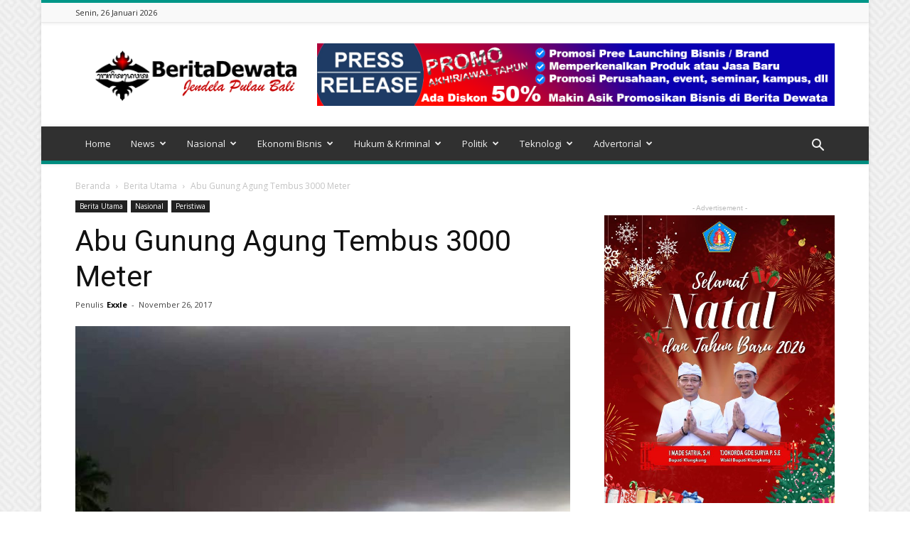

--- FILE ---
content_type: text/html; charset=UTF-8
request_url: https://beritadewata.com/abu-gunung-agung-tembus-3000-meter/
body_size: 36831
content:
<!doctype html >
<!--[if IE 8]>    <html class="ie8" lang="en"> <![endif]-->
<!--[if IE 9]>    <html class="ie9" lang="en"> <![endif]-->
<!--[if gt IE 8]><!--> <html lang="id"> <!--<![endif]-->
<head>
    <title>Abu Gunung Agung Tembus 3000 Meter - Berita Dewata | Media Online di Bali</title>
    <meta charset="UTF-8" />
    <meta name="viewport" content="width=device-width, initial-scale=1.0">
    <link rel="pingback" href="https://beritadewata.com/xmlrpc.php" />
    <meta name='robots' content='index, follow, max-image-preview:large, max-snippet:-1, max-video-preview:-1' />
	<style>img:is([sizes="auto" i], [sizes^="auto," i]) { contain-intrinsic-size: 3000px 1500px }</style>
	<meta property="og:image" content="https://beritadewata.com/wp-content/uploads/2017/11/FB_IMG_1511657824510.jpg" /><link rel="icon" type="image/png" href="https://beritadewata.com/wp-content/uploads/2020/07/LOGO-BERITA-DEWATA-300x291.png">
	<!-- This site is optimized with the Yoast SEO plugin v26.8 - https://yoast.com/product/yoast-seo-wordpress/ -->
	<meta name="description" content="Denpasar - Kepala Bidang Mitigasi Gunung Api PVMBG I Gede menjelaskan, letusan Gunung Agung sejak Minggu pagi (26/11) sudah memasuki tahapan erupsi – Berita terkini Bali dari Berita Dewata, media online di Bali yang menyajikan informasi lokal secara aktual dan terpercaya." />
	<link rel="canonical" href="https://beritadewata.com/abu-gunung-agung-tembus-3000-meter/" />
	<meta property="og:locale" content="id_ID" />
	<meta property="og:type" content="article" />
	<meta property="og:title" content="Abu Gunung Agung Tembus 3000 Meter - Berita Dewata | Media Online di Bali" />
	<meta property="og:description" content="Denpasar - Kepala Bidang Mitigasi Gunung Api PVMBG I Gede menjelaskan, letusan Gunung Agung sejak Minggu pagi (26/11) sudah memasuki tahapan erupsi – Berita terkini Bali dari Berita Dewata, media online di Bali yang menyajikan informasi lokal secara aktual dan terpercaya." />
	<meta property="og:url" content="https://beritadewata.com/abu-gunung-agung-tembus-3000-meter/" />
	<meta property="og:site_name" content="Berita Dewata" />
	<meta property="article:publisher" content="https://web.facebook.com/Beritadewata" />
	<meta property="article:published_time" content="2017-11-26T01:12:59+00:00" />
	<meta property="article:modified_time" content="2017-11-26T01:16:06+00:00" />
	<meta property="og:image" content="https://beritadewata.com/wp-content/uploads/2017/11/FB_IMG_1511657824510.jpg" />
	<meta property="og:image:width" content="720" />
	<meta property="og:image:height" content="481" />
	<meta property="og:image:type" content="image/jpeg" />
	<meta name="author" content="Exxle" />
	<meta name="twitter:card" content="summary_large_image" />
	<meta name="twitter:creator" content="@beritadewata" />
	<meta name="twitter:site" content="@beritadewata" />
	<meta name="twitter:label1" content="Ditulis oleh" />
	<meta name="twitter:data1" content="Exxle" />
	<meta name="twitter:label2" content="Estimasi waktu membaca" />
	<meta name="twitter:data2" content="2 menit" />
	<script type="application/ld+json" class="yoast-schema-graph">{"@context":"https://schema.org","@graph":[{"@type":"Article","@id":"https://beritadewata.com/abu-gunung-agung-tembus-3000-meter/#article","isPartOf":{"@id":"https://beritadewata.com/abu-gunung-agung-tembus-3000-meter/"},"author":{"name":"Exxle","@id":"https://beritadewata.com/#/schema/person/b1eca8ac6984c2a67cce50cc4cbf012d"},"headline":"Abu Gunung Agung Tembus 3000 Meter","datePublished":"2017-11-26T01:12:59+00:00","dateModified":"2017-11-26T01:16:06+00:00","mainEntityOfPage":{"@id":"https://beritadewata.com/abu-gunung-agung-tembus-3000-meter/"},"wordCount":324,"commentCount":0,"publisher":{"@id":"https://beritadewata.com/#organization"},"image":{"@id":"https://beritadewata.com/abu-gunung-agung-tembus-3000-meter/#primaryimage"},"thumbnailUrl":"https://beritadewata.com/wp-content/uploads/2017/11/FB_IMG_1511657824510.jpg","articleSection":["Berita Utama","Nasional","Peristiwa"],"inLanguage":"id","potentialAction":[{"@type":"CommentAction","name":"Comment","target":["https://beritadewata.com/abu-gunung-agung-tembus-3000-meter/#respond"]}]},{"@type":"WebPage","@id":"https://beritadewata.com/abu-gunung-agung-tembus-3000-meter/","url":"https://beritadewata.com/abu-gunung-agung-tembus-3000-meter/","name":"Abu Gunung Agung Tembus 3000 Meter - Berita Dewata | Media Online di Bali","isPartOf":{"@id":"https://beritadewata.com/#website"},"primaryImageOfPage":{"@id":"https://beritadewata.com/abu-gunung-agung-tembus-3000-meter/#primaryimage"},"image":{"@id":"https://beritadewata.com/abu-gunung-agung-tembus-3000-meter/#primaryimage"},"thumbnailUrl":"https://beritadewata.com/wp-content/uploads/2017/11/FB_IMG_1511657824510.jpg","datePublished":"2017-11-26T01:12:59+00:00","dateModified":"2017-11-26T01:16:06+00:00","description":"Denpasar - Kepala Bidang Mitigasi Gunung Api PVMBG I Gede menjelaskan, letusan Gunung Agung sejak Minggu pagi (26/11) sudah memasuki tahapan erupsi – Berita terkini Bali dari Berita Dewata, media online di Bali yang menyajikan informasi lokal secara aktual dan terpercaya.","breadcrumb":{"@id":"https://beritadewata.com/abu-gunung-agung-tembus-3000-meter/#breadcrumb"},"inLanguage":"id","potentialAction":[{"@type":"ReadAction","target":["https://beritadewata.com/abu-gunung-agung-tembus-3000-meter/"]}]},{"@type":"ImageObject","inLanguage":"id","@id":"https://beritadewata.com/abu-gunung-agung-tembus-3000-meter/#primaryimage","url":"https://beritadewata.com/wp-content/uploads/2017/11/FB_IMG_1511657824510.jpg","contentUrl":"https://beritadewata.com/wp-content/uploads/2017/11/FB_IMG_1511657824510.jpg","width":720,"height":481,"caption":"Sumber foto dari Facebok Ketua Partai Nasdem Prov Bali Ida Bagus Oka Gunastawa di Geria Ulon, Desa Jungutan Minggu (26/11) Pukul 06.16 Wita"},{"@type":"BreadcrumbList","@id":"https://beritadewata.com/abu-gunung-agung-tembus-3000-meter/#breadcrumb","itemListElement":[{"@type":"ListItem","position":1,"name":"Media Online Bali","item":"https://beritadewata.com/"},{"@type":"ListItem","position":2,"name":"Peristiwa","item":"https://beritadewata.com/peristiwa/"},{"@type":"ListItem","position":3,"name":"Abu Gunung Agung Tembus 3000 Meter"}]},{"@type":"WebSite","@id":"https://beritadewata.com/#website","url":"https://beritadewata.com/","name":"Berita Dewata | Jendela Pulau Bali","description":"Media Online Bali","publisher":{"@id":"https://beritadewata.com/#organization"},"potentialAction":[{"@type":"SearchAction","target":{"@type":"EntryPoint","urlTemplate":"https://beritadewata.com/?s={search_term_string}"},"query-input":{"@type":"PropertyValueSpecification","valueRequired":true,"valueName":"search_term_string"}}],"inLanguage":"id"},{"@type":"Organization","@id":"https://beritadewata.com/#organization","name":"Berita Dewata","alternateName":"News Organization","url":"https://beritadewata.com/","logo":{"@type":"ImageObject","inLanguage":"id","@id":"https://beritadewata.com/#/schema/logo/image/","url":"https://beritadewata.com/wp-content/uploads/2020/07/cropped-LOGO-BERITA-DEWATA.png","contentUrl":"https://beritadewata.com/wp-content/uploads/2020/07/cropped-LOGO-BERITA-DEWATA.png","width":512,"height":512,"caption":"Berita Dewata"},"image":{"@id":"https://beritadewata.com/#/schema/logo/image/"},"sameAs":["https://web.facebook.com/Beritadewata","https://x.com/beritadewata","https://www.instagram.com/beritadewata/?hl=id","https://www.linkedin.com/in/yadi-permana-b613b056/?originalSubdomain=id","https://www.youtube.com/channel/UC4nI9Vr4T5tOnZ1QO6S4LVg?view_as=subscriber"]},{"@type":"Person","@id":"https://beritadewata.com/#/schema/person/b1eca8ac6984c2a67cce50cc4cbf012d","name":"Exxle","image":{"@type":"ImageObject","inLanguage":"id","@id":"https://beritadewata.com/#/schema/person/image/","url":"https://secure.gravatar.com/avatar/2114cc0762ec6ec862a6c49910a5281a91c328b62c1078d6d369c8999bba0a78?s=96&d=mm&r=g","contentUrl":"https://secure.gravatar.com/avatar/2114cc0762ec6ec862a6c49910a5281a91c328b62c1078d6d369c8999bba0a78?s=96&d=mm&r=g","caption":"Exxle"},"sameAs":["http://beritadewata.com"]}]}</script>
	<!-- / Yoast SEO plugin. -->


<link rel='dns-prefetch' href='//static.addtoany.com' />
<link rel='dns-prefetch' href='//www.googletagmanager.com' />
<link rel='dns-prefetch' href='//fonts.googleapis.com' />
<link rel='dns-prefetch' href='//pagead2.googlesyndication.com' />
<link rel="alternate" type="application/rss+xml" title="Berita Dewata &raquo; Feed" href="https://beritadewata.com/feed/" />
<link rel="alternate" type="application/rss+xml" title="Berita Dewata &raquo; Umpan Komentar" href="https://beritadewata.com/comments/feed/" />
<link rel="alternate" type="application/rss+xml" title="Berita Dewata &raquo; Abu Gunung Agung Tembus 3000 Meter Umpan Komentar" href="https://beritadewata.com/abu-gunung-agung-tembus-3000-meter/feed/" />
<script type="text/javascript">
/* <![CDATA[ */
window._wpemojiSettings = {"baseUrl":"https:\/\/s.w.org\/images\/core\/emoji\/16.0.1\/72x72\/","ext":".png","svgUrl":"https:\/\/s.w.org\/images\/core\/emoji\/16.0.1\/svg\/","svgExt":".svg","source":{"concatemoji":"https:\/\/beritadewata.com\/wp-includes\/js\/wp-emoji-release.min.js?ver=6.8.3"}};
/*! This file is auto-generated */
!function(s,n){var o,i,e;function c(e){try{var t={supportTests:e,timestamp:(new Date).valueOf()};sessionStorage.setItem(o,JSON.stringify(t))}catch(e){}}function p(e,t,n){e.clearRect(0,0,e.canvas.width,e.canvas.height),e.fillText(t,0,0);var t=new Uint32Array(e.getImageData(0,0,e.canvas.width,e.canvas.height).data),a=(e.clearRect(0,0,e.canvas.width,e.canvas.height),e.fillText(n,0,0),new Uint32Array(e.getImageData(0,0,e.canvas.width,e.canvas.height).data));return t.every(function(e,t){return e===a[t]})}function u(e,t){e.clearRect(0,0,e.canvas.width,e.canvas.height),e.fillText(t,0,0);for(var n=e.getImageData(16,16,1,1),a=0;a<n.data.length;a++)if(0!==n.data[a])return!1;return!0}function f(e,t,n,a){switch(t){case"flag":return n(e,"\ud83c\udff3\ufe0f\u200d\u26a7\ufe0f","\ud83c\udff3\ufe0f\u200b\u26a7\ufe0f")?!1:!n(e,"\ud83c\udde8\ud83c\uddf6","\ud83c\udde8\u200b\ud83c\uddf6")&&!n(e,"\ud83c\udff4\udb40\udc67\udb40\udc62\udb40\udc65\udb40\udc6e\udb40\udc67\udb40\udc7f","\ud83c\udff4\u200b\udb40\udc67\u200b\udb40\udc62\u200b\udb40\udc65\u200b\udb40\udc6e\u200b\udb40\udc67\u200b\udb40\udc7f");case"emoji":return!a(e,"\ud83e\udedf")}return!1}function g(e,t,n,a){var r="undefined"!=typeof WorkerGlobalScope&&self instanceof WorkerGlobalScope?new OffscreenCanvas(300,150):s.createElement("canvas"),o=r.getContext("2d",{willReadFrequently:!0}),i=(o.textBaseline="top",o.font="600 32px Arial",{});return e.forEach(function(e){i[e]=t(o,e,n,a)}),i}function t(e){var t=s.createElement("script");t.src=e,t.defer=!0,s.head.appendChild(t)}"undefined"!=typeof Promise&&(o="wpEmojiSettingsSupports",i=["flag","emoji"],n.supports={everything:!0,everythingExceptFlag:!0},e=new Promise(function(e){s.addEventListener("DOMContentLoaded",e,{once:!0})}),new Promise(function(t){var n=function(){try{var e=JSON.parse(sessionStorage.getItem(o));if("object"==typeof e&&"number"==typeof e.timestamp&&(new Date).valueOf()<e.timestamp+604800&&"object"==typeof e.supportTests)return e.supportTests}catch(e){}return null}();if(!n){if("undefined"!=typeof Worker&&"undefined"!=typeof OffscreenCanvas&&"undefined"!=typeof URL&&URL.createObjectURL&&"undefined"!=typeof Blob)try{var e="postMessage("+g.toString()+"("+[JSON.stringify(i),f.toString(),p.toString(),u.toString()].join(",")+"));",a=new Blob([e],{type:"text/javascript"}),r=new Worker(URL.createObjectURL(a),{name:"wpTestEmojiSupports"});return void(r.onmessage=function(e){c(n=e.data),r.terminate(),t(n)})}catch(e){}c(n=g(i,f,p,u))}t(n)}).then(function(e){for(var t in e)n.supports[t]=e[t],n.supports.everything=n.supports.everything&&n.supports[t],"flag"!==t&&(n.supports.everythingExceptFlag=n.supports.everythingExceptFlag&&n.supports[t]);n.supports.everythingExceptFlag=n.supports.everythingExceptFlag&&!n.supports.flag,n.DOMReady=!1,n.readyCallback=function(){n.DOMReady=!0}}).then(function(){return e}).then(function(){var e;n.supports.everything||(n.readyCallback(),(e=n.source||{}).concatemoji?t(e.concatemoji):e.wpemoji&&e.twemoji&&(t(e.twemoji),t(e.wpemoji)))}))}((window,document),window._wpemojiSettings);
/* ]]> */
</script>
<!-- beritadewata.com is managing ads with Advanced Ads 2.0.16 – https://wpadvancedads.com/ --><script id="berit-ready">
			window.advanced_ads_ready=function(e,a){a=a||"complete";var d=function(e){return"interactive"===a?"loading"!==e:"complete"===e};d(document.readyState)?e():document.addEventListener("readystatechange",(function(a){d(a.target.readyState)&&e()}),{once:"interactive"===a})},window.advanced_ads_ready_queue=window.advanced_ads_ready_queue||[];		</script>
		
<link rel='stylesheet' id='ht_ctc_main_css-css' href='https://beritadewata.com/wp-content/plugins/click-to-chat-for-whatsapp/new/inc/assets/css/main.css?ver=4.36' type='text/css' media='all' />
<style id='wp-emoji-styles-inline-css' type='text/css'>

	img.wp-smiley, img.emoji {
		display: inline !important;
		border: none !important;
		box-shadow: none !important;
		height: 1em !important;
		width: 1em !important;
		margin: 0 0.07em !important;
		vertical-align: -0.1em !important;
		background: none !important;
		padding: 0 !important;
	}
</style>
<link rel='stylesheet' id='wp-block-library-css' href='https://beritadewata.com/wp-includes/css/dist/block-library/style.min.css?ver=6.8.3' type='text/css' media='all' />
<style id='classic-theme-styles-inline-css' type='text/css'>
/*! This file is auto-generated */
.wp-block-button__link{color:#fff;background-color:#32373c;border-radius:9999px;box-shadow:none;text-decoration:none;padding:calc(.667em + 2px) calc(1.333em + 2px);font-size:1.125em}.wp-block-file__button{background:#32373c;color:#fff;text-decoration:none}
</style>
<style id='global-styles-inline-css' type='text/css'>
:root{--wp--preset--aspect-ratio--square: 1;--wp--preset--aspect-ratio--4-3: 4/3;--wp--preset--aspect-ratio--3-4: 3/4;--wp--preset--aspect-ratio--3-2: 3/2;--wp--preset--aspect-ratio--2-3: 2/3;--wp--preset--aspect-ratio--16-9: 16/9;--wp--preset--aspect-ratio--9-16: 9/16;--wp--preset--color--black: #000000;--wp--preset--color--cyan-bluish-gray: #abb8c3;--wp--preset--color--white: #ffffff;--wp--preset--color--pale-pink: #f78da7;--wp--preset--color--vivid-red: #cf2e2e;--wp--preset--color--luminous-vivid-orange: #ff6900;--wp--preset--color--luminous-vivid-amber: #fcb900;--wp--preset--color--light-green-cyan: #7bdcb5;--wp--preset--color--vivid-green-cyan: #00d084;--wp--preset--color--pale-cyan-blue: #8ed1fc;--wp--preset--color--vivid-cyan-blue: #0693e3;--wp--preset--color--vivid-purple: #9b51e0;--wp--preset--gradient--vivid-cyan-blue-to-vivid-purple: linear-gradient(135deg,rgba(6,147,227,1) 0%,rgb(155,81,224) 100%);--wp--preset--gradient--light-green-cyan-to-vivid-green-cyan: linear-gradient(135deg,rgb(122,220,180) 0%,rgb(0,208,130) 100%);--wp--preset--gradient--luminous-vivid-amber-to-luminous-vivid-orange: linear-gradient(135deg,rgba(252,185,0,1) 0%,rgba(255,105,0,1) 100%);--wp--preset--gradient--luminous-vivid-orange-to-vivid-red: linear-gradient(135deg,rgba(255,105,0,1) 0%,rgb(207,46,46) 100%);--wp--preset--gradient--very-light-gray-to-cyan-bluish-gray: linear-gradient(135deg,rgb(238,238,238) 0%,rgb(169,184,195) 100%);--wp--preset--gradient--cool-to-warm-spectrum: linear-gradient(135deg,rgb(74,234,220) 0%,rgb(151,120,209) 20%,rgb(207,42,186) 40%,rgb(238,44,130) 60%,rgb(251,105,98) 80%,rgb(254,248,76) 100%);--wp--preset--gradient--blush-light-purple: linear-gradient(135deg,rgb(255,206,236) 0%,rgb(152,150,240) 100%);--wp--preset--gradient--blush-bordeaux: linear-gradient(135deg,rgb(254,205,165) 0%,rgb(254,45,45) 50%,rgb(107,0,62) 100%);--wp--preset--gradient--luminous-dusk: linear-gradient(135deg,rgb(255,203,112) 0%,rgb(199,81,192) 50%,rgb(65,88,208) 100%);--wp--preset--gradient--pale-ocean: linear-gradient(135deg,rgb(255,245,203) 0%,rgb(182,227,212) 50%,rgb(51,167,181) 100%);--wp--preset--gradient--electric-grass: linear-gradient(135deg,rgb(202,248,128) 0%,rgb(113,206,126) 100%);--wp--preset--gradient--midnight: linear-gradient(135deg,rgb(2,3,129) 0%,rgb(40,116,252) 100%);--wp--preset--font-size--small: 13px;--wp--preset--font-size--medium: 20px;--wp--preset--font-size--large: 36px;--wp--preset--font-size--x-large: 42px;--wp--preset--spacing--20: 0.44rem;--wp--preset--spacing--30: 0.67rem;--wp--preset--spacing--40: 1rem;--wp--preset--spacing--50: 1.5rem;--wp--preset--spacing--60: 2.25rem;--wp--preset--spacing--70: 3.38rem;--wp--preset--spacing--80: 5.06rem;--wp--preset--shadow--natural: 6px 6px 9px rgba(0, 0, 0, 0.2);--wp--preset--shadow--deep: 12px 12px 50px rgba(0, 0, 0, 0.4);--wp--preset--shadow--sharp: 6px 6px 0px rgba(0, 0, 0, 0.2);--wp--preset--shadow--outlined: 6px 6px 0px -3px rgba(255, 255, 255, 1), 6px 6px rgba(0, 0, 0, 1);--wp--preset--shadow--crisp: 6px 6px 0px rgba(0, 0, 0, 1);}:where(.is-layout-flex){gap: 0.5em;}:where(.is-layout-grid){gap: 0.5em;}body .is-layout-flex{display: flex;}.is-layout-flex{flex-wrap: wrap;align-items: center;}.is-layout-flex > :is(*, div){margin: 0;}body .is-layout-grid{display: grid;}.is-layout-grid > :is(*, div){margin: 0;}:where(.wp-block-columns.is-layout-flex){gap: 2em;}:where(.wp-block-columns.is-layout-grid){gap: 2em;}:where(.wp-block-post-template.is-layout-flex){gap: 1.25em;}:where(.wp-block-post-template.is-layout-grid){gap: 1.25em;}.has-black-color{color: var(--wp--preset--color--black) !important;}.has-cyan-bluish-gray-color{color: var(--wp--preset--color--cyan-bluish-gray) !important;}.has-white-color{color: var(--wp--preset--color--white) !important;}.has-pale-pink-color{color: var(--wp--preset--color--pale-pink) !important;}.has-vivid-red-color{color: var(--wp--preset--color--vivid-red) !important;}.has-luminous-vivid-orange-color{color: var(--wp--preset--color--luminous-vivid-orange) !important;}.has-luminous-vivid-amber-color{color: var(--wp--preset--color--luminous-vivid-amber) !important;}.has-light-green-cyan-color{color: var(--wp--preset--color--light-green-cyan) !important;}.has-vivid-green-cyan-color{color: var(--wp--preset--color--vivid-green-cyan) !important;}.has-pale-cyan-blue-color{color: var(--wp--preset--color--pale-cyan-blue) !important;}.has-vivid-cyan-blue-color{color: var(--wp--preset--color--vivid-cyan-blue) !important;}.has-vivid-purple-color{color: var(--wp--preset--color--vivid-purple) !important;}.has-black-background-color{background-color: var(--wp--preset--color--black) !important;}.has-cyan-bluish-gray-background-color{background-color: var(--wp--preset--color--cyan-bluish-gray) !important;}.has-white-background-color{background-color: var(--wp--preset--color--white) !important;}.has-pale-pink-background-color{background-color: var(--wp--preset--color--pale-pink) !important;}.has-vivid-red-background-color{background-color: var(--wp--preset--color--vivid-red) !important;}.has-luminous-vivid-orange-background-color{background-color: var(--wp--preset--color--luminous-vivid-orange) !important;}.has-luminous-vivid-amber-background-color{background-color: var(--wp--preset--color--luminous-vivid-amber) !important;}.has-light-green-cyan-background-color{background-color: var(--wp--preset--color--light-green-cyan) !important;}.has-vivid-green-cyan-background-color{background-color: var(--wp--preset--color--vivid-green-cyan) !important;}.has-pale-cyan-blue-background-color{background-color: var(--wp--preset--color--pale-cyan-blue) !important;}.has-vivid-cyan-blue-background-color{background-color: var(--wp--preset--color--vivid-cyan-blue) !important;}.has-vivid-purple-background-color{background-color: var(--wp--preset--color--vivid-purple) !important;}.has-black-border-color{border-color: var(--wp--preset--color--black) !important;}.has-cyan-bluish-gray-border-color{border-color: var(--wp--preset--color--cyan-bluish-gray) !important;}.has-white-border-color{border-color: var(--wp--preset--color--white) !important;}.has-pale-pink-border-color{border-color: var(--wp--preset--color--pale-pink) !important;}.has-vivid-red-border-color{border-color: var(--wp--preset--color--vivid-red) !important;}.has-luminous-vivid-orange-border-color{border-color: var(--wp--preset--color--luminous-vivid-orange) !important;}.has-luminous-vivid-amber-border-color{border-color: var(--wp--preset--color--luminous-vivid-amber) !important;}.has-light-green-cyan-border-color{border-color: var(--wp--preset--color--light-green-cyan) !important;}.has-vivid-green-cyan-border-color{border-color: var(--wp--preset--color--vivid-green-cyan) !important;}.has-pale-cyan-blue-border-color{border-color: var(--wp--preset--color--pale-cyan-blue) !important;}.has-vivid-cyan-blue-border-color{border-color: var(--wp--preset--color--vivid-cyan-blue) !important;}.has-vivid-purple-border-color{border-color: var(--wp--preset--color--vivid-purple) !important;}.has-vivid-cyan-blue-to-vivid-purple-gradient-background{background: var(--wp--preset--gradient--vivid-cyan-blue-to-vivid-purple) !important;}.has-light-green-cyan-to-vivid-green-cyan-gradient-background{background: var(--wp--preset--gradient--light-green-cyan-to-vivid-green-cyan) !important;}.has-luminous-vivid-amber-to-luminous-vivid-orange-gradient-background{background: var(--wp--preset--gradient--luminous-vivid-amber-to-luminous-vivid-orange) !important;}.has-luminous-vivid-orange-to-vivid-red-gradient-background{background: var(--wp--preset--gradient--luminous-vivid-orange-to-vivid-red) !important;}.has-very-light-gray-to-cyan-bluish-gray-gradient-background{background: var(--wp--preset--gradient--very-light-gray-to-cyan-bluish-gray) !important;}.has-cool-to-warm-spectrum-gradient-background{background: var(--wp--preset--gradient--cool-to-warm-spectrum) !important;}.has-blush-light-purple-gradient-background{background: var(--wp--preset--gradient--blush-light-purple) !important;}.has-blush-bordeaux-gradient-background{background: var(--wp--preset--gradient--blush-bordeaux) !important;}.has-luminous-dusk-gradient-background{background: var(--wp--preset--gradient--luminous-dusk) !important;}.has-pale-ocean-gradient-background{background: var(--wp--preset--gradient--pale-ocean) !important;}.has-electric-grass-gradient-background{background: var(--wp--preset--gradient--electric-grass) !important;}.has-midnight-gradient-background{background: var(--wp--preset--gradient--midnight) !important;}.has-small-font-size{font-size: var(--wp--preset--font-size--small) !important;}.has-medium-font-size{font-size: var(--wp--preset--font-size--medium) !important;}.has-large-font-size{font-size: var(--wp--preset--font-size--large) !important;}.has-x-large-font-size{font-size: var(--wp--preset--font-size--x-large) !important;}
:where(.wp-block-post-template.is-layout-flex){gap: 1.25em;}:where(.wp-block-post-template.is-layout-grid){gap: 1.25em;}
:where(.wp-block-columns.is-layout-flex){gap: 2em;}:where(.wp-block-columns.is-layout-grid){gap: 2em;}
:root :where(.wp-block-pullquote){font-size: 1.5em;line-height: 1.6;}
</style>
<link rel='stylesheet' id='google-fonts-style-css' href='https://fonts.googleapis.com/css?family=Open+Sans%3A300italic%2C400%2C400italic%2C600%2C600italic%2C700%7CRoboto%3A300%2C400%2C400italic%2C500%2C500italic%2C700%2C900&#038;ver=8.2' type='text/css' media='all' />
<link rel='stylesheet' id='addtoany-css' href='https://beritadewata.com/wp-content/plugins/add-to-any/addtoany.min.css?ver=1.16' type='text/css' media='all' />
<link rel='stylesheet' id='js_composer_front-css' href='https://beritadewata.com/wp-content/plugins/js_composer/assets/css/js_composer.min.css?ver=5.0.1' type='text/css' media='all' />
<link rel='stylesheet' id='td-theme-css' href='https://beritadewata.com/wp-content/themes/Newspaper/style.css?ver=8.2' type='text/css' media='all' />
<link rel='stylesheet' id='td-theme-demo-style-css' href='https://beritadewata.com/wp-content/themes/Newspaper/includes/demos/magazine/demo_style.css?ver=8.2' type='text/css' media='all' />
<script type="text/javascript" src="https://beritadewata.com/wp-includes/js/jquery/jquery.min.js?ver=3.7.1" id="jquery-core-js"></script>
<script type="text/javascript" src="https://beritadewata.com/wp-includes/js/jquery/jquery-migrate.min.js?ver=3.4.1" id="jquery-migrate-js"></script>
<script type="text/javascript" id="addtoany-core-js-before">
/* <![CDATA[ */
window.a2a_config=window.a2a_config||{};a2a_config.callbacks=[];a2a_config.overlays=[];a2a_config.templates={};a2a_localize = {
	Share: "Share",
	Save: "Save",
	Subscribe: "Subscribe",
	Email: "Email",
	Bookmark: "Bookmark",
	ShowAll: "Show all",
	ShowLess: "Show less",
	FindServices: "Find service(s)",
	FindAnyServiceToAddTo: "Instantly find any service to add to",
	PoweredBy: "Powered by",
	ShareViaEmail: "Share via email",
	SubscribeViaEmail: "Subscribe via email",
	BookmarkInYourBrowser: "Bookmark in your browser",
	BookmarkInstructions: "Press Ctrl+D or \u2318+D to bookmark this page",
	AddToYourFavorites: "Add to your favorites",
	SendFromWebOrProgram: "Send from any email address or email program",
	EmailProgram: "Email program",
	More: "More&#8230;",
	ThanksForSharing: "Thanks for sharing!",
	ThanksForFollowing: "Thanks for following!"
};
/* ]]> */
</script>
<script type="text/javascript" defer src="https://static.addtoany.com/menu/page.js" id="addtoany-core-js"></script>
<script type="text/javascript" defer src="https://beritadewata.com/wp-content/plugins/add-to-any/addtoany.min.js?ver=1.1" id="addtoany-jquery-js"></script>

<!-- Potongan tag Google (gtag.js) ditambahkan oleh Site Kit -->
<!-- Snippet Google Analytics telah ditambahkan oleh Site Kit -->
<script type="text/javascript" src="https://www.googletagmanager.com/gtag/js?id=GT-M6PJMMW" id="google_gtagjs-js" async></script>
<script type="text/javascript" id="google_gtagjs-js-after">
/* <![CDATA[ */
window.dataLayer = window.dataLayer || [];function gtag(){dataLayer.push(arguments);}
gtag("set","linker",{"domains":["beritadewata.com"]});
gtag("js", new Date());
gtag("set", "developer_id.dZTNiMT", true);
gtag("config", "GT-M6PJMMW");
/* ]]> */
</script>
<link rel="https://api.w.org/" href="https://beritadewata.com/wp-json/" /><link rel="alternate" title="JSON" type="application/json" href="https://beritadewata.com/wp-json/wp/v2/posts/6884" /><link rel="EditURI" type="application/rsd+xml" title="RSD" href="https://beritadewata.com/xmlrpc.php?rsd" />
<meta name="generator" content="WordPress 6.8.3" />
<link rel='shortlink' href='https://beritadewata.com/?p=6884' />
<link rel="alternate" title="oEmbed (JSON)" type="application/json+oembed" href="https://beritadewata.com/wp-json/oembed/1.0/embed?url=https%3A%2F%2Fberitadewata.com%2Fabu-gunung-agung-tembus-3000-meter%2F" />
<link rel="alternate" title="oEmbed (XML)" type="text/xml+oembed" href="https://beritadewata.com/wp-json/oembed/1.0/embed?url=https%3A%2F%2Fberitadewata.com%2Fabu-gunung-agung-tembus-3000-meter%2F&#038;format=xml" />
<meta name="generator" content="Site Kit by Google 1.170.0" /><!--[if lt IE 9]><script src="https://html5shim.googlecode.com/svn/trunk/html5.js"></script><![endif]-->
    
<!-- Meta tag Google AdSense ditambahkan oleh Site Kit -->
<meta name="google-adsense-platform-account" content="ca-host-pub-2644536267352236">
<meta name="google-adsense-platform-domain" content="sitekit.withgoogle.com">
<!-- Akhir tag meta Google AdSense yang ditambahkan oleh Site Kit -->
<meta name="generator" content="Powered by Visual Composer - drag and drop page builder for WordPress."/>
<!--[if lte IE 9]><link rel="stylesheet" type="text/css" href="https://beritadewata.com/wp-content/plugins/js_composer/assets/css/vc_lte_ie9.min.css" media="screen"><![endif]-->
<!-- Snippet Google AdSense telah ditambahkan oleh Site Kit -->
<script type="text/javascript" async="async" src="https://pagead2.googlesyndication.com/pagead/js/adsbygoogle.js?client=ca-pub-3783291490435769&amp;host=ca-host-pub-2644536267352236" crossorigin="anonymous"></script>

<!-- Snippet Google AdSense penutup telah ditambahkan oleh Site Kit -->

<!-- JS generated by theme -->

<script>
    
    

	    var tdBlocksArray = []; //here we store all the items for the current page

	    //td_block class - each ajax block uses a object of this class for requests
	    function tdBlock() {
		    this.id = '';
		    this.block_type = 1; //block type id (1-234 etc)
		    this.atts = '';
		    this.td_column_number = '';
		    this.td_current_page = 1; //
		    this.post_count = 0; //from wp
		    this.found_posts = 0; //from wp
		    this.max_num_pages = 0; //from wp
		    this.td_filter_value = ''; //current live filter value
		    this.is_ajax_running = false;
		    this.td_user_action = ''; // load more or infinite loader (used by the animation)
		    this.header_color = '';
		    this.ajax_pagination_infinite_stop = ''; //show load more at page x
	    }


        // td_js_generator - mini detector
        (function(){
            var htmlTag = document.getElementsByTagName("html")[0];

            if ( navigator.userAgent.indexOf("MSIE 10.0") > -1 ) {
                htmlTag.className += ' ie10';
            }

            if ( !!navigator.userAgent.match(/Trident.*rv\:11\./) ) {
                htmlTag.className += ' ie11';
            }

            if ( /(iPad|iPhone|iPod)/g.test(navigator.userAgent) ) {
                htmlTag.className += ' td-md-is-ios';
            }

            var user_agent = navigator.userAgent.toLowerCase();
            if ( user_agent.indexOf("android") > -1 ) {
                htmlTag.className += ' td-md-is-android';
            }

            if ( -1 !== navigator.userAgent.indexOf('Mac OS X')  ) {
                htmlTag.className += ' td-md-is-os-x';
            }

            if ( /chrom(e|ium)/.test(navigator.userAgent.toLowerCase()) ) {
               htmlTag.className += ' td-md-is-chrome';
            }

            if ( -1 !== navigator.userAgent.indexOf('Firefox') ) {
                htmlTag.className += ' td-md-is-firefox';
            }

            if ( -1 !== navigator.userAgent.indexOf('Safari') && -1 === navigator.userAgent.indexOf('Chrome') ) {
                htmlTag.className += ' td-md-is-safari';
            }

            if( -1 !== navigator.userAgent.indexOf('IEMobile') ){
                htmlTag.className += ' td-md-is-iemobile';
            }

        })();




        var tdLocalCache = {};

        ( function () {
            "use strict";

            tdLocalCache = {
                data: {},
                remove: function (resource_id) {
                    delete tdLocalCache.data[resource_id];
                },
                exist: function (resource_id) {
                    return tdLocalCache.data.hasOwnProperty(resource_id) && tdLocalCache.data[resource_id] !== null;
                },
                get: function (resource_id) {
                    return tdLocalCache.data[resource_id];
                },
                set: function (resource_id, cachedData) {
                    tdLocalCache.remove(resource_id);
                    tdLocalCache.data[resource_id] = cachedData;
                }
            };
        })();

    
    
var td_viewport_interval_list=[{"limitBottom":767,"sidebarWidth":228},{"limitBottom":1018,"sidebarWidth":300},{"limitBottom":1140,"sidebarWidth":324}];
var td_animation_stack_effect="type0";
var tds_animation_stack=true;
var td_animation_stack_specific_selectors=".entry-thumb, img";
var td_animation_stack_general_selectors=".td-animation-stack img, .td-animation-stack .entry-thumb, .post img";
var tds_general_modal_image="yes";
var td_ajax_url="https:\/\/beritadewata.com\/wp-admin\/admin-ajax.php?td_theme_name=Newspaper&v=8.2";
var td_get_template_directory_uri="https:\/\/beritadewata.com\/wp-content\/themes\/Newspaper";
var tds_snap_menu="smart_snap_always";
var tds_logo_on_sticky="show";
var tds_header_style="";
var td_please_wait="Mohon Tunggu\u2026";
var td_email_user_pass_incorrect="Pengguna dan password salah!";
var td_email_user_incorrect="Email atau nama pengguna salah!";
var td_email_incorrect="Email tidak benar!";
var tds_more_articles_on_post_enable="";
var tds_more_articles_on_post_time_to_wait="";
var tds_more_articles_on_post_pages_distance_from_top=0;
var tds_theme_color_site_wide="#009688";
var tds_smart_sidebar="enabled";
var tdThemeName="Newspaper";
var td_magnific_popup_translation_tPrev="Sebelumnya (tombol panah kiri)";
var td_magnific_popup_translation_tNext="Berikutnya (tombol panah kanan)";
var td_magnific_popup_translation_tCounter="%curr% dari %total%";
var td_magnific_popup_translation_ajax_tError="Isi dari %url% tidak dapat dimuat.";
var td_magnific_popup_translation_image_tError="Gambar #%curr% tidak dapat dimuat.";
var tdDateNamesI18n={"month_names":["Januari","Februari","Maret","April","Mei","Juni","Juli","Agustus","September","Oktober","November","Desember"],"month_names_short":["Jan","Feb","Mar","Apr","Mei","Jun","Jul","Agu","Sep","Okt","Nov","Des"],"day_names":["Minggu","Senin","Selasa","Rabu","Kamis","Jumat","Sabtu"],"day_names_short":["Ming","Sen","Sel","Rab","Kam","Jum","Sab"]};
var td_ad_background_click_link="      ";
var td_ad_background_click_target="";
</script>


<!-- Header style compiled by theme -->

<style>
    

body {
	background-image:url("https://beritadewata.com/wp-content/uploads/2017/02/background.png");
}
.td-header-wrap .black-menu .sf-menu > .current-menu-item > a,
    .td-header-wrap .black-menu .sf-menu > .current-menu-ancestor > a,
    .td-header-wrap .black-menu .sf-menu > .current-category-ancestor > a,
    .td-header-wrap .black-menu .sf-menu > li > a:hover,
    .td-header-wrap .black-menu .sf-menu > .sfHover > a,
    .td-header-style-12 .td-header-menu-wrap-full,
    .sf-menu > .current-menu-item > a:after,
    .sf-menu > .current-menu-ancestor > a:after,
    .sf-menu > .current-category-ancestor > a:after,
    .sf-menu > li:hover > a:after,
    .sf-menu > .sfHover > a:after,
    .td-header-style-12 .td-affix,
    .header-search-wrap .td-drop-down-search:after,
    .header-search-wrap .td-drop-down-search .btn:hover,
    input[type=submit]:hover,
    .td-read-more a,
    .td-post-category:hover,
    .td-grid-style-1.td-hover-1 .td-big-grid-post:hover .td-post-category,
    .td-grid-style-5.td-hover-1 .td-big-grid-post:hover .td-post-category,
    .td_top_authors .td-active .td-author-post-count,
    .td_top_authors .td-active .td-author-comments-count,
    .td_top_authors .td_mod_wrap:hover .td-author-post-count,
    .td_top_authors .td_mod_wrap:hover .td-author-comments-count,
    .td-404-sub-sub-title a:hover,
    .td-search-form-widget .wpb_button:hover,
    .td-rating-bar-wrap div,
    .td_category_template_3 .td-current-sub-category,
    .dropcap,
    .td_wrapper_video_playlist .td_video_controls_playlist_wrapper,
    .wpb_default,
    .wpb_default:hover,
    .td-left-smart-list:hover,
    .td-right-smart-list:hover,
    .woocommerce-checkout .woocommerce input.button:hover,
    .woocommerce-page .woocommerce a.button:hover,
    .woocommerce-account div.woocommerce .button:hover,
    #bbpress-forums button:hover,
    .bbp_widget_login .button:hover,
    .td-footer-wrapper .td-post-category,
    .td-footer-wrapper .widget_product_search input[type="submit"]:hover,
    .woocommerce .product a.button:hover,
    .woocommerce .product #respond input#submit:hover,
    .woocommerce .checkout input#place_order:hover,
    .woocommerce .woocommerce.widget .button:hover,
    .single-product .product .summary .cart .button:hover,
    .woocommerce-cart .woocommerce table.cart .button:hover,
    .woocommerce-cart .woocommerce .shipping-calculator-form .button:hover,
    .td-next-prev-wrap a:hover,
    .td-load-more-wrap a:hover,
    .td-post-small-box a:hover,
    .page-nav .current,
    .page-nav:first-child > div,
    .td_category_template_8 .td-category-header .td-category a.td-current-sub-category,
    .td_category_template_4 .td-category-siblings .td-category a:hover,
    #bbpress-forums .bbp-pagination .current,
    #bbpress-forums #bbp-single-user-details #bbp-user-navigation li.current a,
    .td-theme-slider:hover .slide-meta-cat a,
    a.vc_btn-black:hover,
    .td-trending-now-wrapper:hover .td-trending-now-title,
    .td-scroll-up,
    .td-smart-list-button:hover,
    .td-weather-information:before,
    .td-weather-week:before,
    .td_block_exchange .td-exchange-header:before,
    .td_block_big_grid_9.td-grid-style-1 .td-post-category,
    .td_block_big_grid_9.td-grid-style-5 .td-post-category,
    .td-grid-style-6.td-hover-1 .td-module-thumb:after,
    .td-pulldown-syle-2 .td-subcat-dropdown ul:after,
    .td_block_template_9 .td-block-title:after,
    .td_block_template_15 .td-block-title:before {
        background-color: #009688;
    }

    .global-block-template-4 .td-related-title .td-cur-simple-item:before {
        border-color: #009688 transparent transparent transparent !important;
    }

    .woocommerce .woocommerce-message .button:hover,
    .woocommerce .woocommerce-error .button:hover,
    .woocommerce .woocommerce-info .button:hover,
    .global-block-template-4 .td-related-title .td-cur-simple-item,
    .global-block-template-3 .td-related-title .td-cur-simple-item,
    .global-block-template-9 .td-related-title:after {
        background-color: #009688 !important;
    }

    .woocommerce .product .onsale,
    .woocommerce.widget .ui-slider .ui-slider-handle {
        background: none #009688;
    }

    .woocommerce.widget.widget_layered_nav_filters ul li a {
        background: none repeat scroll 0 0 #009688 !important;
    }

    a,
    cite a:hover,
    .td_mega_menu_sub_cats .cur-sub-cat,
    .td-mega-span h3 a:hover,
    .td_mod_mega_menu:hover .entry-title a,
    .header-search-wrap .result-msg a:hover,
    .top-header-menu li a:hover,
    .top-header-menu .current-menu-item > a,
    .top-header-menu .current-menu-ancestor > a,
    .top-header-menu .current-category-ancestor > a,
    .td-social-icon-wrap > a:hover,
    .td-header-sp-top-widget .td-social-icon-wrap a:hover,
    .td-page-content blockquote p,
    .td-post-content blockquote p,
    .mce-content-body blockquote p,
    .comment-content blockquote p,
    .wpb_text_column blockquote p,
    .td_block_text_with_title blockquote p,
    .td_module_wrap:hover .entry-title a,
    .td-subcat-filter .td-subcat-list a:hover,
    .td-subcat-filter .td-subcat-dropdown a:hover,
    .td_quote_on_blocks,
    .dropcap2,
    .dropcap3,
    .td_top_authors .td-active .td-authors-name a,
    .td_top_authors .td_mod_wrap:hover .td-authors-name a,
    .td-post-next-prev-content a:hover,
    .author-box-wrap .td-author-social a:hover,
    .td-author-name a:hover,
    .td-author-url a:hover,
    .td_mod_related_posts:hover h3 > a,
    .td-post-template-11 .td-related-title .td-related-left:hover,
    .td-post-template-11 .td-related-title .td-related-right:hover,
    .td-post-template-11 .td-related-title .td-cur-simple-item,
    .td-post-template-11 .td_block_related_posts .td-next-prev-wrap a:hover,
    .comment-reply-link:hover,
    .logged-in-as a:hover,
    #cancel-comment-reply-link:hover,
    .td-search-query,
    .td-category-header .td-pulldown-category-filter-link:hover,
    .td-category-siblings .td-subcat-dropdown a:hover,
    .td-category-siblings .td-subcat-dropdown a.td-current-sub-category,
    .widget a:hover,
    .td_wp_recentcomments a:hover,
    .archive .widget_archive .current,
    .archive .widget_archive .current a,
    .widget_calendar tfoot a:hover,
    .woocommerce a.added_to_cart:hover,
    .woocommerce-account .woocommerce-MyAccount-navigation a:hover,
    #bbpress-forums li.bbp-header .bbp-reply-content span a:hover,
    #bbpress-forums .bbp-forum-freshness a:hover,
    #bbpress-forums .bbp-topic-freshness a:hover,
    #bbpress-forums .bbp-forums-list li a:hover,
    #bbpress-forums .bbp-forum-title:hover,
    #bbpress-forums .bbp-topic-permalink:hover,
    #bbpress-forums .bbp-topic-started-by a:hover,
    #bbpress-forums .bbp-topic-started-in a:hover,
    #bbpress-forums .bbp-body .super-sticky li.bbp-topic-title .bbp-topic-permalink,
    #bbpress-forums .bbp-body .sticky li.bbp-topic-title .bbp-topic-permalink,
    .widget_display_replies .bbp-author-name,
    .widget_display_topics .bbp-author-name,
    .footer-text-wrap .footer-email-wrap a,
    .td-subfooter-menu li a:hover,
    .footer-social-wrap a:hover,
    a.vc_btn-black:hover,
    .td-smart-list-dropdown-wrap .td-smart-list-button:hover,
    .td_module_17 .td-read-more a:hover,
    .td_module_18 .td-read-more a:hover,
    .td_module_19 .td-post-author-name a:hover,
    .td-instagram-user a,
    .td-pulldown-syle-2 .td-subcat-dropdown:hover .td-subcat-more span,
    .td-pulldown-syle-2 .td-subcat-dropdown:hover .td-subcat-more i,
    .td-pulldown-syle-3 .td-subcat-dropdown:hover .td-subcat-more span,
    .td-pulldown-syle-3 .td-subcat-dropdown:hover .td-subcat-more i,
    .td-block-title-wrap .td-wrapper-pulldown-filter .td-pulldown-filter-display-option:hover,
    .td-block-title-wrap .td-wrapper-pulldown-filter .td-pulldown-filter-display-option:hover i,
    .td-block-title-wrap .td-wrapper-pulldown-filter .td-pulldown-filter-link:hover,
    .td-block-title-wrap .td-wrapper-pulldown-filter .td-pulldown-filter-item .td-cur-simple-item,
    .global-block-template-2 .td-related-title .td-cur-simple-item,
    .global-block-template-5 .td-related-title .td-cur-simple-item,
    .global-block-template-6 .td-related-title .td-cur-simple-item,
    .global-block-template-7 .td-related-title .td-cur-simple-item,
    .global-block-template-8 .td-related-title .td-cur-simple-item,
    .global-block-template-9 .td-related-title .td-cur-simple-item,
    .global-block-template-10 .td-related-title .td-cur-simple-item,
    .global-block-template-11 .td-related-title .td-cur-simple-item,
    .global-block-template-12 .td-related-title .td-cur-simple-item,
    .global-block-template-13 .td-related-title .td-cur-simple-item,
    .global-block-template-14 .td-related-title .td-cur-simple-item,
    .global-block-template-15 .td-related-title .td-cur-simple-item,
    .global-block-template-16 .td-related-title .td-cur-simple-item,
    .global-block-template-17 .td-related-title .td-cur-simple-item,
    .td-theme-wrap .sf-menu ul .td-menu-item > a:hover,
    .td-theme-wrap .sf-menu ul .sfHover > a,
    .td-theme-wrap .sf-menu ul .current-menu-ancestor > a,
    .td-theme-wrap .sf-menu ul .current-category-ancestor > a,
    .td-theme-wrap .sf-menu ul .current-menu-item > a,
    .td_outlined_btn {
        color: #009688;
    }

    a.vc_btn-black.vc_btn_square_outlined:hover,
    a.vc_btn-black.vc_btn_outlined:hover,
    .td-mega-menu-page .wpb_content_element ul li a:hover,
    .td-theme-wrap .td-aj-search-results .td_module_wrap:hover .entry-title a,
    .td-theme-wrap .header-search-wrap .result-msg a:hover {
        color: #009688 !important;
    }

    .td-next-prev-wrap a:hover,
    .td-load-more-wrap a:hover,
    .td-post-small-box a:hover,
    .page-nav .current,
    .page-nav:first-child > div,
    .td_category_template_8 .td-category-header .td-category a.td-current-sub-category,
    .td_category_template_4 .td-category-siblings .td-category a:hover,
    #bbpress-forums .bbp-pagination .current,
    .post .td_quote_box,
    .page .td_quote_box,
    a.vc_btn-black:hover,
    .td_block_template_5 .td-block-title > *,
    .td_outlined_btn {
        border-color: #009688;
    }

    .td_wrapper_video_playlist .td_video_currently_playing:after {
        border-color: #009688 !important;
    }

    .header-search-wrap .td-drop-down-search:before {
        border-color: transparent transparent #009688 transparent;
    }

    .block-title > span,
    .block-title > a,
    .block-title > label,
    .widgettitle,
    .widgettitle:after,
    .td-trending-now-title,
    .td-trending-now-wrapper:hover .td-trending-now-title,
    .wpb_tabs li.ui-tabs-active a,
    .wpb_tabs li:hover a,
    .vc_tta-container .vc_tta-color-grey.vc_tta-tabs-position-top.vc_tta-style-classic .vc_tta-tabs-container .vc_tta-tab.vc_active > a,
    .vc_tta-container .vc_tta-color-grey.vc_tta-tabs-position-top.vc_tta-style-classic .vc_tta-tabs-container .vc_tta-tab:hover > a,
    .td_block_template_1 .td-related-title .td-cur-simple-item,
    .woocommerce .product .products h2:not(.woocommerce-loop-product__title),
    .td-subcat-filter .td-subcat-dropdown:hover .td-subcat-more, 
    .td_3D_btn,
    .td_shadow_btn,
    .td_default_btn,
    .td_round_btn, 
    .td_outlined_btn:hover {
    	background-color: #009688;
    }

    .woocommerce div.product .woocommerce-tabs ul.tabs li.active {
    	background-color: #009688 !important;
    }

    .block-title,
    .td_block_template_1 .td-related-title,
    .wpb_tabs .wpb_tabs_nav,
    .vc_tta-container .vc_tta-color-grey.vc_tta-tabs-position-top.vc_tta-style-classic .vc_tta-tabs-container,
    .woocommerce div.product .woocommerce-tabs ul.tabs:before {
        border-color: #009688;
    }
    .td_block_wrap .td-subcat-item a.td-cur-simple-item {
	    color: #009688;
	}


    
    .td-grid-style-4 .entry-title
    {
        background-color: rgba(0, 150, 136, 0.7);
    }

    
    .td-theme-wrap .block-title > span,
    .td-theme-wrap .block-title > span > a,
    .td-theme-wrap .widget_rss .block-title .rsswidget,
    .td-theme-wrap .block-title > a,
    .widgettitle,
    .widgettitle > a,
    .td-trending-now-title,
    .wpb_tabs li.ui-tabs-active a,
    .wpb_tabs li:hover a,
    .vc_tta-container .vc_tta-color-grey.vc_tta-tabs-position-top.vc_tta-style-classic .vc_tta-tabs-container .vc_tta-tab.vc_active > a,
    .vc_tta-container .vc_tta-color-grey.vc_tta-tabs-position-top.vc_tta-style-classic .vc_tta-tabs-container .vc_tta-tab:hover > a,
    .td-related-title .td-cur-simple-item,
    .woocommerce div.product .woocommerce-tabs ul.tabs li.active,
    .woocommerce .product .products h2:not(.woocommerce-loop-product__title),
    .td-theme-wrap .td_block_template_2 .td-block-title > *,
    .td-theme-wrap .td_block_template_3 .td-block-title > *,
    .td-theme-wrap .td_block_template_4 .td-block-title > *,
    .td-theme-wrap .td_block_template_5 .td-block-title > *,
    .td-theme-wrap .td_block_template_6 .td-block-title > *,
    .td-theme-wrap .td_block_template_6 .td-block-title:before,
    .td-theme-wrap .td_block_template_7 .td-block-title > *,
    .td-theme-wrap .td_block_template_8 .td-block-title > *,
    .td-theme-wrap .td_block_template_9 .td-block-title > *,
    .td-theme-wrap .td_block_template_10 .td-block-title > *,
    .td-theme-wrap .td_block_template_11 .td-block-title > *,
    .td-theme-wrap .td_block_template_12 .td-block-title > *,
    .td-theme-wrap .td_block_template_13 .td-block-title > span,
    .td-theme-wrap .td_block_template_13 .td-block-title > a,
    .td-theme-wrap .td_block_template_14 .td-block-title > *,
    .td-theme-wrap .td_block_template_14 .td-block-title-wrap .td-wrapper-pulldown-filter .td-pulldown-filter-display-option,
    .td-theme-wrap .td_block_template_14 .td-block-title-wrap .td-wrapper-pulldown-filter .td-pulldown-filter-display-option i,
    .td-theme-wrap .td_block_template_14 .td-block-title-wrap .td-wrapper-pulldown-filter .td-pulldown-filter-display-option:hover,
    .td-theme-wrap .td_block_template_14 .td-block-title-wrap .td-wrapper-pulldown-filter .td-pulldown-filter-display-option:hover i,
    .td-theme-wrap .td_block_template_15 .td-block-title > *,
    .td-theme-wrap .td_block_template_15 .td-block-title-wrap .td-wrapper-pulldown-filter,
    .td-theme-wrap .td_block_template_15 .td-block-title-wrap .td-wrapper-pulldown-filter i,
    .td-theme-wrap .td_block_template_16 .td-block-title > *,
    .td-theme-wrap .td_block_template_17 .td-block-title > * {
    	color: #222222;
    }


    
    .td-header-wrap .td-header-top-menu-full,
    .td-header-wrap .top-header-menu .sub-menu {
        background-color: #f9f9f9;
    }
    .td-header-style-8 .td-header-top-menu-full {
        background-color: transparent;
    }
    .td-header-style-8 .td-header-top-menu-full .td-header-top-menu {
        background-color: #f9f9f9;
        padding-left: 15px;
        padding-right: 15px;
    }

    .td-header-wrap .td-header-top-menu-full .td-header-top-menu,
    .td-header-wrap .td-header-top-menu-full {
        border-bottom: none;
    }


    
    .td-header-top-menu,
    .td-header-top-menu a,
    .td-header-wrap .td-header-top-menu-full .td-header-top-menu,
    .td-header-wrap .td-header-top-menu-full a,
    .td-header-style-8 .td-header-top-menu,
    .td-header-style-8 .td-header-top-menu a {
        color: #2f2f2f;
    }

    
    .top-header-menu .current-menu-item > a,
    .top-header-menu .current-menu-ancestor > a,
    .top-header-menu .current-category-ancestor > a,
    .top-header-menu li a:hover {
        color: #009688;
    }

    
    .td-header-wrap .td-header-sp-top-widget .td-icon-font {
        color: #2f2f2f;
    }

    
    .td-header-wrap .td-header-sp-top-widget i.td-icon-font:hover {
        color: #009688;
    }


    
    .td-header-wrap .td-header-menu-wrap-full,
    .sf-menu > .current-menu-ancestor > a,
    .sf-menu > .current-category-ancestor > a,
    .td-header-menu-wrap.td-affix,
    .td-header-style-3 .td-header-main-menu,
    .td-header-style-3 .td-affix .td-header-main-menu,
    .td-header-style-4 .td-header-main-menu,
    .td-header-style-4 .td-affix .td-header-main-menu,
    .td-header-style-8 .td-header-menu-wrap.td-affix,
    .td-header-style-8 .td-header-top-menu-full {
		background-color: #303030;
    }


    .td-boxed-layout .td-header-style-3 .td-header-menu-wrap,
    .td-boxed-layout .td-header-style-4 .td-header-menu-wrap,
    .td-header-style-3 .td_stretch_content .td-header-menu-wrap,
    .td-header-style-4 .td_stretch_content .td-header-menu-wrap {
    	background-color: #303030 !important;
    }


    @media (min-width: 1019px) {
        .td-header-style-1 .td-header-sp-recs,
        .td-header-style-1 .td-header-sp-logo {
            margin-bottom: 28px;
        }
    }

    @media (min-width: 768px) and (max-width: 1018px) {
        .td-header-style-1 .td-header-sp-recs,
        .td-header-style-1 .td-header-sp-logo {
            margin-bottom: 14px;
        }
    }

    .td-header-style-7 .td-header-top-menu {
        border-bottom: none;
    }


    
    .sf-menu > .current-menu-item > a:after,
    .sf-menu > .current-menu-ancestor > a:after,
    .sf-menu > .current-category-ancestor > a:after,
    .sf-menu > li:hover > a:after,
    .sf-menu > .sfHover > a:after,
    .td_block_mega_menu .td-next-prev-wrap a:hover,
    .td-mega-span .td-post-category:hover,
    .td-header-wrap .black-menu .sf-menu > li > a:hover,
    .td-header-wrap .black-menu .sf-menu > .current-menu-ancestor > a,
    .td-header-wrap .black-menu .sf-menu > .sfHover > a,
    .header-search-wrap .td-drop-down-search:after,
    .header-search-wrap .td-drop-down-search .btn:hover,
    .td-header-wrap .black-menu .sf-menu > .current-menu-item > a,
    .td-header-wrap .black-menu .sf-menu > .current-menu-ancestor > a,
    .td-header-wrap .black-menu .sf-menu > .current-category-ancestor > a {
        background-color: #020000;
    }


    .td_block_mega_menu .td-next-prev-wrap a:hover {
        border-color: #020000;
    }

    .header-search-wrap .td-drop-down-search:before {
        border-color: transparent transparent #020000 transparent;
    }

    .td_mega_menu_sub_cats .cur-sub-cat,
    .td_mod_mega_menu:hover .entry-title a,
    .td-theme-wrap .sf-menu ul .td-menu-item > a:hover,
    .td-theme-wrap .sf-menu ul .sfHover > a,
    .td-theme-wrap .sf-menu ul .current-menu-ancestor > a,
    .td-theme-wrap .sf-menu ul .current-category-ancestor > a,
    .td-theme-wrap .sf-menu ul .current-menu-item > a {
        color: #020000;
    }


    
    .td-header-wrap .td-header-menu-wrap .sf-menu > li > a,
    .td-header-wrap .header-search-wrap .td-icon-search {
        color: #efefef;
    }

    
    .td-menu-background:before,
    .td-search-background:before {
        background: rgba(69,132,112,0.85);
        background: -moz-linear-gradient(top, rgba(69,132,112,0.85) 0%, rgba(18,129,153,0.85) 100%);
        background: -webkit-gradient(left top, left bottom, color-stop(0%, rgba(69,132,112,0.85)), color-stop(100%, rgba(18,129,153,0.85)));
        background: -webkit-linear-gradient(top, rgba(69,132,112,0.85) 0%, rgba(18,129,153,0.85) 100%);
        background: -o-linear-gradient(top, rgba(69,132,112,0.85) 0%, @mobileu_gradient_two_mob 100%);
        background: -ms-linear-gradient(top, rgba(69,132,112,0.85) 0%, rgba(18,129,153,0.85) 100%);
        background: linear-gradient(to bottom, rgba(69,132,112,0.85) 0%, rgba(18,129,153,0.85) 100%);
        filter: progid:DXImageTransform.Microsoft.gradient( startColorstr='rgba(69,132,112,0.85)', endColorstr='rgba(18,129,153,0.85)', GradientType=0 );
    }

    
    .td-mobile-content .current-menu-item > a,
    .td-mobile-content .current-menu-ancestor > a,
    .td-mobile-content .current-category-ancestor > a,
    #td-mobile-nav .td-menu-login-section a:hover,
    #td-mobile-nav .td-register-section a:hover,
    #td-mobile-nav .td-menu-socials-wrap a:hover i,
    .td-search-close a:hover i {
        color: #e9ed6c;
    }

    
    .td-footer-wrapper::before {
        background-size: 100% auto;
    }

    
    .td-footer-wrapper::before {
        opacity: 0.6;
    }



    
    .td-menu-background,
    .td-search-background {
        background-image: url('https://beritadewata.com/wp-content/uploads/2017/04/IMG-20170420-WA0051-1-300x200.jpg');
    }

    
    .td-menu-background,
    .td-search-background {
        background-repeat: repeat-x;
    }

    
    .td-menu-background,
    .td-search-background {
        background-size: auto;
    }

    
    .td-menu-background,
    .td-search-background {
        background-position: center center;
    }


    
    .top-header-menu > li > a,
    .td-weather-top-widget .td-weather-now .td-big-degrees,
    .td-weather-top-widget .td-weather-header .td-weather-city,
    .td-header-sp-top-menu .td_data_time {
        line-height:27px;
	
    }
    
    ul.sf-menu > .td-menu-item > a {
        font-size:13px;
	font-weight:normal;
	text-transform:none;
	
    }
    
    .block-title > span,
    .block-title > a,
    .widgettitle,
    .td-trending-now-title,
    .wpb_tabs li a,
    .vc_tta-container .vc_tta-color-grey.vc_tta-tabs-position-top.vc_tta-style-classic .vc_tta-tabs-container .vc_tta-tab > a,
    .td-theme-wrap .td-related-title a,
    .woocommerce div.product .woocommerce-tabs ul.tabs li a,
    .woocommerce .product .products h2:not(.woocommerce-loop-product__title),
    .td-theme-wrap .td-block-title {
        font-size:18px;
	font-weight:bold;
	text-transform:uppercase;
	
    }
    
    .top-header-menu > li,
    .td-header-sp-top-menu,
    #td-outer-wrap .td-header-sp-top-widget {
        line-height: 27px;
    }



/* Style generated by theme for demo: magazine */

.td-magazine .td-header-style-1 .td-header-gradient::before,
		.td-magazine .td-header-style-1 .td-mega-span .td-post-category:hover,
		.td-magazine .td-header-style-1 .header-search-wrap .td-drop-down-search::after {
			background-color: #009688;
		}

		.td-magazine .td-header-style-1 .td_mod_mega_menu:hover .entry-title a,
		.td-magazine .td-header-style-1 .td_mega_menu_sub_cats .cur-sub-cat,
		.td-magazine .vc_tta-container .vc_tta-color-grey.vc_tta-tabs-position-top.vc_tta-style-classic .vc_tta-tabs-container .vc_tta-tab.vc_active > a,
		.td-magazine .vc_tta-container .vc_tta-color-grey.vc_tta-tabs-position-top.vc_tta-style-classic .vc_tta-tabs-container .vc_tta-tab:hover > a,
		.td-magazine .td_block_template_1 .td-related-title .td-cur-simple-item {
			color: #009688;
		}

		.td-magazine .td-header-style-1 .header-search-wrap .td-drop-down-search::before {
			border-color: transparent transparent #009688;
		}

		.td-magazine .td-header-style-1 .td-header-top-menu-full {
			border-top-color: #009688;
		}
</style>

<script  async src="https://pagead2.googlesyndication.com/pagead/js/adsbygoogle.js?client=ca-pub-3783291490435769" crossorigin="anonymous"></script><script type="application/ld+json">
                        {
                            "@context": "http://schema.org",
                            "@type": "BreadcrumbList",
                            "itemListElement": [{
                            "@type": "ListItem",
                            "position": 1,
                                "item": {
                                "@type": "WebSite",
                                "@id": "https://beritadewata.com/",
                                "name": "Beranda"                                               
                            }
                        },{
                            "@type": "ListItem",
                            "position": 2,
                                "item": {
                                "@type": "WebPage",
                                "@id": "https://beritadewata.com/berita-utama/",
                                "name": "Berita Utama"
                            }
                        },{
                            "@type": "ListItem",
                            "position": 3,
                                "item": {
                                "@type": "WebPage",
                                "@id": "https://beritadewata.com/abu-gunung-agung-tembus-3000-meter/",
                                "name": "Abu Gunung Agung Tembus 3000 Meter"                                
                            }
                        }    ]
                        }
                       </script><link rel="icon" href="https://beritadewata.com/wp-content/uploads/2020/07/cropped-LOGO-BERITA-DEWATA-32x32.png" sizes="32x32" />
<link rel="icon" href="https://beritadewata.com/wp-content/uploads/2020/07/cropped-LOGO-BERITA-DEWATA-192x192.png" sizes="192x192" />
<link rel="apple-touch-icon" href="https://beritadewata.com/wp-content/uploads/2020/07/cropped-LOGO-BERITA-DEWATA-180x180.png" />
<meta name="msapplication-TileImage" content="https://beritadewata.com/wp-content/uploads/2020/07/cropped-LOGO-BERITA-DEWATA-270x270.png" />
<noscript><style type="text/css"> .wpb_animate_when_almost_visible { opacity: 1; }</style></noscript></head>

<body class="wp-singular post-template-default single single-post postid-6884 single-format-standard wp-theme-Newspaper abu-gunung-agung-tembus-3000-meter global-block-template-1 td-magazine wpb-js-composer js-comp-ver-5.0.1 vc_responsive aa-prefix-berit- td-animation-stack-type0 td-boxed-layout td-ad-background-link" itemscope="itemscope" itemtype="https://schema.org/WebPage">

        <div class="td-scroll-up"><i class="td-icon-menu-up"></i></div>
    
    <div class="td-menu-background"></div>
<div id="td-mobile-nav">
    <div class="td-mobile-container">
        <!-- mobile menu top section -->
        <div class="td-menu-socials-wrap">
            <!-- socials -->
            <div class="td-menu-socials">
                
        <span class="td-social-icon-wrap">
            <a target="_blank" href="https://www.facebook.com/Beritadewata/" title="Facebook">
                <i class="td-icon-font td-icon-facebook"></i>
            </a>
        </span>
        <span class="td-social-icon-wrap">
            <a target="_blank" href="https://www.instagram.com/beritadewata/" title="Instagram">
                <i class="td-icon-font td-icon-instagram"></i>
            </a>
        </span>
        <span class="td-social-icon-wrap">
            <a target="_blank" href="https://twitter.com/beritadewata" title="Twitter">
                <i class="td-icon-font td-icon-twitter"></i>
            </a>
        </span>
        <span class="td-social-icon-wrap">
            <a target="_blank" href="https://www.youtube.com/channel/UC4nI9Vr4T5tOnZ1QO6S4LVg/videos?view_as=subscriber" title="Youtube">
                <i class="td-icon-font td-icon-youtube"></i>
            </a>
        </span>            </div>
            <!-- close button -->
            <div class="td-mobile-close">
                <a href="#"><i class="td-icon-close-mobile"></i></a>
            </div>
        </div>

        <!-- login section -->
        
        <!-- menu section -->
        <div class="td-mobile-content">
            <div class="menu-berita-dewata-container"><ul id="menu-berita-dewata" class="td-mobile-main-menu"><li id="menu-item-62" class="menu-item menu-item-type-post_type menu-item-object-page menu-item-home menu-item-first menu-item-62"><a href="https://beritadewata.com/">Home</a></li>
<li id="menu-item-1896" class="menu-item menu-item-type-taxonomy menu-item-object-category menu-item-has-children menu-item-1896"><a href="https://beritadewata.com/news/">News<i class="td-icon-menu-right td-element-after"></i></a>
<ul class="sub-menu">
	<li id="menu-item-1890" class="menu-item menu-item-type-taxonomy menu-item-object-category menu-item-has-children menu-item-1890"><a href="https://beritadewata.com/pariwisata/">Pariwisata<i class="td-icon-menu-right td-element-after"></i></a>
	<ul class="sub-menu">
		<li id="menu-item-0" class="menu-item-0"><a href="https://beritadewata.com/pariwisata/seputar-kita/">Seputar Kita</a></li>
	</ul>
</li>
	<li id="menu-item-66" class="menu-item menu-item-type-custom menu-item-object-custom menu-item-66"><a href="#">Sport</a></li>
</ul>
</li>
<li id="menu-item-1900" class="menu-item menu-item-type-taxonomy menu-item-object-category current-post-ancestor current-menu-parent current-post-parent menu-item-1900"><a href="https://beritadewata.com/nasional/">Nasional</a></li>
<li id="menu-item-1883" class="menu-item menu-item-type-taxonomy menu-item-object-category menu-item-has-children menu-item-1883"><a href="https://beritadewata.com/ekonomibisnis/">Ekonomi Bisnis<i class="td-icon-menu-right td-element-after"></i></a>
<ul class="sub-menu">
	<li class="menu-item-0"><a href="https://beritadewata.com/ekonomibisnis/bisnis/">Bisnis</a></li>
	<li class="menu-item-0"><a href="https://beritadewata.com/ekonomibisnis/ekonomi/">Ekonomi</a></li>
	<li class="menu-item-0"><a href="https://beritadewata.com/ekonomibisnis/hotel/">Hotel</a></li>
	<li class="menu-item-0"><a href="https://beritadewata.com/ekonomibisnis/perbankan/">Perbankan</a></li>
	<li class="menu-item-0"><a href="https://beritadewata.com/ekonomibisnis/properti/">Properti</a></li>
</ul>
</li>
<li id="menu-item-1884" class="menu-item menu-item-type-taxonomy menu-item-object-category menu-item-1884"><a href="https://beritadewata.com/hukum-kriminal/">Hukum &amp; Kriminal</a></li>
<li id="menu-item-1899" class="menu-item menu-item-type-taxonomy menu-item-object-category menu-item-1899"><a href="https://beritadewata.com/politik/">Politik</a></li>
<li id="menu-item-1885" class="menu-item menu-item-type-taxonomy menu-item-object-category menu-item-has-children menu-item-1885"><a href="https://beritadewata.com/teknonologi/">Teknologi<i class="td-icon-menu-right td-element-after"></i></a>
<ul class="sub-menu">
	<li class="menu-item-0"><a href="https://beritadewata.com/teknonologi/produk/">Produk</a></li>
</ul>
</li>
<li id="menu-item-1762" class="menu-item menu-item-type-taxonomy menu-item-object-category menu-item-1762"><a href="https://beritadewata.com/advertorial/">Advertorial</a></li>
</ul></div>        </div>
    </div>

    <!-- register/login section -->
    </div>    <div class="td-search-background"></div>
<div class="td-search-wrap-mob">
	<div class="td-drop-down-search" aria-labelledby="td-header-search-button">
		<form method="get" class="td-search-form" action="https://beritadewata.com/">
			<!-- close button -->
			<div class="td-search-close">
				<a href="#"><i class="td-icon-close-mobile"></i></a>
			</div>
			<div role="search" class="td-search-input">
				<span>pencarian</span>
				<input id="td-header-search-mob" type="text" value="" name="s" autocomplete="off" />
			</div>
		</form>
		<div id="td-aj-search-mob"></div>
	</div>
</div>    
    
    <div id="td-outer-wrap" class="td-theme-wrap">
    
        <!--
Header style 1
-->
<div class="td-header-wrap td-header-style-1">

    <div class="td-header-top-menu-full td-container-wrap ">
        <div class="td-container td-header-row td-header-top-menu">
            
    <div class="top-bar-style-1">
        
<div class="td-header-sp-top-menu">


	        <div class="td_data_time">
            <div >

                Senin, 26 Januari 2026
            </div>
        </div>
    </div>
            </div>

<!-- LOGIN MODAL -->
        </div>
    </div>

    <div class="td-banner-wrap-full td-logo-wrap-full td-container-wrap ">
        <div class="td-container td-header-row td-header-header">
            <div class="td-header-sp-logo">
                        <a class="td-main-logo" href="https://beritadewata.com/">
            <img class="td-retina-data" data-retina="https://beritadewata.com/wp-content/uploads/2024/09/LOGO-BDNEWS.png" src="https://beritadewata.com/wp-content/uploads/2024/09/LOGO-BDNEWS.png" alt=""/>
            <span class="td-visual-hidden">Berita Dewata</span>
        </a>
                </div>
            <div class="td-header-sp-recs">
                <div class="td-header-rec-wrap">
    <div class="td-a-rec td-a-rec-id-header  td_uid_1_69778c32d460d_rand td_block_template_1"><div class="td-all-devices"><a href="https://beritadewata.com/diskon-50-pemuatan-press-release-di-berita-dewata-jelang-pergantian-tahun//"><img src="https://beritadewata.com/wp-content/uploads/2024/12/BANNER.png"/></a></div>
</div>
</div>            </div>
        </div>
    </div>

    <div class="td-header-menu-wrap-full td-container-wrap ">
        <div class="td-header-menu-wrap td-header-gradient">
            <div class="td-container td-header-row td-header-main-menu">
                <div id="td-header-menu" role="navigation">
    <div id="td-top-mobile-toggle"><a href="#"><i class="td-icon-font td-icon-mobile"></i></a></div>
    <div class="td-main-menu-logo td-logo-in-header">
                <a class="td-main-logo" href="https://beritadewata.com/">
            <img class="td-retina-data" data-retina="https://beritadewata.com/wp-content/uploads/2024/09/LOGO-BDNEWS.png" src="https://beritadewata.com/wp-content/uploads/2024/09/LOGO-BDNEWS.png" alt=""/>
        </a>
        </div>
    <div class="menu-berita-dewata-container"><ul id="menu-berita-dewata-1" class="sf-menu"><li class="menu-item menu-item-type-post_type menu-item-object-page menu-item-home menu-item-first td-menu-item td-normal-menu menu-item-62"><a href="https://beritadewata.com/">Home</a></li>
<li class="menu-item menu-item-type-taxonomy menu-item-object-category menu-item-has-children td-menu-item td-mega-menu menu-item-1896"><a href="https://beritadewata.com/news/">News</a>
<ul class="sub-menu">
	<li class="menu-item-0"><div class="td-container-border"><div class="td-mega-grid"><div class="td_block_wrap td_block_mega_menu td_uid_2_69778c32d5a98_rand td-no-subcats td_with_ajax_pagination td-pb-border-top td_block_template_1"  data-td-block-uid="td_uid_2_69778c32d5a98" ><script>var block_td_uid_2_69778c32d5a98 = new tdBlock();
block_td_uid_2_69778c32d5a98.id = "td_uid_2_69778c32d5a98";
block_td_uid_2_69778c32d5a98.atts = '{"limit":"5","sort":"","post_ids":"","tag_slug":"","autors_id":"","installed_post_types":"","category_id":"38","category_ids":"","custom_title":"","custom_url":"","show_child_cat":30,"sub_cat_ajax":"","ajax_pagination":"next_prev","header_color":"","header_text_color":"","ajax_pagination_infinite_stop":"","td_column_number":3,"td_ajax_preloading":"preload","td_ajax_filter_type":"td_category_ids_filter","td_ajax_filter_ids":"","td_filter_default_txt":"Semua","color_preset":"","border_top":"","class":"td_uid_2_69778c32d5a98_rand","el_class":"","offset":"","css":"","tdc_css":"","tdc_css_class":"td_uid_2_69778c32d5a98_rand","tdc_css_class_style":"td_uid_2_69778c32d5a98_rand_style","live_filter":"","live_filter_cur_post_id":"","live_filter_cur_post_author":"","block_template_id":""}';
block_td_uid_2_69778c32d5a98.td_column_number = "3";
block_td_uid_2_69778c32d5a98.block_type = "td_block_mega_menu";
block_td_uid_2_69778c32d5a98.post_count = "5";
block_td_uid_2_69778c32d5a98.found_posts = "2441";
block_td_uid_2_69778c32d5a98.header_color = "";
block_td_uid_2_69778c32d5a98.ajax_pagination_infinite_stop = "";
block_td_uid_2_69778c32d5a98.max_num_pages = "489";
tdBlocksArray.push(block_td_uid_2_69778c32d5a98);
</script><div id=td_uid_2_69778c32d5a98 class="td_block_inner"><div class="td-mega-row"><div class="td-mega-span">
        <div class="td_module_mega_menu td_mod_mega_menu">
            <div class="td-module-image">
                <div class="td-module-thumb"><a href="https://beritadewata.com/bangli-tancap-gas-jadi-kota-pendidikan-uhn-sugriwa-segera-buka-prodi-kedokteran/" rel="bookmark" title="Bangli Tancap Gas Jadi Kota Pendidikan, UHN Sugriwa Segera Buka Prodi Kedokteran"><img width="218" height="150" class="entry-thumb" src="https://beritadewata.com/wp-content/uploads/2026/01/WhatsApp-Image-2026-01-23-at-17.04.39-2-218x150.jpg" srcset="https://beritadewata.com/wp-content/uploads/2026/01/WhatsApp-Image-2026-01-23-at-17.04.39-2-218x150.jpg 218w, https://beritadewata.com/wp-content/uploads/2026/01/WhatsApp-Image-2026-01-23-at-17.04.39-2-100x70.jpg 100w" sizes="(max-width: 218px) 100vw, 218px" alt="" title="Bangli Tancap Gas Jadi Kota Pendidikan, UHN Sugriwa Segera Buka Prodi Kedokteran"/></a></div>                <a href="https://beritadewata.com/news/" class="td-post-category">News</a>            </div>

            <div class="item-details">
                <h3 class="entry-title td-module-title"><a href="https://beritadewata.com/bangli-tancap-gas-jadi-kota-pendidikan-uhn-sugriwa-segera-buka-prodi-kedokteran/" rel="bookmark" title="Bangli Tancap Gas Jadi Kota Pendidikan, UHN Sugriwa Segera Buka Prodi Kedokteran">Bangli Tancap Gas Jadi Kota Pendidikan, UHN Sugriwa Segera Buka Prodi&#8230;</a></h3>            </div>
        </div>
        </div><div class="td-mega-span">
        <div class="td_module_mega_menu td_mod_mega_menu">
            <div class="td-module-image">
                <div class="td-module-thumb"><a href="https://beritadewata.com/merawat-pertiwi-ala-pdip-bali-danau-buyan-ditanami-ratusan-pohon/" rel="bookmark" title="Merawat Pertiwi ala PDIP Bali, Danau Buyan Ditanami Ratusan Pohon"><img width="218" height="150" class="entry-thumb" src="https://beritadewata.com/wp-content/uploads/2026/01/WhatsApp-Image-2026-01-23-at-16.05.55-218x150.jpg" srcset="https://beritadewata.com/wp-content/uploads/2026/01/WhatsApp-Image-2026-01-23-at-16.05.55-218x150.jpg 218w, https://beritadewata.com/wp-content/uploads/2026/01/WhatsApp-Image-2026-01-23-at-16.05.55-100x70.jpg 100w" sizes="(max-width: 218px) 100vw, 218px" alt="" title="Merawat Pertiwi ala PDIP Bali, Danau Buyan Ditanami Ratusan Pohon"/></a></div>                <a href="https://beritadewata.com/berita-utama/" class="td-post-category">Berita Utama</a>            </div>

            <div class="item-details">
                <h3 class="entry-title td-module-title"><a href="https://beritadewata.com/merawat-pertiwi-ala-pdip-bali-danau-buyan-ditanami-ratusan-pohon/" rel="bookmark" title="Merawat Pertiwi ala PDIP Bali, Danau Buyan Ditanami Ratusan Pohon">Merawat Pertiwi ala PDIP Bali, Danau Buyan Ditanami Ratusan Pohon</a></h3>            </div>
        </div>
        </div><div class="td-mega-span">
        <div class="td_module_mega_menu td_mod_mega_menu">
            <div class="td-module-image">
                <div class="td-module-thumb"><a href="https://beritadewata.com/putusan-mk-pertegas-perlindungan-wartawan-iwo-bali-kriminalisasi-pers-harus-dihentikan/" rel="bookmark" title="Putusan MK Pertegas Perlindungan Wartawan, IWO Bali: Kriminalisasi Pers Harus Dihentikan"><img width="218" height="150" class="entry-thumb" src="https://beritadewata.com/wp-content/uploads/2026/01/IMG-20251028-WA0063_copy_734x573-218x150.jpg" srcset="https://beritadewata.com/wp-content/uploads/2026/01/IMG-20251028-WA0063_copy_734x573-218x150.jpg 218w, https://beritadewata.com/wp-content/uploads/2026/01/IMG-20251028-WA0063_copy_734x573-100x70.jpg 100w" sizes="(max-width: 218px) 100vw, 218px" alt="" title="Putusan MK Pertegas Perlindungan Wartawan, IWO Bali: Kriminalisasi Pers Harus Dihentikan"/></a></div>                <a href="https://beritadewata.com/berita-utama/" class="td-post-category">Berita Utama</a>            </div>

            <div class="item-details">
                <h3 class="entry-title td-module-title"><a href="https://beritadewata.com/putusan-mk-pertegas-perlindungan-wartawan-iwo-bali-kriminalisasi-pers-harus-dihentikan/" rel="bookmark" title="Putusan MK Pertegas Perlindungan Wartawan, IWO Bali: Kriminalisasi Pers Harus Dihentikan">Putusan MK Pertegas Perlindungan Wartawan, IWO Bali: Kriminalisasi Pers Harus Dihentikan</a></h3>            </div>
        </div>
        </div><div class="td-mega-span">
        <div class="td_module_mega_menu td_mod_mega_menu">
            <div class="td-module-image">
                <div class="td-module-thumb"><a href="https://beritadewata.com/surplus-rp338-triliun-lps-catat-kinerja-kuat-sepanjang-2025/" rel="bookmark" title="Surplus Rp33,8 Triliun, LPS Catat Kinerja Kuat Sepanjang 2025"><img width="218" height="150" class="entry-thumb" src="https://beritadewata.com/wp-content/uploads/2026/01/WhatsApp-Image-2026-01-22-at-21.27.44-1-218x150.jpg" srcset="https://beritadewata.com/wp-content/uploads/2026/01/WhatsApp-Image-2026-01-22-at-21.27.44-1-218x150.jpg 218w, https://beritadewata.com/wp-content/uploads/2026/01/WhatsApp-Image-2026-01-22-at-21.27.44-1-100x70.jpg 100w" sizes="(max-width: 218px) 100vw, 218px" alt="" title="Surplus Rp33,8 Triliun, LPS Catat Kinerja Kuat Sepanjang 2025"/></a></div>                <a href="https://beritadewata.com/berita-utama/" class="td-post-category">Berita Utama</a>            </div>

            <div class="item-details">
                <h3 class="entry-title td-module-title"><a href="https://beritadewata.com/surplus-rp338-triliun-lps-catat-kinerja-kuat-sepanjang-2025/" rel="bookmark" title="Surplus Rp33,8 Triliun, LPS Catat Kinerja Kuat Sepanjang 2025">Surplus Rp33,8 Triliun, LPS Catat Kinerja Kuat Sepanjang 2025</a></h3>            </div>
        </div>
        </div><div class="td-mega-span">
        <div class="td_module_mega_menu td_mod_mega_menu">
            <div class="td-module-image">
                <div class="td-module-thumb"><a href="https://beritadewata.com/barantin-gandeng-unud-perkuat-sinergi-iptek-karantina-dan-tridarma-perguruan-tinggi/" rel="bookmark" title="Barantin Gandeng Unud Perkuat Sinergi IPTEK Karantina dan Tridarma Perguruan Tinggi"><img width="218" height="150" class="entry-thumb" src="https://beritadewata.com/wp-content/uploads/2026/01/WhatsApp-Image-2026-01-22-at-17.52.02-218x150.jpeg" srcset="https://beritadewata.com/wp-content/uploads/2026/01/WhatsApp-Image-2026-01-22-at-17.52.02-218x150.jpeg 218w, https://beritadewata.com/wp-content/uploads/2026/01/WhatsApp-Image-2026-01-22-at-17.52.02-100x70.jpeg 100w" sizes="(max-width: 218px) 100vw, 218px" alt="" title="Barantin Gandeng Unud Perkuat Sinergi IPTEK Karantina dan Tridarma Perguruan Tinggi"/></a></div>                <a href="https://beritadewata.com/news/" class="td-post-category">News</a>            </div>

            <div class="item-details">
                <h3 class="entry-title td-module-title"><a href="https://beritadewata.com/barantin-gandeng-unud-perkuat-sinergi-iptek-karantina-dan-tridarma-perguruan-tinggi/" rel="bookmark" title="Barantin Gandeng Unud Perkuat Sinergi IPTEK Karantina dan Tridarma Perguruan Tinggi">Barantin Gandeng Unud Perkuat Sinergi IPTEK Karantina dan Tridarma Perguruan Tinggi</a></h3>            </div>
        </div>
        </div></div></div><div class="td-next-prev-wrap"><a href="#" class="td-ajax-prev-page ajax-page-disabled" id="prev-page-td_uid_2_69778c32d5a98" data-td_block_id="td_uid_2_69778c32d5a98"><i class="td-icon-font td-icon-menu-left"></i></a><a href="#"  class="td-ajax-next-page" id="next-page-td_uid_2_69778c32d5a98" data-td_block_id="td_uid_2_69778c32d5a98"><i class="td-icon-font td-icon-menu-right"></i></a></div><div class="clearfix"></div></div> <!-- ./block1 --></div></div></li>
	<li class="menu-item menu-item-type-taxonomy menu-item-object-category td-menu-item td-mega-menu menu-item-1890"><a href="https://beritadewata.com/pariwisata/">Pariwisata</a>
	<ul class="sub-menu">
		<li class="menu-item-0"><div class="td-container-border"><div class="td-mega-grid"><div class="td_block_wrap td_block_mega_menu td_uid_3_69778c3312baf_rand td_with_ajax_pagination td-pb-border-top td_block_template_1"  data-td-block-uid="td_uid_3_69778c3312baf" ><script>var block_td_uid_3_69778c3312baf = new tdBlock();
block_td_uid_3_69778c3312baf.id = "td_uid_3_69778c3312baf";
block_td_uid_3_69778c3312baf.atts = '{"limit":4,"sort":"","post_ids":"","tag_slug":"","autors_id":"","installed_post_types":"","category_id":"44","category_ids":"","custom_title":"","custom_url":"","show_child_cat":30,"sub_cat_ajax":"","ajax_pagination":"next_prev","header_color":"","header_text_color":"","ajax_pagination_infinite_stop":"","td_column_number":3,"td_ajax_preloading":"preload","td_ajax_filter_type":"td_category_ids_filter","td_ajax_filter_ids":"","td_filter_default_txt":"Semua","color_preset":"","border_top":"","class":"td_uid_3_69778c3312baf_rand","el_class":"","offset":"","css":"","tdc_css":"","tdc_css_class":"td_uid_3_69778c3312baf_rand","tdc_css_class_style":"td_uid_3_69778c3312baf_rand_style","live_filter":"","live_filter_cur_post_id":"","live_filter_cur_post_author":"","block_template_id":""}';
block_td_uid_3_69778c3312baf.td_column_number = "3";
block_td_uid_3_69778c3312baf.block_type = "td_block_mega_menu";
block_td_uid_3_69778c3312baf.post_count = "4";
block_td_uid_3_69778c3312baf.found_posts = "146";
block_td_uid_3_69778c3312baf.header_color = "";
block_td_uid_3_69778c3312baf.ajax_pagination_infinite_stop = "";
block_td_uid_3_69778c3312baf.max_num_pages = "37";
tdBlocksArray.push(block_td_uid_3_69778c3312baf);
</script>            <script>
                var tmpObj = JSON.parse(JSON.stringify(block_td_uid_3_69778c3312baf));
                tmpObj.is_ajax_running = true;
                var currentBlockObjSignature = JSON.stringify(tmpObj);
                tdLocalCache.set(currentBlockObjSignature, JSON.stringify({"td_data":"<div class=\"td-mega-row\"><div class=\"td-mega-span\">\r\n        <div class=\"td_module_mega_menu td_mod_mega_menu\">\r\n            <div class=\"td-module-image\">\r\n                <div class=\"td-module-thumb\"><a href=\"https:\/\/beritadewata.com\/mulai-1-januari-2026-desa-wisata-penglipuran-terapkan-paket-berkunjung-dengan-dua-skema-tarif\/\" rel=\"bookmark\" title=\"Mulai 1 Januari 2026, Desa Wisata Penglipuran Terapkan Paket Berkunjung dengan Dua Skema Tarif\"><img width=\"218\" height=\"150\" class=\"entry-thumb\" src=\"https:\/\/beritadewata.com\/wp-content\/uploads\/2025\/12\/WhatsApp-Image-2025-12-30-at-13.49.48-218x150.jpg\" srcset=\"https:\/\/beritadewata.com\/wp-content\/uploads\/2025\/12\/WhatsApp-Image-2025-12-30-at-13.49.48-218x150.jpg 218w, https:\/\/beritadewata.com\/wp-content\/uploads\/2025\/12\/WhatsApp-Image-2025-12-30-at-13.49.48-100x70.jpg 100w\" sizes=\"(max-width: 218px) 100vw, 218px\" alt=\"\" title=\"Mulai 1 Januari 2026, Desa Wisata Penglipuran Terapkan Paket Berkunjung dengan Dua Skema Tarif\"\/><\/a><\/div>                <a href=\"https:\/\/beritadewata.com\/berita-utama\/\" class=\"td-post-category\">Berita Utama<\/a>            <\/div>\r\n\r\n            <div class=\"item-details\">\r\n                <h3 class=\"entry-title td-module-title\"><a href=\"https:\/\/beritadewata.com\/mulai-1-januari-2026-desa-wisata-penglipuran-terapkan-paket-berkunjung-dengan-dua-skema-tarif\/\" rel=\"bookmark\" title=\"Mulai 1 Januari 2026, Desa Wisata Penglipuran Terapkan Paket Berkunjung dengan Dua Skema Tarif\">Mulai 1 Januari 2026, Desa Wisata Penglipuran Terapkan Paket Berkunjung dengan...<\/a><\/h3>            <\/div>\r\n        <\/div>\r\n        <\/div><div class=\"td-mega-span\">\r\n        <div class=\"td_module_mega_menu td_mod_mega_menu\">\r\n            <div class=\"td-module-image\">\r\n                <div class=\"td-module-thumb\"><a href=\"https:\/\/beritadewata.com\/museum-majapahit-tanah-lot-resmi-dibuka-tambah-daya-tarik-wisata-tabanan\/\" rel=\"bookmark\" title=\"Museum Majapahit Tanah Lot Resmi Dibuka, Tambah Daya Tarik Wisata Tabanan\"><img width=\"218\" height=\"150\" class=\"entry-thumb\" src=\"https:\/\/beritadewata.com\/wp-content\/uploads\/2026\/01\/WhatsApp-Image-2025-12-31-at-19.41.22-218x150.jpg\" srcset=\"https:\/\/beritadewata.com\/wp-content\/uploads\/2026\/01\/WhatsApp-Image-2025-12-31-at-19.41.22-218x150.jpg 218w, https:\/\/beritadewata.com\/wp-content\/uploads\/2026\/01\/WhatsApp-Image-2025-12-31-at-19.41.22-100x70.jpg 100w\" sizes=\"(max-width: 218px) 100vw, 218px\" alt=\"\" title=\"Museum Majapahit Tanah Lot Resmi Dibuka, Tambah Daya Tarik Wisata Tabanan\"\/><\/a><\/div>                <a href=\"https:\/\/beritadewata.com\/berita-utama\/\" class=\"td-post-category\">Berita Utama<\/a>            <\/div>\r\n\r\n            <div class=\"item-details\">\r\n                <h3 class=\"entry-title td-module-title\"><a href=\"https:\/\/beritadewata.com\/museum-majapahit-tanah-lot-resmi-dibuka-tambah-daya-tarik-wisata-tabanan\/\" rel=\"bookmark\" title=\"Museum Majapahit Tanah Lot Resmi Dibuka, Tambah Daya Tarik Wisata Tabanan\">Museum Majapahit Tanah Lot Resmi Dibuka, Tambah Daya Tarik Wisata Tabanan<\/a><\/h3>            <\/div>\r\n        <\/div>\r\n        <\/div><div class=\"td-mega-span\">\r\n        <div class=\"td_module_mega_menu td_mod_mega_menu\">\r\n            <div class=\"td-module-image\">\r\n                <div class=\"td-module-thumb\"><a href=\"https:\/\/beritadewata.com\/penglipuran-makin-mantap-jadi-desa-regeneratif-sambut-natal-tahun-baru-dengan-atraksi-budaya-ramah-lingkungan\/\" rel=\"bookmark\" title=\"Penglipuran Makin Mantap Jadi Desa Regeneratif, Sambut Natal &#038; Tahun Baru dengan Atraksi Budaya Ramah Lingkungan\"><img width=\"218\" height=\"150\" class=\"entry-thumb\" src=\"https:\/\/beritadewata.com\/wp-content\/uploads\/2025\/12\/IMG-20251208-WA0053_copy_640x360-218x150.jpg\" srcset=\"https:\/\/beritadewata.com\/wp-content\/uploads\/2025\/12\/IMG-20251208-WA0053_copy_640x360-218x150.jpg 218w, https:\/\/beritadewata.com\/wp-content\/uploads\/2025\/12\/IMG-20251208-WA0053_copy_640x360-100x70.jpg 100w\" sizes=\"(max-width: 218px) 100vw, 218px\" alt=\"\" title=\"Penglipuran Makin Mantap Jadi Desa Regeneratif, Sambut Natal &#038; Tahun Baru dengan Atraksi Budaya Ramah Lingkungan\"\/><\/a><\/div>                <a href=\"https:\/\/beritadewata.com\/berita-utama\/\" class=\"td-post-category\">Berita Utama<\/a>            <\/div>\r\n\r\n            <div class=\"item-details\">\r\n                <h3 class=\"entry-title td-module-title\"><a href=\"https:\/\/beritadewata.com\/penglipuran-makin-mantap-jadi-desa-regeneratif-sambut-natal-tahun-baru-dengan-atraksi-budaya-ramah-lingkungan\/\" rel=\"bookmark\" title=\"Penglipuran Makin Mantap Jadi Desa Regeneratif, Sambut Natal &#038; Tahun Baru dengan Atraksi Budaya Ramah Lingkungan\">Penglipuran Makin Mantap Jadi Desa Regeneratif, Sambut Natal &#038; Tahun Baru...<\/a><\/h3>            <\/div>\r\n        <\/div>\r\n        <\/div><div class=\"td-mega-span\">\r\n        <div class=\"td_module_mega_menu td_mod_mega_menu\">\r\n            <div class=\"td-module-image\">\r\n                <div class=\"td-module-thumb\"><a href=\"https:\/\/beritadewata.com\/mobil-listrik-volkswagen-id-buzz-singgah-di-kek-kura-kura-bali-angkat-semangat-bali-era-baru\/\" rel=\"bookmark\" title=\"Mobil Listrik Volkswagen ID.Buzz Singgah di KEK Kura Kura Bali, Angkat Semangat Bali Era Baru\"><img width=\"218\" height=\"150\" class=\"entry-thumb\" src=\"https:\/\/beritadewata.com\/wp-content\/uploads\/2025\/11\/IMG-20251106-WA0053_copy_640x426-218x150.jpg\" srcset=\"https:\/\/beritadewata.com\/wp-content\/uploads\/2025\/11\/IMG-20251106-WA0053_copy_640x426-218x150.jpg 218w, https:\/\/beritadewata.com\/wp-content\/uploads\/2025\/11\/IMG-20251106-WA0053_copy_640x426-100x70.jpg 100w\" sizes=\"(max-width: 218px) 100vw, 218px\" alt=\"\" title=\"Mobil Listrik Volkswagen ID.Buzz Singgah di KEK Kura Kura Bali, Angkat Semangat Bali Era Baru\"\/><\/a><\/div>                <a href=\"https:\/\/beritadewata.com\/pariwisata\/\" class=\"td-post-category\">Pariwisata<\/a>            <\/div>\r\n\r\n            <div class=\"item-details\">\r\n                <h3 class=\"entry-title td-module-title\"><a href=\"https:\/\/beritadewata.com\/mobil-listrik-volkswagen-id-buzz-singgah-di-kek-kura-kura-bali-angkat-semangat-bali-era-baru\/\" rel=\"bookmark\" title=\"Mobil Listrik Volkswagen ID.Buzz Singgah di KEK Kura Kura Bali, Angkat Semangat Bali Era Baru\">Mobil Listrik Volkswagen ID.Buzz Singgah di KEK Kura Kura Bali, Angkat...<\/a><\/h3>            <\/div>\r\n        <\/div>\r\n        <\/div><\/div>","td_block_id":"td_uid_3_69778c3312baf","td_hide_prev":true,"td_hide_next":false}));
                                            tmpObj = JSON.parse(JSON.stringify(block_td_uid_3_69778c3312baf));
                            tmpObj.is_ajax_running = true;
                            tmpObj.td_current_page = 1;
                            tmpObj.td_filter_value = 93;
                            var currentBlockObjSignature = JSON.stringify(tmpObj);
                            tdLocalCache.set(currentBlockObjSignature, JSON.stringify({"td_data":"<div class=\"td-mega-row\"><div class=\"td-mega-span\">\r\n        <div class=\"td_module_mega_menu td_mod_mega_menu\">\r\n            <div class=\"td-module-image\">\r\n                <div class=\"td-module-thumb\"><a href=\"https:\/\/beritadewata.com\/dewan-minta-target-retribusi-pariwisata-nusa-penida-maksimal\/\" rel=\"bookmark\" title=\"Dewan Minta Target Retribusi Pariwisata Nusa Penida Maksimal\"><img width=\"218\" height=\"150\" class=\"entry-thumb\" src=\"https:\/\/beritadewata.com\/wp-content\/uploads\/2024\/10\/kunjugan-1-1-218x150.jpg\" srcset=\"https:\/\/beritadewata.com\/wp-content\/uploads\/2024\/10\/kunjugan-1-1-218x150.jpg 218w, https:\/\/beritadewata.com\/wp-content\/uploads\/2024\/10\/kunjugan-1-1-100x70.jpg 100w\" sizes=\"(max-width: 218px) 100vw, 218px\" alt=\"\" title=\"Dewan Minta Target Retribusi Pariwisata Nusa Penida Maksimal\"\/><\/a><\/div>                <a href=\"https:\/\/beritadewata.com\/advertorial\/\" class=\"td-post-category\">Advertorial<\/a>            <\/div>\r\n\r\n            <div class=\"item-details\">\r\n                <h3 class=\"entry-title td-module-title\"><a href=\"https:\/\/beritadewata.com\/dewan-minta-target-retribusi-pariwisata-nusa-penida-maksimal\/\" rel=\"bookmark\" title=\"Dewan Minta Target Retribusi Pariwisata Nusa Penida Maksimal\">Dewan Minta Target Retribusi Pariwisata Nusa Penida Maksimal<\/a><\/h3>            <\/div>\r\n        <\/div>\r\n        <\/div><div class=\"td-mega-span\">\r\n        <div class=\"td_module_mega_menu td_mod_mega_menu\">\r\n            <div class=\"td-module-image\">\r\n                <div class=\"td-module-thumb\"><a href=\"https:\/\/beritadewata.com\/meriah-peringati-hut-ri-ke-75-di-tempat-objek-wisata-bedugul\/\" rel=\"bookmark\" title=\"Meriah, Peringati HUT RI ke-75 di Tempat Objek Wisata Bedugul\"><img width=\"218\" height=\"150\" class=\"entry-thumb\" src=\"https:\/\/beritadewata.com\/wp-content\/uploads\/2020\/08\/IMG_20200817_213427_copy_640x367_1-218x150.jpg\" srcset=\"https:\/\/beritadewata.com\/wp-content\/uploads\/2020\/08\/IMG_20200817_213427_copy_640x367_1-218x150.jpg 218w, https:\/\/beritadewata.com\/wp-content\/uploads\/2020\/08\/IMG_20200817_213427_copy_640x367_1-100x70.jpg 100w, https:\/\/beritadewata.com\/wp-content\/uploads\/2020\/08\/IMG_20200817_213427_copy_640x367_1-534x367.jpg 534w\" sizes=\"(max-width: 218px) 100vw, 218px\" alt=\"\" title=\"Meriah, Peringati HUT RI ke-75 di Tempat Objek Wisata Bedugul\"\/><\/a><\/div>                <a href=\"https:\/\/beritadewata.com\/news\/\" class=\"td-post-category\">News<\/a>            <\/div>\r\n\r\n            <div class=\"item-details\">\r\n                <h3 class=\"entry-title td-module-title\"><a href=\"https:\/\/beritadewata.com\/meriah-peringati-hut-ri-ke-75-di-tempat-objek-wisata-bedugul\/\" rel=\"bookmark\" title=\"Meriah, Peringati HUT RI ke-75 di Tempat Objek Wisata Bedugul\">Meriah, Peringati HUT RI ke-75 di Tempat Objek Wisata Bedugul<\/a><\/h3>            <\/div>\r\n        <\/div>\r\n        <\/div><div class=\"td-mega-span\">\r\n        <div class=\"td_module_mega_menu td_mod_mega_menu\">\r\n            <div class=\"td-module-image\">\r\n                <div class=\"td-module-thumb\"><a href=\"https:\/\/beritadewata.com\/nurul-iman-kepaon-gelar-gowes-kemerdekaan-diikuti-ratusan-peserta\/\" rel=\"bookmark\" title=\"Nurul Iman Kepaon Gelar Gowes Kemerdekaan, Diikuti Ratusan Peserta\"><img width=\"218\" height=\"150\" class=\"entry-thumb\" src=\"https:\/\/beritadewata.com\/wp-content\/uploads\/2020\/08\/IMG_20200816_061903_copy_640x386_1-218x150.jpg\" srcset=\"https:\/\/beritadewata.com\/wp-content\/uploads\/2020\/08\/IMG_20200816_061903_copy_640x386_1-218x150.jpg 218w, https:\/\/beritadewata.com\/wp-content\/uploads\/2020\/08\/IMG_20200816_061903_copy_640x386_1-100x70.jpg 100w\" sizes=\"(max-width: 218px) 100vw, 218px\" alt=\"\" title=\"Nurul Iman Kepaon Gelar Gowes Kemerdekaan, Diikuti Ratusan Peserta\"\/><\/a><\/div>                <a href=\"https:\/\/beritadewata.com\/news\/\" class=\"td-post-category\">News<\/a>            <\/div>\r\n\r\n            <div class=\"item-details\">\r\n                <h3 class=\"entry-title td-module-title\"><a href=\"https:\/\/beritadewata.com\/nurul-iman-kepaon-gelar-gowes-kemerdekaan-diikuti-ratusan-peserta\/\" rel=\"bookmark\" title=\"Nurul Iman Kepaon Gelar Gowes Kemerdekaan, Diikuti Ratusan Peserta\">Nurul Iman Kepaon Gelar Gowes Kemerdekaan, Diikuti Ratusan Peserta<\/a><\/h3>            <\/div>\r\n        <\/div>\r\n        <\/div><div class=\"td-mega-span\">\r\n        <div class=\"td_module_mega_menu td_mod_mega_menu\">\r\n            <div class=\"td-module-image\">\r\n                <div class=\"td-module-thumb\"><a href=\"https:\/\/beritadewata.com\/pckmhdi-denpasar-kembali-beraksi-di-tengah-pandemi-covid-19\/\" rel=\"bookmark\" title=\"PC KMHDI Denpasar Kembali Beraksi di Tengah Pandemi Covid-19\"><img width=\"218\" height=\"150\" class=\"entry-thumb\" src=\"https:\/\/beritadewata.com\/wp-content\/uploads\/2020\/05\/IMG-20200502-WA0005-1-218x150.jpg\" srcset=\"https:\/\/beritadewata.com\/wp-content\/uploads\/2020\/05\/IMG-20200502-WA0005-1-218x150.jpg 218w, https:\/\/beritadewata.com\/wp-content\/uploads\/2020\/05\/IMG-20200502-WA0005-1-100x70.jpg 100w, https:\/\/beritadewata.com\/wp-content\/uploads\/2020\/05\/IMG-20200502-WA0005-1-534x364.jpg 534w\" sizes=\"(max-width: 218px) 100vw, 218px\" alt=\"\" title=\"PC KMHDI Denpasar Kembali Beraksi di Tengah Pandemi Covid-19\"\/><\/a><\/div>                <a href=\"https:\/\/beritadewata.com\/gatra-praja\/\" class=\"td-post-category\">Gatra Praja<\/a>            <\/div>\r\n\r\n            <div class=\"item-details\">\r\n                <h3 class=\"entry-title td-module-title\"><a href=\"https:\/\/beritadewata.com\/pckmhdi-denpasar-kembali-beraksi-di-tengah-pandemi-covid-19\/\" rel=\"bookmark\" title=\"PC KMHDI Denpasar Kembali Beraksi di Tengah Pandemi Covid-19\">PC KMHDI Denpasar Kembali Beraksi di Tengah Pandemi Covid-19<\/a><\/h3>            <\/div>\r\n        <\/div>\r\n        <\/div><\/div>","td_block_id":"td_uid_3_69778c3312baf","td_hide_prev":true,"td_hide_next":false}));
                                    </script>
            <div class="td_mega_menu_sub_cats"><div class="block-mega-child-cats"><a class="cur-sub-cat mega-menu-sub-cat-td_uid_3_69778c3312baf" id="td_uid_4_69778c3314ce8" data-td_block_id="td_uid_3_69778c3312baf" data-td_filter_value="" href="https://beritadewata.com/pariwisata/">Semua</a><a class="mega-menu-sub-cat-td_uid_3_69778c3312baf"  id="td_uid_5_69778c3314d5d" data-td_block_id="td_uid_3_69778c3312baf" data-td_filter_value="93" href="https://beritadewata.com/pariwisata/seputar-kita/">Seputar Kita</a></div></div><div id=td_uid_3_69778c3312baf class="td_block_inner"><div class="td-mega-row"><div class="td-mega-span">
        <div class="td_module_mega_menu td_mod_mega_menu">
            <div class="td-module-image">
                <div class="td-module-thumb"><a href="https://beritadewata.com/mulai-1-januari-2026-desa-wisata-penglipuran-terapkan-paket-berkunjung-dengan-dua-skema-tarif/" rel="bookmark" title="Mulai 1 Januari 2026, Desa Wisata Penglipuran Terapkan Paket Berkunjung dengan Dua Skema Tarif"><img width="218" height="150" class="entry-thumb" src="https://beritadewata.com/wp-content/uploads/2025/12/WhatsApp-Image-2025-12-30-at-13.49.48-218x150.jpg" srcset="https://beritadewata.com/wp-content/uploads/2025/12/WhatsApp-Image-2025-12-30-at-13.49.48-218x150.jpg 218w, https://beritadewata.com/wp-content/uploads/2025/12/WhatsApp-Image-2025-12-30-at-13.49.48-100x70.jpg 100w" sizes="(max-width: 218px) 100vw, 218px" alt="" title="Mulai 1 Januari 2026, Desa Wisata Penglipuran Terapkan Paket Berkunjung dengan Dua Skema Tarif"/></a></div>                <a href="https://beritadewata.com/berita-utama/" class="td-post-category">Berita Utama</a>            </div>

            <div class="item-details">
                <h3 class="entry-title td-module-title"><a href="https://beritadewata.com/mulai-1-januari-2026-desa-wisata-penglipuran-terapkan-paket-berkunjung-dengan-dua-skema-tarif/" rel="bookmark" title="Mulai 1 Januari 2026, Desa Wisata Penglipuran Terapkan Paket Berkunjung dengan Dua Skema Tarif">Mulai 1 Januari 2026, Desa Wisata Penglipuran Terapkan Paket Berkunjung dengan&#8230;</a></h3>            </div>
        </div>
        </div><div class="td-mega-span">
        <div class="td_module_mega_menu td_mod_mega_menu">
            <div class="td-module-image">
                <div class="td-module-thumb"><a href="https://beritadewata.com/museum-majapahit-tanah-lot-resmi-dibuka-tambah-daya-tarik-wisata-tabanan/" rel="bookmark" title="Museum Majapahit Tanah Lot Resmi Dibuka, Tambah Daya Tarik Wisata Tabanan"><img width="218" height="150" class="entry-thumb" src="https://beritadewata.com/wp-content/uploads/2026/01/WhatsApp-Image-2025-12-31-at-19.41.22-218x150.jpg" srcset="https://beritadewata.com/wp-content/uploads/2026/01/WhatsApp-Image-2025-12-31-at-19.41.22-218x150.jpg 218w, https://beritadewata.com/wp-content/uploads/2026/01/WhatsApp-Image-2025-12-31-at-19.41.22-100x70.jpg 100w" sizes="(max-width: 218px) 100vw, 218px" alt="" title="Museum Majapahit Tanah Lot Resmi Dibuka, Tambah Daya Tarik Wisata Tabanan"/></a></div>                <a href="https://beritadewata.com/berita-utama/" class="td-post-category">Berita Utama</a>            </div>

            <div class="item-details">
                <h3 class="entry-title td-module-title"><a href="https://beritadewata.com/museum-majapahit-tanah-lot-resmi-dibuka-tambah-daya-tarik-wisata-tabanan/" rel="bookmark" title="Museum Majapahit Tanah Lot Resmi Dibuka, Tambah Daya Tarik Wisata Tabanan">Museum Majapahit Tanah Lot Resmi Dibuka, Tambah Daya Tarik Wisata Tabanan</a></h3>            </div>
        </div>
        </div><div class="td-mega-span">
        <div class="td_module_mega_menu td_mod_mega_menu">
            <div class="td-module-image">
                <div class="td-module-thumb"><a href="https://beritadewata.com/penglipuran-makin-mantap-jadi-desa-regeneratif-sambut-natal-tahun-baru-dengan-atraksi-budaya-ramah-lingkungan/" rel="bookmark" title="Penglipuran Makin Mantap Jadi Desa Regeneratif, Sambut Natal &#038; Tahun Baru dengan Atraksi Budaya Ramah Lingkungan"><img width="218" height="150" class="entry-thumb" src="https://beritadewata.com/wp-content/uploads/2025/12/IMG-20251208-WA0053_copy_640x360-218x150.jpg" srcset="https://beritadewata.com/wp-content/uploads/2025/12/IMG-20251208-WA0053_copy_640x360-218x150.jpg 218w, https://beritadewata.com/wp-content/uploads/2025/12/IMG-20251208-WA0053_copy_640x360-100x70.jpg 100w" sizes="(max-width: 218px) 100vw, 218px" alt="" title="Penglipuran Makin Mantap Jadi Desa Regeneratif, Sambut Natal &#038; Tahun Baru dengan Atraksi Budaya Ramah Lingkungan"/></a></div>                <a href="https://beritadewata.com/berita-utama/" class="td-post-category">Berita Utama</a>            </div>

            <div class="item-details">
                <h3 class="entry-title td-module-title"><a href="https://beritadewata.com/penglipuran-makin-mantap-jadi-desa-regeneratif-sambut-natal-tahun-baru-dengan-atraksi-budaya-ramah-lingkungan/" rel="bookmark" title="Penglipuran Makin Mantap Jadi Desa Regeneratif, Sambut Natal &#038; Tahun Baru dengan Atraksi Budaya Ramah Lingkungan">Penglipuran Makin Mantap Jadi Desa Regeneratif, Sambut Natal &#038; Tahun Baru&#8230;</a></h3>            </div>
        </div>
        </div><div class="td-mega-span">
        <div class="td_module_mega_menu td_mod_mega_menu">
            <div class="td-module-image">
                <div class="td-module-thumb"><a href="https://beritadewata.com/mobil-listrik-volkswagen-id-buzz-singgah-di-kek-kura-kura-bali-angkat-semangat-bali-era-baru/" rel="bookmark" title="Mobil Listrik Volkswagen ID.Buzz Singgah di KEK Kura Kura Bali, Angkat Semangat Bali Era Baru"><img width="218" height="150" class="entry-thumb" src="https://beritadewata.com/wp-content/uploads/2025/11/IMG-20251106-WA0053_copy_640x426-218x150.jpg" srcset="https://beritadewata.com/wp-content/uploads/2025/11/IMG-20251106-WA0053_copy_640x426-218x150.jpg 218w, https://beritadewata.com/wp-content/uploads/2025/11/IMG-20251106-WA0053_copy_640x426-100x70.jpg 100w" sizes="(max-width: 218px) 100vw, 218px" alt="" title="Mobil Listrik Volkswagen ID.Buzz Singgah di KEK Kura Kura Bali, Angkat Semangat Bali Era Baru"/></a></div>                <a href="https://beritadewata.com/pariwisata/" class="td-post-category">Pariwisata</a>            </div>

            <div class="item-details">
                <h3 class="entry-title td-module-title"><a href="https://beritadewata.com/mobil-listrik-volkswagen-id-buzz-singgah-di-kek-kura-kura-bali-angkat-semangat-bali-era-baru/" rel="bookmark" title="Mobil Listrik Volkswagen ID.Buzz Singgah di KEK Kura Kura Bali, Angkat Semangat Bali Era Baru">Mobil Listrik Volkswagen ID.Buzz Singgah di KEK Kura Kura Bali, Angkat&#8230;</a></h3>            </div>
        </div>
        </div></div></div><div class="td-next-prev-wrap"><a href="#" class="td-ajax-prev-page ajax-page-disabled" id="prev-page-td_uid_3_69778c3312baf" data-td_block_id="td_uid_3_69778c3312baf"><i class="td-icon-font td-icon-menu-left"></i></a><a href="#"  class="td-ajax-next-page" id="next-page-td_uid_3_69778c3312baf" data-td_block_id="td_uid_3_69778c3312baf"><i class="td-icon-font td-icon-menu-right"></i></a></div><div class="clearfix"></div></div> <!-- ./block1 --></div></div></li>
	</ul>
</li>
	<li class="menu-item menu-item-type-custom menu-item-object-custom td-menu-item td-mega-menu menu-item-66"><a href="#">Sport</a>
	<ul class="sub-menu">
		<li class="menu-item-0"><div class="td-container-border"><div class="td-mega-grid"><div class="td_block_wrap td_block_mega_menu td_uid_6_69778c33461d2_rand td-no-subcats td_with_ajax_pagination td-pb-border-top td_block_template_1"  data-td-block-uid="td_uid_6_69778c33461d2" ><script>var block_td_uid_6_69778c33461d2 = new tdBlock();
block_td_uid_6_69778c33461d2.id = "td_uid_6_69778c33461d2";
block_td_uid_6_69778c33461d2.atts = '{"limit":"5","sort":"","post_ids":"","tag_slug":"","autors_id":"","installed_post_types":"","category_id":"33","category_ids":"","custom_title":"","custom_url":"","show_child_cat":30,"sub_cat_ajax":"","ajax_pagination":"next_prev","header_color":"","header_text_color":"","ajax_pagination_infinite_stop":"","td_column_number":3,"td_ajax_preloading":"preload","td_ajax_filter_type":"td_category_ids_filter","td_ajax_filter_ids":"","td_filter_default_txt":"Semua","color_preset":"","border_top":"","class":"td_uid_6_69778c33461d2_rand","el_class":"","offset":"","css":"","tdc_css":"","tdc_css_class":"td_uid_6_69778c33461d2_rand","tdc_css_class_style":"td_uid_6_69778c33461d2_rand_style","live_filter":"","live_filter_cur_post_id":"","live_filter_cur_post_author":"","block_template_id":""}';
block_td_uid_6_69778c33461d2.td_column_number = "3";
block_td_uid_6_69778c33461d2.block_type = "td_block_mega_menu";
block_td_uid_6_69778c33461d2.post_count = "5";
block_td_uid_6_69778c33461d2.found_posts = "140";
block_td_uid_6_69778c33461d2.header_color = "";
block_td_uid_6_69778c33461d2.ajax_pagination_infinite_stop = "";
block_td_uid_6_69778c33461d2.max_num_pages = "28";
tdBlocksArray.push(block_td_uid_6_69778c33461d2);
</script><div id=td_uid_6_69778c33461d2 class="td_block_inner"><div class="td-mega-row"><div class="td-mega-span">
        <div class="td_module_mega_menu td_mod_mega_menu">
            <div class="td-module-image">
                <div class="td-module-thumb"><a href="https://beritadewata.com/rumah-ambruk-diterjang-air-bah-di-tabanan-ibu-dan-balita-hilang-terseret-arus/" rel="bookmark" title="Rumah Ambruk Diterjang Air Bah di Tabanan, Ibu dan Balita Hilang Terseret Arus"><img width="218" height="150" class="entry-thumb" src="https://beritadewata.com/wp-content/uploads/2026/01/WhatsApp-Image-2026-01-21-at-13.24.59-218x150.jpg" srcset="https://beritadewata.com/wp-content/uploads/2026/01/WhatsApp-Image-2026-01-21-at-13.24.59-218x150.jpg 218w, https://beritadewata.com/wp-content/uploads/2026/01/WhatsApp-Image-2026-01-21-at-13.24.59-100x70.jpg 100w" sizes="(max-width: 218px) 100vw, 218px" alt="" title="Rumah Ambruk Diterjang Air Bah di Tabanan, Ibu dan Balita Hilang Terseret Arus"/></a></div>                <a href="https://beritadewata.com/olahraga/" class="td-post-category">Olahraga</a>            </div>

            <div class="item-details">
                <h3 class="entry-title td-module-title"><a href="https://beritadewata.com/rumah-ambruk-diterjang-air-bah-di-tabanan-ibu-dan-balita-hilang-terseret-arus/" rel="bookmark" title="Rumah Ambruk Diterjang Air Bah di Tabanan, Ibu dan Balita Hilang Terseret Arus">Rumah Ambruk Diterjang Air Bah di Tabanan, Ibu dan Balita Hilang&#8230;</a></h3>            </div>
        </div>
        </div><div class="td-mega-span">
        <div class="td_module_mega_menu td_mod_mega_menu">
            <div class="td-module-image">
                <div class="td-module-thumb"><a href="https://beritadewata.com/menjelang-race-day-oppo-run-2025-ribuan-peserta-padati-race-pack-day/" rel="bookmark" title="Menjelang Race Day OPPO Run 2025, Ribuan Peserta Padati Race Pack Day"><img width="218" height="150" class="entry-thumb" src="https://beritadewata.com/wp-content/uploads/2025/11/IMG-20251129-WA0023_copy_640x480-218x150.jpg" srcset="https://beritadewata.com/wp-content/uploads/2025/11/IMG-20251129-WA0023_copy_640x480-218x150.jpg 218w, https://beritadewata.com/wp-content/uploads/2025/11/IMG-20251129-WA0023_copy_640x480-100x70.jpg 100w" sizes="(max-width: 218px) 100vw, 218px" alt="" title="Menjelang Race Day OPPO Run 2025, Ribuan Peserta Padati Race Pack Day"/></a></div>                <a href="https://beritadewata.com/berita-utama/" class="td-post-category">Berita Utama</a>            </div>

            <div class="item-details">
                <h3 class="entry-title td-module-title"><a href="https://beritadewata.com/menjelang-race-day-oppo-run-2025-ribuan-peserta-padati-race-pack-day/" rel="bookmark" title="Menjelang Race Day OPPO Run 2025, Ribuan Peserta Padati Race Pack Day">Menjelang Race Day OPPO Run 2025, Ribuan Peserta Padati Race Pack&#8230;</a></h3>            </div>
        </div>
        </div><div class="td-mega-span">
        <div class="td_module_mega_menu td_mod_mega_menu">
            <div class="td-module-image">
                <div class="td-module-thumb"><a href="https://beritadewata.com/buka-kejurnas-barongsai-2025-gubernur-koster-tekankan-sportivitas-dan-pelestarian-budaya/" rel="bookmark" title="Buka Kejurnas Barongsai 2025, Gubernur Koster Tekankan Sportivitas dan Pelestarian Budaya"><img width="218" height="150" class="entry-thumb" src="https://beritadewata.com/wp-content/uploads/2025/11/Gambar-WhatsApp-2025-11-23-pukul-05.49.51_f9152a62-218x150.jpg" srcset="https://beritadewata.com/wp-content/uploads/2025/11/Gambar-WhatsApp-2025-11-23-pukul-05.49.51_f9152a62-218x150.jpg 218w, https://beritadewata.com/wp-content/uploads/2025/11/Gambar-WhatsApp-2025-11-23-pukul-05.49.51_f9152a62-100x70.jpg 100w" sizes="(max-width: 218px) 100vw, 218px" alt="" title="Buka Kejurnas Barongsai 2025, Gubernur Koster Tekankan Sportivitas dan Pelestarian Budaya"/></a></div>                <a href="https://beritadewata.com/olahraga/" class="td-post-category">Olahraga</a>            </div>

            <div class="item-details">
                <h3 class="entry-title td-module-title"><a href="https://beritadewata.com/buka-kejurnas-barongsai-2025-gubernur-koster-tekankan-sportivitas-dan-pelestarian-budaya/" rel="bookmark" title="Buka Kejurnas Barongsai 2025, Gubernur Koster Tekankan Sportivitas dan Pelestarian Budaya">Buka Kejurnas Barongsai 2025, Gubernur Koster Tekankan Sportivitas dan Pelestarian Budaya</a></h3>            </div>
        </div>
        </div><div class="td-mega-span">
        <div class="td_module_mega_menu td_mod_mega_menu">
            <div class="td-module-image">
                <div class="td-module-thumb"><a href="https://beritadewata.com/tim-tenis-korpri-bali-raih-medali-perunggu-di-pornas-xvii-palembang/" rel="bookmark" title="Tim Tenis Korpri Bali Raih Medali Perunggu di Pornas XVII Palembang"><img width="218" height="150" class="entry-thumb" src="https://beritadewata.com/wp-content/uploads/2025/10/708401bb-1d70-4fb8-a7c1-73bddc97da7d-218x150.jpg" srcset="https://beritadewata.com/wp-content/uploads/2025/10/708401bb-1d70-4fb8-a7c1-73bddc97da7d-218x150.jpg 218w, https://beritadewata.com/wp-content/uploads/2025/10/708401bb-1d70-4fb8-a7c1-73bddc97da7d-100x70.jpg 100w" sizes="(max-width: 218px) 100vw, 218px" alt="" title="Tim Tenis Korpri Bali Raih Medali Perunggu di Pornas XVII Palembang"/></a></div>                <a href="https://beritadewata.com/olahraga/" class="td-post-category">Olahraga</a>            </div>

            <div class="item-details">
                <h3 class="entry-title td-module-title"><a href="https://beritadewata.com/tim-tenis-korpri-bali-raih-medali-perunggu-di-pornas-xvii-palembang/" rel="bookmark" title="Tim Tenis Korpri Bali Raih Medali Perunggu di Pornas XVII Palembang">Tim Tenis Korpri Bali Raih Medali Perunggu di Pornas XVII Palembang</a></h3>            </div>
        </div>
        </div><div class="td-mega-span">
        <div class="td_module_mega_menu td_mod_mega_menu">
            <div class="td-module-image">
                <div class="td-module-thumb"><a href="https://beritadewata.com/meriah-13-600-pelari-ramaikan-maybank-marathon-2025-di-gianyar/" rel="bookmark" title="Meriah, 13.600 Pelari Ramaikan Maybank Marathon 2025 di Gianyar"><img width="218" height="150" class="entry-thumb" src="https://beritadewata.com/wp-content/uploads/2025/08/Maybank-Marathon-Full-Marathon-2025-218x150.jpg" srcset="https://beritadewata.com/wp-content/uploads/2025/08/Maybank-Marathon-Full-Marathon-2025-218x150.jpg 218w, https://beritadewata.com/wp-content/uploads/2025/08/Maybank-Marathon-Full-Marathon-2025-100x70.jpg 100w" sizes="(max-width: 218px) 100vw, 218px" alt="" title="Meriah, 13.600 Pelari Ramaikan Maybank Marathon 2025 di Gianyar"/></a></div>                <a href="https://beritadewata.com/olahraga/" class="td-post-category">Olahraga</a>            </div>

            <div class="item-details">
                <h3 class="entry-title td-module-title"><a href="https://beritadewata.com/meriah-13-600-pelari-ramaikan-maybank-marathon-2025-di-gianyar/" rel="bookmark" title="Meriah, 13.600 Pelari Ramaikan Maybank Marathon 2025 di Gianyar">Meriah, 13.600 Pelari Ramaikan Maybank Marathon 2025 di Gianyar</a></h3>            </div>
        </div>
        </div></div></div><div class="td-next-prev-wrap"><a href="#" class="td-ajax-prev-page ajax-page-disabled" id="prev-page-td_uid_6_69778c33461d2" data-td_block_id="td_uid_6_69778c33461d2"><i class="td-icon-font td-icon-menu-left"></i></a><a href="#"  class="td-ajax-next-page" id="next-page-td_uid_6_69778c33461d2" data-td_block_id="td_uid_6_69778c33461d2"><i class="td-icon-font td-icon-menu-right"></i></a></div><div class="clearfix"></div></div> <!-- ./block1 --></div></div></li>
	</ul>
</li>
</ul>
</li>
<li class="menu-item menu-item-type-taxonomy menu-item-object-category current-post-ancestor current-menu-parent current-post-parent td-menu-item td-mega-menu menu-item-1900"><a href="https://beritadewata.com/nasional/">Nasional</a>
<ul class="sub-menu">
	<li class="menu-item-0"><div class="td-container-border"><div class="td-mega-grid"><div class="td_block_wrap td_block_mega_menu td_uid_7_69778c335f4e3_rand td-no-subcats td_with_ajax_pagination td-pb-border-top td_block_template_1"  data-td-block-uid="td_uid_7_69778c335f4e3" ><script>var block_td_uid_7_69778c335f4e3 = new tdBlock();
block_td_uid_7_69778c335f4e3.id = "td_uid_7_69778c335f4e3";
block_td_uid_7_69778c335f4e3.atts = '{"limit":"5","sort":"","post_ids":"","tag_slug":"","autors_id":"","installed_post_types":"","category_id":"37","category_ids":"","custom_title":"","custom_url":"","show_child_cat":30,"sub_cat_ajax":"","ajax_pagination":"next_prev","header_color":"","header_text_color":"","ajax_pagination_infinite_stop":"","td_column_number":3,"td_ajax_preloading":"preload","td_ajax_filter_type":"td_category_ids_filter","td_ajax_filter_ids":"","td_filter_default_txt":"Semua","color_preset":"","border_top":"","class":"td_uid_7_69778c335f4e3_rand","el_class":"","offset":"","css":"","tdc_css":"","tdc_css_class":"td_uid_7_69778c335f4e3_rand","tdc_css_class_style":"td_uid_7_69778c335f4e3_rand_style","live_filter":"","live_filter_cur_post_id":"","live_filter_cur_post_author":"","block_template_id":""}';
block_td_uid_7_69778c335f4e3.td_column_number = "3";
block_td_uid_7_69778c335f4e3.block_type = "td_block_mega_menu";
block_td_uid_7_69778c335f4e3.post_count = "5";
block_td_uid_7_69778c335f4e3.found_posts = "959";
block_td_uid_7_69778c335f4e3.header_color = "";
block_td_uid_7_69778c335f4e3.ajax_pagination_infinite_stop = "";
block_td_uid_7_69778c335f4e3.max_num_pages = "192";
tdBlocksArray.push(block_td_uid_7_69778c335f4e3);
</script><div id=td_uid_7_69778c335f4e3 class="td_block_inner"><div class="td-mega-row"><div class="td-mega-span">
        <div class="td_module_mega_menu td_mod_mega_menu">
            <div class="td-module-image">
                <div class="td-module-thumb"><a href="https://beritadewata.com/konferensi-internasional-di-bali-soroti-tantangan-kebijakan-publik-dalam-mewujudkan-kesetaraan-gender/" rel="bookmark" title="Konferensi Internasional di Bali Soroti Tantangan Kebijakan Publik dalam Mewujudkan Kesetaraan Gender"><img width="218" height="150" class="entry-thumb" src="https://beritadewata.com/wp-content/uploads/2025/12/WhatsApp-Image-2025-12-16-at-19.07.49-218x150.jpg" srcset="https://beritadewata.com/wp-content/uploads/2025/12/WhatsApp-Image-2025-12-16-at-19.07.49-218x150.jpg 218w, https://beritadewata.com/wp-content/uploads/2025/12/WhatsApp-Image-2025-12-16-at-19.07.49-100x70.jpg 100w" sizes="(max-width: 218px) 100vw, 218px" alt="" title="Konferensi Internasional di Bali Soroti Tantangan Kebijakan Publik dalam Mewujudkan Kesetaraan Gender"/></a></div>                <a href="https://beritadewata.com/berita-utama/" class="td-post-category">Berita Utama</a>            </div>

            <div class="item-details">
                <h3 class="entry-title td-module-title"><a href="https://beritadewata.com/konferensi-internasional-di-bali-soroti-tantangan-kebijakan-publik-dalam-mewujudkan-kesetaraan-gender/" rel="bookmark" title="Konferensi Internasional di Bali Soroti Tantangan Kebijakan Publik dalam Mewujudkan Kesetaraan Gender">Konferensi Internasional di Bali Soroti Tantangan Kebijakan Publik dalam Mewujudkan Kesetaraan&#8230;</a></h3>            </div>
        </div>
        </div><div class="td-mega-span">
        <div class="td_module_mega_menu td_mod_mega_menu">
            <div class="td-module-image">
                <div class="td-module-thumb"><a href="https://beritadewata.com/bali-borong-3-penghargaan-di-expo-inovasi-daerah-2025-jadi-daerah-terinovatif-nasional/" rel="bookmark" title="Bali Borong 3 Penghargaan di Expo Inovasi Daerah 2025, Jadi Daerah Terinovatif Nasional"><img width="218" height="150" class="entry-thumb" src="https://beritadewata.com/wp-content/uploads/2025/12/Gambar-WhatsApp-2025-12-12-pukul-14.34.16_9826b422-218x150.jpg" srcset="https://beritadewata.com/wp-content/uploads/2025/12/Gambar-WhatsApp-2025-12-12-pukul-14.34.16_9826b422-218x150.jpg 218w, https://beritadewata.com/wp-content/uploads/2025/12/Gambar-WhatsApp-2025-12-12-pukul-14.34.16_9826b422-100x70.jpg 100w" sizes="(max-width: 218px) 100vw, 218px" alt="" title="Bali Borong 3 Penghargaan di Expo Inovasi Daerah 2025, Jadi Daerah Terinovatif Nasional"/></a></div>                <a href="https://beritadewata.com/berita-utama/" class="td-post-category">Berita Utama</a>            </div>

            <div class="item-details">
                <h3 class="entry-title td-module-title"><a href="https://beritadewata.com/bali-borong-3-penghargaan-di-expo-inovasi-daerah-2025-jadi-daerah-terinovatif-nasional/" rel="bookmark" title="Bali Borong 3 Penghargaan di Expo Inovasi Daerah 2025, Jadi Daerah Terinovatif Nasional">Bali Borong 3 Penghargaan di Expo Inovasi Daerah 2025, Jadi Daerah&#8230;</a></h3>            </div>
        </div>
        </div><div class="td-mega-span">
        <div class="td_module_mega_menu td_mod_mega_menu">
            <div class="td-module-image">
                <div class="td-module-thumb"><a href="https://beritadewata.com/pasar-tokenisasi-diprediksi-tembus-usd-189-triliun-ojk-bahas-regulasi-digital-finance-di-bali/" rel="bookmark" title="Pasar Tokenisasi Diprediksi Tembus USD 18,9 Triliun, OJK Bahas Regulasi Digital Finance di Bali"><img width="218" height="150" class="entry-thumb" src="https://beritadewata.com/wp-content/uploads/2025/12/WhatsApp-Image-2025-12-03-at-11.59.44-218x150.jpg" srcset="https://beritadewata.com/wp-content/uploads/2025/12/WhatsApp-Image-2025-12-03-at-11.59.44-218x150.jpg 218w, https://beritadewata.com/wp-content/uploads/2025/12/WhatsApp-Image-2025-12-03-at-11.59.44-100x70.jpg 100w" sizes="(max-width: 218px) 100vw, 218px" alt="" title="Pasar Tokenisasi Diprediksi Tembus USD 18,9 Triliun, OJK Bahas Regulasi Digital Finance di Bali"/></a></div>                <a href="https://beritadewata.com/berita-utama/" class="td-post-category">Berita Utama</a>            </div>

            <div class="item-details">
                <h3 class="entry-title td-module-title"><a href="https://beritadewata.com/pasar-tokenisasi-diprediksi-tembus-usd-189-triliun-ojk-bahas-regulasi-digital-finance-di-bali/" rel="bookmark" title="Pasar Tokenisasi Diprediksi Tembus USD 18,9 Triliun, OJK Bahas Regulasi Digital Finance di Bali">Pasar Tokenisasi Diprediksi Tembus USD 18,9 Triliun, OJK Bahas Regulasi Digital&#8230;</a></h3>            </div>
        </div>
        </div><div class="td-mega-span">
        <div class="td_module_mega_menu td_mod_mega_menu">
            <div class="td-module-image">
                <div class="td-module-thumb"><a href="https://beritadewata.com/pemprov-bali-raih-penghargaan-pengendalian-inflasi-nasional-dari-kemendagri/" rel="bookmark" title="Pemprov Bali Raih Penghargaan Pengendalian Inflasi Nasional dari Kemendagri"><img width="218" height="150" class="entry-thumb" src="https://beritadewata.com/wp-content/uploads/2025/12/WhatsApp-Image-2025-12-03-at-17.29.21-218x150.jpg" srcset="https://beritadewata.com/wp-content/uploads/2025/12/WhatsApp-Image-2025-12-03-at-17.29.21-218x150.jpg 218w, https://beritadewata.com/wp-content/uploads/2025/12/WhatsApp-Image-2025-12-03-at-17.29.21-100x70.jpg 100w" sizes="(max-width: 218px) 100vw, 218px" alt="" title="Pemprov Bali Raih Penghargaan Pengendalian Inflasi Nasional dari Kemendagri"/></a></div>                <a href="https://beritadewata.com/berita-utama/" class="td-post-category">Berita Utama</a>            </div>

            <div class="item-details">
                <h3 class="entry-title td-module-title"><a href="https://beritadewata.com/pemprov-bali-raih-penghargaan-pengendalian-inflasi-nasional-dari-kemendagri/" rel="bookmark" title="Pemprov Bali Raih Penghargaan Pengendalian Inflasi Nasional dari Kemendagri">Pemprov Bali Raih Penghargaan Pengendalian Inflasi Nasional dari Kemendagri</a></h3>            </div>
        </div>
        </div><div class="td-mega-span">
        <div class="td_module_mega_menu td_mod_mega_menu">
            <div class="td-module-image">
                <div class="td-module-thumb"><a href="https://beritadewata.com/bnpb-ingatkan-bantuan-untuk-korban-bencana-sumbar-harus-lewat-posko/" rel="bookmark" title="BNPB Ingatkan Bantuan untuk Korban Bencana Sumbar Harus Lewat Posko"><img width="218" height="150" class="entry-thumb" src="https://beritadewata.com/wp-content/uploads/2025/12/BANTUAN2-218x150.jpg" srcset="https://beritadewata.com/wp-content/uploads/2025/12/BANTUAN2-218x150.jpg 218w, https://beritadewata.com/wp-content/uploads/2025/12/BANTUAN2-100x70.jpg 100w" sizes="(max-width: 218px) 100vw, 218px" alt="" title="BNPB Ingatkan Bantuan untuk Korban Bencana Sumbar Harus Lewat Posko"/></a></div>                <a href="https://beritadewata.com/nasional/" class="td-post-category">Nasional</a>            </div>

            <div class="item-details">
                <h3 class="entry-title td-module-title"><a href="https://beritadewata.com/bnpb-ingatkan-bantuan-untuk-korban-bencana-sumbar-harus-lewat-posko/" rel="bookmark" title="BNPB Ingatkan Bantuan untuk Korban Bencana Sumbar Harus Lewat Posko">BNPB Ingatkan Bantuan untuk Korban Bencana Sumbar Harus Lewat Posko</a></h3>            </div>
        </div>
        </div></div></div><div class="td-next-prev-wrap"><a href="#" class="td-ajax-prev-page ajax-page-disabled" id="prev-page-td_uid_7_69778c335f4e3" data-td_block_id="td_uid_7_69778c335f4e3"><i class="td-icon-font td-icon-menu-left"></i></a><a href="#"  class="td-ajax-next-page" id="next-page-td_uid_7_69778c335f4e3" data-td_block_id="td_uid_7_69778c335f4e3"><i class="td-icon-font td-icon-menu-right"></i></a></div><div class="clearfix"></div></div> <!-- ./block1 --></div></div></li>
</ul>
</li>
<li class="menu-item menu-item-type-taxonomy menu-item-object-category td-menu-item td-mega-menu menu-item-1883"><a href="https://beritadewata.com/ekonomibisnis/">Ekonomi Bisnis</a>
<ul class="sub-menu">
	<li class="menu-item-0"><div class="td-container-border"><div class="td-mega-grid"><div class="td_block_wrap td_block_mega_menu td_uid_8_69778c33a60cf_rand td_with_ajax_pagination td-pb-border-top td_block_template_1"  data-td-block-uid="td_uid_8_69778c33a60cf" ><script>var block_td_uid_8_69778c33a60cf = new tdBlock();
block_td_uid_8_69778c33a60cf.id = "td_uid_8_69778c33a60cf";
block_td_uid_8_69778c33a60cf.atts = '{"limit":4,"sort":"","post_ids":"","tag_slug":"","autors_id":"","installed_post_types":"","category_id":"47","category_ids":"","custom_title":"","custom_url":"","show_child_cat":30,"sub_cat_ajax":"","ajax_pagination":"next_prev","header_color":"","header_text_color":"","ajax_pagination_infinite_stop":"","td_column_number":3,"td_ajax_preloading":"preload","td_ajax_filter_type":"td_category_ids_filter","td_ajax_filter_ids":"","td_filter_default_txt":"Semua","color_preset":"","border_top":"","class":"td_uid_8_69778c33a60cf_rand","el_class":"","offset":"","css":"","tdc_css":"","tdc_css_class":"td_uid_8_69778c33a60cf_rand","tdc_css_class_style":"td_uid_8_69778c33a60cf_rand_style","live_filter":"","live_filter_cur_post_id":"","live_filter_cur_post_author":"","block_template_id":""}';
block_td_uid_8_69778c33a60cf.td_column_number = "3";
block_td_uid_8_69778c33a60cf.block_type = "td_block_mega_menu";
block_td_uid_8_69778c33a60cf.post_count = "4";
block_td_uid_8_69778c33a60cf.found_posts = "1851";
block_td_uid_8_69778c33a60cf.header_color = "";
block_td_uid_8_69778c33a60cf.ajax_pagination_infinite_stop = "";
block_td_uid_8_69778c33a60cf.max_num_pages = "463";
tdBlocksArray.push(block_td_uid_8_69778c33a60cf);
</script>            <script>
                var tmpObj = JSON.parse(JSON.stringify(block_td_uid_8_69778c33a60cf));
                tmpObj.is_ajax_running = true;
                var currentBlockObjSignature = JSON.stringify(tmpObj);
                tdLocalCache.set(currentBlockObjSignature, JSON.stringify({"td_data":"<div class=\"td-mega-row\"><div class=\"td-mega-span\">\r\n        <div class=\"td_module_mega_menu td_mod_mega_menu\">\r\n            <div class=\"td-module-image\">\r\n                <div class=\"td-module-thumb\"><a href=\"https:\/\/beritadewata.com\/peran-irt-bali-dalam-revolusi-pengelolaan-sampah-berbasis-sumber\/\" rel=\"bookmark\" title=\"Peran IRT Bali dalam Revolusi Pengelolaan Sampah Berbasis Sumber\"><img width=\"218\" height=\"150\" class=\"entry-thumb\" src=\"https:\/\/beritadewata.com\/wp-content\/uploads\/2026\/01\/WhatsApp-Image-2026-01-23-at-12.17.33-218x150.jpg\" srcset=\"https:\/\/beritadewata.com\/wp-content\/uploads\/2026\/01\/WhatsApp-Image-2026-01-23-at-12.17.33-218x150.jpg 218w, https:\/\/beritadewata.com\/wp-content\/uploads\/2026\/01\/WhatsApp-Image-2026-01-23-at-12.17.33-100x70.jpg 100w\" sizes=\"(max-width: 218px) 100vw, 218px\" alt=\"\" title=\"Peran IRT Bali dalam Revolusi Pengelolaan Sampah Berbasis Sumber\"\/><\/a><\/div>                <a href=\"https:\/\/beritadewata.com\/ekonomibisnis\/ekonomi\/\" class=\"td-post-category\">Ekonomi<\/a>            <\/div>\r\n\r\n            <div class=\"item-details\">\r\n                <h3 class=\"entry-title td-module-title\"><a href=\"https:\/\/beritadewata.com\/peran-irt-bali-dalam-revolusi-pengelolaan-sampah-berbasis-sumber\/\" rel=\"bookmark\" title=\"Peran IRT Bali dalam Revolusi Pengelolaan Sampah Berbasis Sumber\">Peran IRT Bali dalam Revolusi Pengelolaan Sampah Berbasis Sumber<\/a><\/h3>            <\/div>\r\n        <\/div>\r\n        <\/div><div class=\"td-mega-span\">\r\n        <div class=\"td_module_mega_menu td_mod_mega_menu\">\r\n            <div class=\"td-module-image\">\r\n                <div class=\"td-module-thumb\"><a href=\"https:\/\/beritadewata.com\/ojk-bps-petakan-literasi-keuangan-bali-lewat-snlik-2026\/\" rel=\"bookmark\" title=\"OJK-BPS Petakan Literasi Keuangan Bali Lewat SNLIK 2026\"><img width=\"218\" height=\"150\" class=\"entry-thumb\" src=\"https:\/\/beritadewata.com\/wp-content\/uploads\/2026\/01\/WhatsApp-Image-2026-01-23-at-11.16.25-218x150.jpg\" srcset=\"https:\/\/beritadewata.com\/wp-content\/uploads\/2026\/01\/WhatsApp-Image-2026-01-23-at-11.16.25-218x150.jpg 218w, https:\/\/beritadewata.com\/wp-content\/uploads\/2026\/01\/WhatsApp-Image-2026-01-23-at-11.16.25-100x70.jpg 100w\" sizes=\"(max-width: 218px) 100vw, 218px\" alt=\"\" title=\"OJK-BPS Petakan Literasi Keuangan Bali Lewat SNLIK 2026\"\/><\/a><\/div>                <a href=\"https:\/\/beritadewata.com\/ekonomibisnis\/ekonomi\/\" class=\"td-post-category\">Ekonomi<\/a>            <\/div>\r\n\r\n            <div class=\"item-details\">\r\n                <h3 class=\"entry-title td-module-title\"><a href=\"https:\/\/beritadewata.com\/ojk-bps-petakan-literasi-keuangan-bali-lewat-snlik-2026\/\" rel=\"bookmark\" title=\"OJK-BPS Petakan Literasi Keuangan Bali Lewat SNLIK 2026\">OJK-BPS Petakan Literasi Keuangan Bali Lewat SNLIK 2026<\/a><\/h3>            <\/div>\r\n        <\/div>\r\n        <\/div><div class=\"td-mega-span\">\r\n        <div class=\"td_module_mega_menu td_mod_mega_menu\">\r\n            <div class=\"td-module-image\">\r\n                <div class=\"td-module-thumb\"><a href=\"https:\/\/beritadewata.com\/lps-tahan-bunga-penjaminan-hingga-mei-2026-kredit-dan-simpanan-bank-tetap-tumbuh\/\" rel=\"bookmark\" title=\"LPS Tahan Bunga Penjaminan hingga Mei 2026, Kredit dan Simpanan Bank Tetap Tumbuh\"><img width=\"218\" height=\"150\" class=\"entry-thumb\" src=\"https:\/\/beritadewata.com\/wp-content\/uploads\/2026\/01\/WhatsApp-Image-2026-01-22-at-21.27.44-218x150.jpg\" srcset=\"https:\/\/beritadewata.com\/wp-content\/uploads\/2026\/01\/WhatsApp-Image-2026-01-22-at-21.27.44-218x150.jpg 218w, https:\/\/beritadewata.com\/wp-content\/uploads\/2026\/01\/WhatsApp-Image-2026-01-22-at-21.27.44-100x70.jpg 100w\" sizes=\"(max-width: 218px) 100vw, 218px\" alt=\"\" title=\"LPS Tahan Bunga Penjaminan hingga Mei 2026, Kredit dan Simpanan Bank Tetap Tumbuh\"\/><\/a><\/div>                <a href=\"https:\/\/beritadewata.com\/ekonomibisnis\/ekonomi\/\" class=\"td-post-category\">Ekonomi<\/a>            <\/div>\r\n\r\n            <div class=\"item-details\">\r\n                <h3 class=\"entry-title td-module-title\"><a href=\"https:\/\/beritadewata.com\/lps-tahan-bunga-penjaminan-hingga-mei-2026-kredit-dan-simpanan-bank-tetap-tumbuh\/\" rel=\"bookmark\" title=\"LPS Tahan Bunga Penjaminan hingga Mei 2026, Kredit dan Simpanan Bank Tetap Tumbuh\">LPS Tahan Bunga Penjaminan hingga Mei 2026, Kredit dan Simpanan Bank...<\/a><\/h3>            <\/div>\r\n        <\/div>\r\n        <\/div><div class=\"td-mega-span\">\r\n        <div class=\"td_module_mega_menu td_mod_mega_menu\">\r\n            <div class=\"td-module-image\">\r\n                <div class=\"td-module-thumb\"><a href=\"https:\/\/beritadewata.com\/realisasi-investasi-rp428-t-bali-perketat-pengawasan-pma\/\" rel=\"bookmark\" title=\"Realisasi Investasi Rp42,8 T, Bali Perketat Pengawasan PMA\"><img width=\"218\" height=\"150\" class=\"entry-thumb\" src=\"https:\/\/beritadewata.com\/wp-content\/uploads\/2026\/01\/WhatsApp-Image-2026-01-22-at-18.30.59-1-218x150.jpg\" srcset=\"https:\/\/beritadewata.com\/wp-content\/uploads\/2026\/01\/WhatsApp-Image-2026-01-22-at-18.30.59-1-218x150.jpg 218w, https:\/\/beritadewata.com\/wp-content\/uploads\/2026\/01\/WhatsApp-Image-2026-01-22-at-18.30.59-1-100x70.jpg 100w\" sizes=\"(max-width: 218px) 100vw, 218px\" alt=\"\" title=\"Realisasi Investasi Rp42,8 T, Bali Perketat Pengawasan PMA\"\/><\/a><\/div>                <a href=\"https:\/\/beritadewata.com\/berita-utama\/\" class=\"td-post-category\">Berita Utama<\/a>            <\/div>\r\n\r\n            <div class=\"item-details\">\r\n                <h3 class=\"entry-title td-module-title\"><a href=\"https:\/\/beritadewata.com\/realisasi-investasi-rp428-t-bali-perketat-pengawasan-pma\/\" rel=\"bookmark\" title=\"Realisasi Investasi Rp42,8 T, Bali Perketat Pengawasan PMA\">Realisasi Investasi Rp42,8 T, Bali Perketat Pengawasan PMA<\/a><\/h3>            <\/div>\r\n        <\/div>\r\n        <\/div><\/div>","td_block_id":"td_uid_8_69778c33a60cf","td_hide_prev":true,"td_hide_next":false}));
                                            tmpObj = JSON.parse(JSON.stringify(block_td_uid_8_69778c33a60cf));
                            tmpObj.is_ajax_running = true;
                            tmpObj.td_current_page = 1;
                            tmpObj.td_filter_value = 46;
                            var currentBlockObjSignature = JSON.stringify(tmpObj);
                            tdLocalCache.set(currentBlockObjSignature, JSON.stringify({"td_data":"<div class=\"td-mega-row\"><div class=\"td-mega-span\">\r\n        <div class=\"td_module_mega_menu td_mod_mega_menu\">\r\n            <div class=\"td-module-image\">\r\n                <div class=\"td-module-thumb\"><a href=\"https:\/\/beritadewata.com\/bali-nusra-great-sale-2025-lampaui-target-transaksi-dan-kunjungan-naik-100\/\" rel=\"bookmark\" title=\"Bali Nusra Great Sale 2025 Lampaui Target, Transaksi dan Kunjungan Naik 100%\"><img width=\"218\" height=\"150\" class=\"entry-thumb\" src=\"https:\/\/beritadewata.com\/wp-content\/uploads\/2026\/01\/Bali-Great-Sale-Closing-41-218x150.jpg\" srcset=\"https:\/\/beritadewata.com\/wp-content\/uploads\/2026\/01\/Bali-Great-Sale-Closing-41-218x150.jpg 218w, https:\/\/beritadewata.com\/wp-content\/uploads\/2026\/01\/Bali-Great-Sale-Closing-41-100x70.jpg 100w\" sizes=\"(max-width: 218px) 100vw, 218px\" alt=\"\" title=\"Bali Nusra Great Sale 2025 Lampaui Target, Transaksi dan Kunjungan Naik 100%\"\/><\/a><\/div>                <a href=\"https:\/\/beritadewata.com\/berita-utama\/\" class=\"td-post-category\">Berita Utama<\/a>            <\/div>\r\n\r\n            <div class=\"item-details\">\r\n                <h3 class=\"entry-title td-module-title\"><a href=\"https:\/\/beritadewata.com\/bali-nusra-great-sale-2025-lampaui-target-transaksi-dan-kunjungan-naik-100\/\" rel=\"bookmark\" title=\"Bali Nusra Great Sale 2025 Lampaui Target, Transaksi dan Kunjungan Naik 100%\">Bali Nusra Great Sale 2025 Lampaui Target, Transaksi dan Kunjungan Naik...<\/a><\/h3>            <\/div>\r\n        <\/div>\r\n        <\/div><div class=\"td-mega-span\">\r\n        <div class=\"td_module_mega_menu td_mod_mega_menu\">\r\n            <div class=\"td-module-image\">\r\n                <div class=\"td-module-thumb\"><a href=\"https:\/\/beritadewata.com\/telkomsel-gelar-gathering-pelanggan-prioritas-di-singaraja-perkuat-layanan-untuk-high-value-customers\/\" rel=\"bookmark\" title=\"Telkomsel Gelar Gathering Pelanggan Prioritas di Singaraja, Perkuat Layanan untuk High Value Customers\"><img width=\"218\" height=\"150\" class=\"entry-thumb\" src=\"https:\/\/beritadewata.com\/wp-content\/uploads\/2025\/12\/Telkomsel-Customer-Prestige-Singaraja-3-218x150.jpg\" srcset=\"https:\/\/beritadewata.com\/wp-content\/uploads\/2025\/12\/Telkomsel-Customer-Prestige-Singaraja-3-218x150.jpg 218w, https:\/\/beritadewata.com\/wp-content\/uploads\/2025\/12\/Telkomsel-Customer-Prestige-Singaraja-3-100x70.jpg 100w\" sizes=\"(max-width: 218px) 100vw, 218px\" alt=\"\" title=\"Telkomsel Gelar Gathering Pelanggan Prioritas di Singaraja, Perkuat Layanan untuk High Value Customers\"\/><\/a><\/div>                <a href=\"https:\/\/beritadewata.com\/ekonomibisnis\/bisnis\/\" class=\"td-post-category\">Bisnis<\/a>            <\/div>\r\n\r\n            <div class=\"item-details\">\r\n                <h3 class=\"entry-title td-module-title\"><a href=\"https:\/\/beritadewata.com\/telkomsel-gelar-gathering-pelanggan-prioritas-di-singaraja-perkuat-layanan-untuk-high-value-customers\/\" rel=\"bookmark\" title=\"Telkomsel Gelar Gathering Pelanggan Prioritas di Singaraja, Perkuat Layanan untuk High Value Customers\">Telkomsel Gelar Gathering Pelanggan Prioritas di Singaraja, Perkuat Layanan untuk High...<\/a><\/h3>            <\/div>\r\n        <\/div>\r\n        <\/div><div class=\"td-mega-span\">\r\n        <div class=\"td_module_mega_menu td_mod_mega_menu\">\r\n            <div class=\"td-module-image\">\r\n                <div class=\"td-module-thumb\"><a href=\"https:\/\/beritadewata.com\/eworld-luncurkan-iphone-17-series-di-denpasar-antusias-warga-bali-membludak\/\" rel=\"bookmark\" title=\"eWorld Luncurkan iPhone 17 Series di Denpasar, Antusias Warga Bali Membludak\"><img width=\"218\" height=\"150\" class=\"entry-thumb\" src=\"https:\/\/beritadewata.com\/wp-content\/uploads\/2025\/10\/WhatsApp-Image-2025-10-22-at-07.59.00_67998b43-218x150.jpg\" srcset=\"https:\/\/beritadewata.com\/wp-content\/uploads\/2025\/10\/WhatsApp-Image-2025-10-22-at-07.59.00_67998b43-218x150.jpg 218w, https:\/\/beritadewata.com\/wp-content\/uploads\/2025\/10\/WhatsApp-Image-2025-10-22-at-07.59.00_67998b43-100x70.jpg 100w\" sizes=\"(max-width: 218px) 100vw, 218px\" alt=\"\" title=\"eWorld Luncurkan iPhone 17 Series di Denpasar, Antusias Warga Bali Membludak\"\/><\/a><\/div>                <a href=\"https:\/\/beritadewata.com\/berita-utama\/\" class=\"td-post-category\">Berita Utama<\/a>            <\/div>\r\n\r\n            <div class=\"item-details\">\r\n                <h3 class=\"entry-title td-module-title\"><a href=\"https:\/\/beritadewata.com\/eworld-luncurkan-iphone-17-series-di-denpasar-antusias-warga-bali-membludak\/\" rel=\"bookmark\" title=\"eWorld Luncurkan iPhone 17 Series di Denpasar, Antusias Warga Bali Membludak\">eWorld Luncurkan iPhone 17 Series di Denpasar, Antusias Warga Bali Membludak<\/a><\/h3>            <\/div>\r\n        <\/div>\r\n        <\/div><div class=\"td-mega-span\">\r\n        <div class=\"td_module_mega_menu td_mod_mega_menu\">\r\n            <div class=\"td-module-image\">\r\n                <div class=\"td-module-thumb\"><a href=\"https:\/\/beritadewata.com\/pendapatan-naik-22-xlsmart-catat-kinerja-positif-di-q2-2025\/\" rel=\"bookmark\" title=\"Pendapatan Naik 22%, XLSMART Catat Kinerja Positif di Q2 2025\"><img width=\"218\" height=\"150\" class=\"entry-thumb\" src=\"https:\/\/beritadewata.com\/wp-content\/uploads\/2025\/08\/IMG-20250827-WA0011-218x150.jpg\" srcset=\"https:\/\/beritadewata.com\/wp-content\/uploads\/2025\/08\/IMG-20250827-WA0011-218x150.jpg 218w, https:\/\/beritadewata.com\/wp-content\/uploads\/2025\/08\/IMG-20250827-WA0011-100x70.jpg 100w\" sizes=\"(max-width: 218px) 100vw, 218px\" alt=\"\" title=\"Pendapatan Naik 22%, XLSMART Catat Kinerja Positif di Q2 2025\"\/><\/a><\/div>                <a href=\"https:\/\/beritadewata.com\/ekonomibisnis\/bisnis\/\" class=\"td-post-category\">Bisnis<\/a>            <\/div>\r\n\r\n            <div class=\"item-details\">\r\n                <h3 class=\"entry-title td-module-title\"><a href=\"https:\/\/beritadewata.com\/pendapatan-naik-22-xlsmart-catat-kinerja-positif-di-q2-2025\/\" rel=\"bookmark\" title=\"Pendapatan Naik 22%, XLSMART Catat Kinerja Positif di Q2 2025\">Pendapatan Naik 22%, XLSMART Catat Kinerja Positif di Q2 2025<\/a><\/h3>            <\/div>\r\n        <\/div>\r\n        <\/div><\/div>","td_block_id":"td_uid_8_69778c33a60cf","td_hide_prev":true,"td_hide_next":false}));
                                                    tmpObj = JSON.parse(JSON.stringify(block_td_uid_8_69778c33a60cf));
                            tmpObj.is_ajax_running = true;
                            tmpObj.td_current_page = 1;
                            tmpObj.td_filter_value = 173;
                            var currentBlockObjSignature = JSON.stringify(tmpObj);
                            tdLocalCache.set(currentBlockObjSignature, JSON.stringify({"td_data":"<div class=\"td-mega-row\"><div class=\"td-mega-span\">\r\n        <div class=\"td_module_mega_menu td_mod_mega_menu\">\r\n            <div class=\"td-module-image\">\r\n                <div class=\"td-module-thumb\"><a href=\"https:\/\/beritadewata.com\/peran-irt-bali-dalam-revolusi-pengelolaan-sampah-berbasis-sumber\/\" rel=\"bookmark\" title=\"Peran IRT Bali dalam Revolusi Pengelolaan Sampah Berbasis Sumber\"><img width=\"218\" height=\"150\" class=\"entry-thumb\" src=\"https:\/\/beritadewata.com\/wp-content\/uploads\/2026\/01\/WhatsApp-Image-2026-01-23-at-12.17.33-218x150.jpg\" srcset=\"https:\/\/beritadewata.com\/wp-content\/uploads\/2026\/01\/WhatsApp-Image-2026-01-23-at-12.17.33-218x150.jpg 218w, https:\/\/beritadewata.com\/wp-content\/uploads\/2026\/01\/WhatsApp-Image-2026-01-23-at-12.17.33-100x70.jpg 100w\" sizes=\"(max-width: 218px) 100vw, 218px\" alt=\"\" title=\"Peran IRT Bali dalam Revolusi Pengelolaan Sampah Berbasis Sumber\"\/><\/a><\/div>                <a href=\"https:\/\/beritadewata.com\/ekonomibisnis\/ekonomi\/\" class=\"td-post-category\">Ekonomi<\/a>            <\/div>\r\n\r\n            <div class=\"item-details\">\r\n                <h3 class=\"entry-title td-module-title\"><a href=\"https:\/\/beritadewata.com\/peran-irt-bali-dalam-revolusi-pengelolaan-sampah-berbasis-sumber\/\" rel=\"bookmark\" title=\"Peran IRT Bali dalam Revolusi Pengelolaan Sampah Berbasis Sumber\">Peran IRT Bali dalam Revolusi Pengelolaan Sampah Berbasis Sumber<\/a><\/h3>            <\/div>\r\n        <\/div>\r\n        <\/div><div class=\"td-mega-span\">\r\n        <div class=\"td_module_mega_menu td_mod_mega_menu\">\r\n            <div class=\"td-module-image\">\r\n                <div class=\"td-module-thumb\"><a href=\"https:\/\/beritadewata.com\/ojk-bps-petakan-literasi-keuangan-bali-lewat-snlik-2026\/\" rel=\"bookmark\" title=\"OJK-BPS Petakan Literasi Keuangan Bali Lewat SNLIK 2026\"><img width=\"218\" height=\"150\" class=\"entry-thumb\" src=\"https:\/\/beritadewata.com\/wp-content\/uploads\/2026\/01\/WhatsApp-Image-2026-01-23-at-11.16.25-218x150.jpg\" srcset=\"https:\/\/beritadewata.com\/wp-content\/uploads\/2026\/01\/WhatsApp-Image-2026-01-23-at-11.16.25-218x150.jpg 218w, https:\/\/beritadewata.com\/wp-content\/uploads\/2026\/01\/WhatsApp-Image-2026-01-23-at-11.16.25-100x70.jpg 100w\" sizes=\"(max-width: 218px) 100vw, 218px\" alt=\"\" title=\"OJK-BPS Petakan Literasi Keuangan Bali Lewat SNLIK 2026\"\/><\/a><\/div>                <a href=\"https:\/\/beritadewata.com\/ekonomibisnis\/ekonomi\/\" class=\"td-post-category\">Ekonomi<\/a>            <\/div>\r\n\r\n            <div class=\"item-details\">\r\n                <h3 class=\"entry-title td-module-title\"><a href=\"https:\/\/beritadewata.com\/ojk-bps-petakan-literasi-keuangan-bali-lewat-snlik-2026\/\" rel=\"bookmark\" title=\"OJK-BPS Petakan Literasi Keuangan Bali Lewat SNLIK 2026\">OJK-BPS Petakan Literasi Keuangan Bali Lewat SNLIK 2026<\/a><\/h3>            <\/div>\r\n        <\/div>\r\n        <\/div><div class=\"td-mega-span\">\r\n        <div class=\"td_module_mega_menu td_mod_mega_menu\">\r\n            <div class=\"td-module-image\">\r\n                <div class=\"td-module-thumb\"><a href=\"https:\/\/beritadewata.com\/lps-tahan-bunga-penjaminan-hingga-mei-2026-kredit-dan-simpanan-bank-tetap-tumbuh\/\" rel=\"bookmark\" title=\"LPS Tahan Bunga Penjaminan hingga Mei 2026, Kredit dan Simpanan Bank Tetap Tumbuh\"><img width=\"218\" height=\"150\" class=\"entry-thumb\" src=\"https:\/\/beritadewata.com\/wp-content\/uploads\/2026\/01\/WhatsApp-Image-2026-01-22-at-21.27.44-218x150.jpg\" srcset=\"https:\/\/beritadewata.com\/wp-content\/uploads\/2026\/01\/WhatsApp-Image-2026-01-22-at-21.27.44-218x150.jpg 218w, https:\/\/beritadewata.com\/wp-content\/uploads\/2026\/01\/WhatsApp-Image-2026-01-22-at-21.27.44-100x70.jpg 100w\" sizes=\"(max-width: 218px) 100vw, 218px\" alt=\"\" title=\"LPS Tahan Bunga Penjaminan hingga Mei 2026, Kredit dan Simpanan Bank Tetap Tumbuh\"\/><\/a><\/div>                <a href=\"https:\/\/beritadewata.com\/ekonomibisnis\/ekonomi\/\" class=\"td-post-category\">Ekonomi<\/a>            <\/div>\r\n\r\n            <div class=\"item-details\">\r\n                <h3 class=\"entry-title td-module-title\"><a href=\"https:\/\/beritadewata.com\/lps-tahan-bunga-penjaminan-hingga-mei-2026-kredit-dan-simpanan-bank-tetap-tumbuh\/\" rel=\"bookmark\" title=\"LPS Tahan Bunga Penjaminan hingga Mei 2026, Kredit dan Simpanan Bank Tetap Tumbuh\">LPS Tahan Bunga Penjaminan hingga Mei 2026, Kredit dan Simpanan Bank...<\/a><\/h3>            <\/div>\r\n        <\/div>\r\n        <\/div><div class=\"td-mega-span\">\r\n        <div class=\"td_module_mega_menu td_mod_mega_menu\">\r\n            <div class=\"td-module-image\">\r\n                <div class=\"td-module-thumb\"><a href=\"https:\/\/beritadewata.com\/ojk-terbitkan-pojk-gugatan-konsumen-negara-bisa-gugat-pelaku-usaha-keuangan\/\" rel=\"bookmark\" title=\"OJK Terbitkan POJK Gugatan Konsumen, Negara Bisa Gugat Pelaku Usaha Keuangan\"><img width=\"218\" height=\"150\" class=\"entry-thumb\" src=\"https:\/\/beritadewata.com\/wp-content\/uploads\/2026\/01\/WhatsApp-Image-2026-01-22-at-10.53.20-218x150.jpg\" srcset=\"https:\/\/beritadewata.com\/wp-content\/uploads\/2026\/01\/WhatsApp-Image-2026-01-22-at-10.53.20-218x150.jpg 218w, https:\/\/beritadewata.com\/wp-content\/uploads\/2026\/01\/WhatsApp-Image-2026-01-22-at-10.53.20-100x70.jpg 100w\" sizes=\"(max-width: 218px) 100vw, 218px\" alt=\"\" title=\"OJK Terbitkan POJK Gugatan Konsumen, Negara Bisa Gugat Pelaku Usaha Keuangan\"\/><\/a><\/div>                <a href=\"https:\/\/beritadewata.com\/ekonomibisnis\/ekonomi\/\" class=\"td-post-category\">Ekonomi<\/a>            <\/div>\r\n\r\n            <div class=\"item-details\">\r\n                <h3 class=\"entry-title td-module-title\"><a href=\"https:\/\/beritadewata.com\/ojk-terbitkan-pojk-gugatan-konsumen-negara-bisa-gugat-pelaku-usaha-keuangan\/\" rel=\"bookmark\" title=\"OJK Terbitkan POJK Gugatan Konsumen, Negara Bisa Gugat Pelaku Usaha Keuangan\">OJK Terbitkan POJK Gugatan Konsumen, Negara Bisa Gugat Pelaku Usaha Keuangan<\/a><\/h3>            <\/div>\r\n        <\/div>\r\n        <\/div><\/div>","td_block_id":"td_uid_8_69778c33a60cf","td_hide_prev":true,"td_hide_next":false}));
                                                    tmpObj = JSON.parse(JSON.stringify(block_td_uid_8_69778c33a60cf));
                            tmpObj.is_ajax_running = true;
                            tmpObj.td_current_page = 1;
                            tmpObj.td_filter_value = 50;
                            var currentBlockObjSignature = JSON.stringify(tmpObj);
                            tdLocalCache.set(currentBlockObjSignature, JSON.stringify({"td_data":"<div class=\"td-mega-row\"><div class=\"td-mega-span\">\r\n        <div class=\"td_module_mega_menu td_mod_mega_menu\">\r\n            <div class=\"td-module-image\">\r\n                <div class=\"td-module-thumb\"><a href=\"https:\/\/beritadewata.com\/menyambut-senja-tropis-di-tupai-bar-bar-tepi-pantai-terbaru-di-kuta\/\" rel=\"bookmark\" title=\"Menyambut Senja Tropis di Tupai Bar, Bar Tepi Pantai Terbaru di Kuta\"><img width=\"218\" height=\"150\" class=\"entry-thumb\" src=\"https:\/\/beritadewata.com\/wp-content\/uploads\/2025\/07\/WhatsApp-Image-2025-07-25-at-20.52.421-218x150.jpg\" srcset=\"https:\/\/beritadewata.com\/wp-content\/uploads\/2025\/07\/WhatsApp-Image-2025-07-25-at-20.52.421-218x150.jpg 218w, https:\/\/beritadewata.com\/wp-content\/uploads\/2025\/07\/WhatsApp-Image-2025-07-25-at-20.52.421-100x70.jpg 100w\" sizes=\"(max-width: 218px) 100vw, 218px\" alt=\"\" title=\"Menyambut Senja Tropis di Tupai Bar, Bar Tepi Pantai Terbaru di Kuta\"\/><\/a><\/div>                <a href=\"https:\/\/beritadewata.com\/ekonomibisnis\/\" class=\"td-post-category\">Ekonomi Bisnis<\/a>            <\/div>\r\n\r\n            <div class=\"item-details\">\r\n                <h3 class=\"entry-title td-module-title\"><a href=\"https:\/\/beritadewata.com\/menyambut-senja-tropis-di-tupai-bar-bar-tepi-pantai-terbaru-di-kuta\/\" rel=\"bookmark\" title=\"Menyambut Senja Tropis di Tupai Bar, Bar Tepi Pantai Terbaru di Kuta\">Menyambut Senja Tropis di Tupai Bar, Bar Tepi Pantai Terbaru di...<\/a><\/h3>            <\/div>\r\n        <\/div>\r\n        <\/div><div class=\"td-mega-span\">\r\n        <div class=\"td_module_mega_menu td_mod_mega_menu\">\r\n            <div class=\"td-module-image\">\r\n                <div class=\"td-module-thumb\"><a href=\"https:\/\/beritadewata.com\/peletakan-batu-pertama-proyek-pembangunan-sudamala-resort-ubud-akan-rampung-pada-2025-mendatang\/\" rel=\"bookmark\" title=\"Peletakan Batu Pertama, Proyek Pembangunan Sudamala Resort Ubud Akan Rampung Pada 2025 Mendatang\"><img width=\"218\" height=\"150\" class=\"entry-thumb\" src=\"https:\/\/beritadewata.com\/wp-content\/uploads\/2024\/04\/peletakan-1-218x150.jpg\" srcset=\"https:\/\/beritadewata.com\/wp-content\/uploads\/2024\/04\/peletakan-1-218x150.jpg 218w, https:\/\/beritadewata.com\/wp-content\/uploads\/2024\/04\/peletakan-1-100x70.jpg 100w\" sizes=\"(max-width: 218px) 100vw, 218px\" alt=\"\" title=\"Peletakan Batu Pertama, Proyek Pembangunan Sudamala Resort Ubud Akan Rampung Pada 2025 Mendatang\"\/><\/a><\/div>                <a href=\"https:\/\/beritadewata.com\/berita-utama\/\" class=\"td-post-category\">Berita Utama<\/a>            <\/div>\r\n\r\n            <div class=\"item-details\">\r\n                <h3 class=\"entry-title td-module-title\"><a href=\"https:\/\/beritadewata.com\/peletakan-batu-pertama-proyek-pembangunan-sudamala-resort-ubud-akan-rampung-pada-2025-mendatang\/\" rel=\"bookmark\" title=\"Peletakan Batu Pertama, Proyek Pembangunan Sudamala Resort Ubud Akan Rampung Pada 2025 Mendatang\">Peletakan Batu Pertama, Proyek Pembangunan Sudamala Resort Ubud Akan Rampung Pada...<\/a><\/h3>            <\/div>\r\n        <\/div>\r\n        <\/div><div class=\"td-mega-span\">\r\n        <div class=\"td_module_mega_menu td_mod_mega_menu\">\r\n            <div class=\"td-module-image\">\r\n                <div class=\"td-module-thumb\"><a href=\"https:\/\/beritadewata.com\/hotel-ikonik-di-siem-reap-raffles-grand-hotel-dangkor\/\" rel=\"bookmark\" title=\"Hotel Ikonik di Siem Reap, Raffles Grand Hotel d\u2019Angkor\"><img width=\"218\" height=\"150\" class=\"entry-thumb\" src=\"https:\/\/beritadewata.com\/wp-content\/uploads\/2023\/11\/siem-2-218x150.jpg\" srcset=\"https:\/\/beritadewata.com\/wp-content\/uploads\/2023\/11\/siem-2-218x150.jpg 218w, https:\/\/beritadewata.com\/wp-content\/uploads\/2023\/11\/siem-2-100x70.jpg 100w\" sizes=\"(max-width: 218px) 100vw, 218px\" alt=\"\" title=\"Hotel Ikonik di Siem Reap, Raffles Grand Hotel d\u2019Angkor\"\/><\/a><\/div>                <a href=\"https:\/\/beritadewata.com\/berita-utama\/\" class=\"td-post-category\">Berita Utama<\/a>            <\/div>\r\n\r\n            <div class=\"item-details\">\r\n                <h3 class=\"entry-title td-module-title\"><a href=\"https:\/\/beritadewata.com\/hotel-ikonik-di-siem-reap-raffles-grand-hotel-dangkor\/\" rel=\"bookmark\" title=\"Hotel Ikonik di Siem Reap, Raffles Grand Hotel d\u2019Angkor\">Hotel Ikonik di Siem Reap, Raffles Grand Hotel d\u2019Angkor<\/a><\/h3>            <\/div>\r\n        <\/div>\r\n        <\/div><div class=\"td-mega-span\">\r\n        <div class=\"td_module_mega_menu td_mod_mega_menu\">\r\n            <div class=\"td-module-image\">\r\n                <div class=\"td-module-thumb\"><a href=\"https:\/\/beritadewata.com\/quest-san-hotel-denpasar-tawarkan-promo-paket-wedding\/\" rel=\"bookmark\" title=\"Quest San Hotel Denpasar Tawarkan Promo Paket Wedding\"><img width=\"218\" height=\"150\" class=\"entry-thumb\" src=\"https:\/\/beritadewata.com\/wp-content\/uploads\/2022\/08\/w1-218x150.png\" srcset=\"https:\/\/beritadewata.com\/wp-content\/uploads\/2022\/08\/w1-218x150.png 218w, https:\/\/beritadewata.com\/wp-content\/uploads\/2022\/08\/w1-100x70.png 100w\" sizes=\"(max-width: 218px) 100vw, 218px\" alt=\"\" title=\"Quest San Hotel Denpasar Tawarkan Promo Paket Wedding\"\/><\/a><\/div>                <a href=\"https:\/\/beritadewata.com\/ekonomibisnis\/\" class=\"td-post-category\">Ekonomi Bisnis<\/a>            <\/div>\r\n\r\n            <div class=\"item-details\">\r\n                <h3 class=\"entry-title td-module-title\"><a href=\"https:\/\/beritadewata.com\/quest-san-hotel-denpasar-tawarkan-promo-paket-wedding\/\" rel=\"bookmark\" title=\"Quest San Hotel Denpasar Tawarkan Promo Paket Wedding\">Quest San Hotel Denpasar Tawarkan Promo Paket Wedding<\/a><\/h3>            <\/div>\r\n        <\/div>\r\n        <\/div><\/div>","td_block_id":"td_uid_8_69778c33a60cf","td_hide_prev":true,"td_hide_next":false}));
                                                    tmpObj = JSON.parse(JSON.stringify(block_td_uid_8_69778c33a60cf));
                            tmpObj.is_ajax_running = true;
                            tmpObj.td_current_page = 1;
                            tmpObj.td_filter_value = 48;
                            var currentBlockObjSignature = JSON.stringify(tmpObj);
                            tdLocalCache.set(currentBlockObjSignature, JSON.stringify({"td_data":"<div class=\"td-mega-row\"><div class=\"td-mega-span\">\r\n        <div class=\"td_module_mega_menu td_mod_mega_menu\">\r\n            <div class=\"td-module-image\">\r\n                <div class=\"td-module-thumb\"><a href=\"https:\/\/beritadewata.com\/periode-april-mei-2024-satgas-pasti-berantas-824-entitas-ilegal\/\" rel=\"bookmark\" title=\"Periode April-Mei 2024, Satgas PASTI Berantas 824 Entitas Ilegal\"><img width=\"218\" height=\"150\" class=\"entry-thumb\" src=\"https:\/\/beritadewata.com\/wp-content\/uploads\/2024\/06\/LOGO-218x150.jpg\" srcset=\"https:\/\/beritadewata.com\/wp-content\/uploads\/2024\/06\/LOGO-218x150.jpg 218w, https:\/\/beritadewata.com\/wp-content\/uploads\/2024\/06\/LOGO-100x70.jpg 100w\" sizes=\"(max-width: 218px) 100vw, 218px\" alt=\"\" title=\"Periode April-Mei 2024, Satgas PASTI Berantas 824 Entitas Ilegal\"\/><\/a><\/div>                <a href=\"https:\/\/beritadewata.com\/berita-utama\/\" class=\"td-post-category\">Berita Utama<\/a>            <\/div>\r\n\r\n            <div class=\"item-details\">\r\n                <h3 class=\"entry-title td-module-title\"><a href=\"https:\/\/beritadewata.com\/periode-april-mei-2024-satgas-pasti-berantas-824-entitas-ilegal\/\" rel=\"bookmark\" title=\"Periode April-Mei 2024, Satgas PASTI Berantas 824 Entitas Ilegal\">Periode April-Mei 2024, Satgas PASTI Berantas 824 Entitas Ilegal<\/a><\/h3>            <\/div>\r\n        <\/div>\r\n        <\/div><div class=\"td-mega-span\">\r\n        <div class=\"td_module_mega_menu td_mod_mega_menu\">\r\n            <div class=\"td-module-image\">\r\n                <div class=\"td-module-thumb\"><a href=\"https:\/\/beritadewata.com\/ojk-mui-sepakat-tingkatkan-kerja-sama-dorong-penguatan-sektor-keuangan-syariah\/\" rel=\"bookmark\" title=\"OJK &#038; MUI Sepakat Tingkatkan Kerja Sama Dorong Penguatan Sektor Keuangan Syariah\"><img width=\"218\" height=\"150\" class=\"entry-thumb\" src=\"https:\/\/beritadewata.com\/wp-content\/uploads\/2024\/05\/ojk-218x150.jpg\" srcset=\"https:\/\/beritadewata.com\/wp-content\/uploads\/2024\/05\/ojk-218x150.jpg 218w, https:\/\/beritadewata.com\/wp-content\/uploads\/2024\/05\/ojk-100x70.jpg 100w\" sizes=\"(max-width: 218px) 100vw, 218px\" alt=\"\" title=\"OJK &#038; MUI Sepakat Tingkatkan Kerja Sama Dorong Penguatan Sektor Keuangan Syariah\"\/><\/a><\/div>                <a href=\"https:\/\/beritadewata.com\/ekonomibisnis\/\" class=\"td-post-category\">Ekonomi Bisnis<\/a>            <\/div>\r\n\r\n            <div class=\"item-details\">\r\n                <h3 class=\"entry-title td-module-title\"><a href=\"https:\/\/beritadewata.com\/ojk-mui-sepakat-tingkatkan-kerja-sama-dorong-penguatan-sektor-keuangan-syariah\/\" rel=\"bookmark\" title=\"OJK &#038; MUI Sepakat Tingkatkan Kerja Sama Dorong Penguatan Sektor Keuangan Syariah\">OJK &#038; MUI Sepakat Tingkatkan Kerja Sama Dorong Penguatan Sektor Keuangan...<\/a><\/h3>            <\/div>\r\n        <\/div>\r\n        <\/div><div class=\"td-mega-span\">\r\n        <div class=\"td_module_mega_menu td_mod_mega_menu\">\r\n            <div class=\"td-module-image\">\r\n                <div class=\"td-module-thumb\"><a href=\"https:\/\/beritadewata.com\/ojk-cabut-izin-usaha-pt-bpr-bali-artha-anugrah\/\" rel=\"bookmark\" title=\"OJK Cabut Izin Usaha PT BPR Bali Artha Anugrah\"><img width=\"218\" height=\"150\" class=\"entry-thumb\" src=\"https:\/\/beritadewata.com\/wp-content\/uploads\/2019\/10\/ojk-640x359-218x150.jpg\" srcset=\"https:\/\/beritadewata.com\/wp-content\/uploads\/2019\/10\/ojk-640x359-218x150.jpg 218w, https:\/\/beritadewata.com\/wp-content\/uploads\/2019\/10\/ojk-640x359-100x70.jpg 100w\" sizes=\"(max-width: 218px) 100vw, 218px\" alt=\"\" title=\"OJK Cabut Izin Usaha PT BPR Bali Artha Anugrah\"\/><\/a><\/div>                <a href=\"https:\/\/beritadewata.com\/ekonomibisnis\/perbankan\/\" class=\"td-post-category\">Perbankan<\/a>            <\/div>\r\n\r\n            <div class=\"item-details\">\r\n                <h3 class=\"entry-title td-module-title\"><a href=\"https:\/\/beritadewata.com\/ojk-cabut-izin-usaha-pt-bpr-bali-artha-anugrah\/\" rel=\"bookmark\" title=\"OJK Cabut Izin Usaha PT BPR Bali Artha Anugrah\">OJK Cabut Izin Usaha PT BPR Bali Artha Anugrah<\/a><\/h3>            <\/div>\r\n        <\/div>\r\n        <\/div><div class=\"td-mega-span\">\r\n        <div class=\"td_module_mega_menu td_mod_mega_menu\">\r\n            <div class=\"td-module-image\">\r\n                <div class=\"td-module-thumb\"><a href=\"https:\/\/beritadewata.com\/kick-off-serambi-rupiah-bi-bali-siapkan-rp-327-triliun-untuk-periode-ramadhan-dan-idul-fitri-tahun-2024\/\" rel=\"bookmark\" title=\"Kick Off Serambi Rupiah, BI Bali Siapkan Rp 3,27 Triliun untuk Periode Ramadhan dan Idul Fitri\u00a0Tahun\u00a02024\"><img width=\"218\" height=\"150\" class=\"entry-thumb\" src=\"https:\/\/beritadewata.com\/wp-content\/uploads\/2024\/03\/erwin-218x150.jpg\" srcset=\"https:\/\/beritadewata.com\/wp-content\/uploads\/2024\/03\/erwin-218x150.jpg 218w, https:\/\/beritadewata.com\/wp-content\/uploads\/2024\/03\/erwin-100x70.jpg 100w\" sizes=\"(max-width: 218px) 100vw, 218px\" alt=\"\" title=\"Kick Off Serambi Rupiah, BI Bali Siapkan Rp 3,27 Triliun untuk Periode Ramadhan dan Idul Fitri\u00a0Tahun\u00a02024\"\/><\/a><\/div>                <a href=\"https:\/\/beritadewata.com\/ekonomibisnis\/ekonomi\/\" class=\"td-post-category\">Ekonomi<\/a>            <\/div>\r\n\r\n            <div class=\"item-details\">\r\n                <h3 class=\"entry-title td-module-title\"><a href=\"https:\/\/beritadewata.com\/kick-off-serambi-rupiah-bi-bali-siapkan-rp-327-triliun-untuk-periode-ramadhan-dan-idul-fitri-tahun-2024\/\" rel=\"bookmark\" title=\"Kick Off Serambi Rupiah, BI Bali Siapkan Rp 3,27 Triliun untuk Periode Ramadhan dan Idul Fitri\u00a0Tahun\u00a02024\">Kick Off Serambi Rupiah, BI Bali Siapkan Rp 3,27 Triliun untuk...<\/a><\/h3>            <\/div>\r\n        <\/div>\r\n        <\/div><\/div>","td_block_id":"td_uid_8_69778c33a60cf","td_hide_prev":true,"td_hide_next":false}));
                                                    tmpObj = JSON.parse(JSON.stringify(block_td_uid_8_69778c33a60cf));
                            tmpObj.is_ajax_running = true;
                            tmpObj.td_current_page = 1;
                            tmpObj.td_filter_value = 49;
                            var currentBlockObjSignature = JSON.stringify(tmpObj);
                            tdLocalCache.set(currentBlockObjSignature, JSON.stringify({"td_data":"<div class=\"td-mega-row\"><div class=\"td-mega-span\">\r\n        <div class=\"td_module_mega_menu td_mod_mega_menu\">\r\n            <div class=\"td-module-image\">\r\n                <div class=\"td-module-thumb\"><a href=\"https:\/\/beritadewata.com\/ayodhya-by-alam-sutera-luncurkan-cassia-hunian-ideal-di-pusat-kota-tangerang\/\" rel=\"bookmark\" title=\"Ayodhya by Alam Sutera Luncurkan Cassia, Hunian Ideal di Pusat Kota Tangerang\"><img width=\"218\" height=\"150\" class=\"entry-thumb\" src=\"https:\/\/beritadewata.com\/wp-content\/uploads\/2024\/02\/Ayodhya-by-Alam-Sutera-Luncurkan-Cassia-218x150.jpg\" srcset=\"https:\/\/beritadewata.com\/wp-content\/uploads\/2024\/02\/Ayodhya-by-Alam-Sutera-Luncurkan-Cassia-218x150.jpg 218w, https:\/\/beritadewata.com\/wp-content\/uploads\/2024\/02\/Ayodhya-by-Alam-Sutera-Luncurkan-Cassia-100x70.jpg 100w\" sizes=\"(max-width: 218px) 100vw, 218px\" alt=\"\" title=\"Ayodhya by Alam Sutera Luncurkan Cassia, Hunian Ideal di Pusat Kota Tangerang\"\/><\/a><\/div>                <a href=\"https:\/\/beritadewata.com\/ekonomibisnis\/bisnis\/\" class=\"td-post-category\">Bisnis<\/a>            <\/div>\r\n\r\n            <div class=\"item-details\">\r\n                <h3 class=\"entry-title td-module-title\"><a href=\"https:\/\/beritadewata.com\/ayodhya-by-alam-sutera-luncurkan-cassia-hunian-ideal-di-pusat-kota-tangerang\/\" rel=\"bookmark\" title=\"Ayodhya by Alam Sutera Luncurkan Cassia, Hunian Ideal di Pusat Kota Tangerang\">Ayodhya by Alam Sutera Luncurkan Cassia, Hunian Ideal di Pusat Kota...<\/a><\/h3>            <\/div>\r\n        <\/div>\r\n        <\/div><div class=\"td-mega-span\">\r\n        <div class=\"td_module_mega_menu td_mod_mega_menu\">\r\n            <div class=\"td-module-image\">\r\n                <div class=\"td-module-thumb\"><a href=\"https:\/\/beritadewata.com\/dilauncing-aplikasi-srikandi-proses-administrasi-tidak-terbatas-jarak-dan-waktu\/\" rel=\"bookmark\" title=\"Dilauncing, Aplikasi SRIKANDI Proses Administrasi Tidak Terbatas Jarak dan Waktu\"><img width=\"218\" height=\"150\" class=\"entry-thumb\" src=\"https:\/\/beritadewata.com\/wp-content\/uploads\/2022\/10\/Launching-SRIKANDI-7-218x150.jpeg\" srcset=\"https:\/\/beritadewata.com\/wp-content\/uploads\/2022\/10\/Launching-SRIKANDI-7-218x150.jpeg 218w, https:\/\/beritadewata.com\/wp-content\/uploads\/2022\/10\/Launching-SRIKANDI-7-100x70.jpeg 100w\" sizes=\"(max-width: 218px) 100vw, 218px\" alt=\"\" title=\"Dilauncing, Aplikasi SRIKANDI Proses Administrasi Tidak Terbatas Jarak dan Waktu\"\/><\/a><\/div>                <a href=\"https:\/\/beritadewata.com\/ekonomibisnis\/properti\/\" class=\"td-post-category\">Properti<\/a>            <\/div>\r\n\r\n            <div class=\"item-details\">\r\n                <h3 class=\"entry-title td-module-title\"><a href=\"https:\/\/beritadewata.com\/dilauncing-aplikasi-srikandi-proses-administrasi-tidak-terbatas-jarak-dan-waktu\/\" rel=\"bookmark\" title=\"Dilauncing, Aplikasi SRIKANDI Proses Administrasi Tidak Terbatas Jarak dan Waktu\">Dilauncing, Aplikasi SRIKANDI Proses Administrasi Tidak Terbatas Jarak dan Waktu<\/a><\/h3>            <\/div>\r\n        <\/div>\r\n        <\/div><div class=\"td-mega-span\">\r\n        <div class=\"td_module_mega_menu td_mod_mega_menu\">\r\n            <div class=\"td-module-image\">\r\n                <div class=\"td-module-thumb\"><a href=\"https:\/\/beritadewata.com\/urban-bali-property-hadirkan-hunian-premium-di-kota-denpasar\/\" rel=\"bookmark\" title=\"Urban Bali Property Hadirkan Hunian Premium di Kota Denpasar\"><img width=\"218\" height=\"150\" class=\"entry-thumb\" src=\"https:\/\/beritadewata.com\/wp-content\/uploads\/2020\/07\/WhatsApp-Image-2020-07-13-at-19.20.16-218x150.jpeg\" srcset=\"https:\/\/beritadewata.com\/wp-content\/uploads\/2020\/07\/WhatsApp-Image-2020-07-13-at-19.20.16-218x150.jpeg 218w, https:\/\/beritadewata.com\/wp-content\/uploads\/2020\/07\/WhatsApp-Image-2020-07-13-at-19.20.16-100x70.jpeg 100w\" sizes=\"(max-width: 218px) 100vw, 218px\" alt=\"\" title=\"Urban Bali Property Hadirkan Hunian Premium di Kota Denpasar\"\/><\/a><\/div>                <a href=\"https:\/\/beritadewata.com\/ekonomibisnis\/\" class=\"td-post-category\">Ekonomi Bisnis<\/a>            <\/div>\r\n\r\n            <div class=\"item-details\">\r\n                <h3 class=\"entry-title td-module-title\"><a href=\"https:\/\/beritadewata.com\/urban-bali-property-hadirkan-hunian-premium-di-kota-denpasar\/\" rel=\"bookmark\" title=\"Urban Bali Property Hadirkan Hunian Premium di Kota Denpasar\">Urban Bali Property Hadirkan Hunian Premium di Kota Denpasar<\/a><\/h3>            <\/div>\r\n        <\/div>\r\n        <\/div><div class=\"td-mega-span\">\r\n        <div class=\"td_module_mega_menu td_mod_mega_menu\">\r\n            <div class=\"td-module-image\">\r\n                <div class=\"td-module-thumb\"><a href=\"https:\/\/beritadewata.com\/bisnis-properti-mulai-bergairah\/\" rel=\"bookmark\" title=\"Bisnis Properti Mulai Bergairah\"><img width=\"218\" height=\"150\" class=\"entry-thumb\" src=\"https:\/\/beritadewata.com\/wp-content\/uploads\/2018\/07\/istimewa-218x150.jpg\" srcset=\"https:\/\/beritadewata.com\/wp-content\/uploads\/2018\/07\/istimewa-218x150.jpg 218w, https:\/\/beritadewata.com\/wp-content\/uploads\/2018\/07\/istimewa-100x70.jpg 100w\" sizes=\"(max-width: 218px) 100vw, 218px\" alt=\"\" title=\"Bisnis Properti Mulai Bergairah\"\/><\/a><\/div>                <a href=\"https:\/\/beritadewata.com\/berita-utama\/\" class=\"td-post-category\">Berita Utama<\/a>            <\/div>\r\n\r\n            <div class=\"item-details\">\r\n                <h3 class=\"entry-title td-module-title\"><a href=\"https:\/\/beritadewata.com\/bisnis-properti-mulai-bergairah\/\" rel=\"bookmark\" title=\"Bisnis Properti Mulai Bergairah\">Bisnis Properti Mulai Bergairah<\/a><\/h3>            <\/div>\r\n        <\/div>\r\n        <\/div><\/div>","td_block_id":"td_uid_8_69778c33a60cf","td_hide_prev":true,"td_hide_next":true}));
                                    </script>
            <div class="td_mega_menu_sub_cats"><div class="block-mega-child-cats"><a class="cur-sub-cat mega-menu-sub-cat-td_uid_8_69778c33a60cf" id="td_uid_9_69778c33d3f70" data-td_block_id="td_uid_8_69778c33a60cf" data-td_filter_value="" href="https://beritadewata.com/ekonomibisnis/">Semua</a><a class="mega-menu-sub-cat-td_uid_8_69778c33a60cf"  id="td_uid_10_69778c33d4051" data-td_block_id="td_uid_8_69778c33a60cf" data-td_filter_value="46" href="https://beritadewata.com/ekonomibisnis/bisnis/">Bisnis</a><a class="mega-menu-sub-cat-td_uid_8_69778c33a60cf"  id="td_uid_11_69778c33d4171" data-td_block_id="td_uid_8_69778c33a60cf" data-td_filter_value="173" href="https://beritadewata.com/ekonomibisnis/ekonomi/">Ekonomi</a><a class="mega-menu-sub-cat-td_uid_8_69778c33a60cf"  id="td_uid_12_69778c33d424b" data-td_block_id="td_uid_8_69778c33a60cf" data-td_filter_value="50" href="https://beritadewata.com/ekonomibisnis/hotel/">Hotel</a><a class="mega-menu-sub-cat-td_uid_8_69778c33a60cf"  id="td_uid_13_69778c33d4331" data-td_block_id="td_uid_8_69778c33a60cf" data-td_filter_value="48" href="https://beritadewata.com/ekonomibisnis/perbankan/">Perbankan</a><a class="mega-menu-sub-cat-td_uid_8_69778c33a60cf"  id="td_uid_14_69778c33d4404" data-td_block_id="td_uid_8_69778c33a60cf" data-td_filter_value="49" href="https://beritadewata.com/ekonomibisnis/properti/">Properti</a></div></div><div id=td_uid_8_69778c33a60cf class="td_block_inner"><div class="td-mega-row"><div class="td-mega-span">
        <div class="td_module_mega_menu td_mod_mega_menu">
            <div class="td-module-image">
                <div class="td-module-thumb"><a href="https://beritadewata.com/peran-irt-bali-dalam-revolusi-pengelolaan-sampah-berbasis-sumber/" rel="bookmark" title="Peran IRT Bali dalam Revolusi Pengelolaan Sampah Berbasis Sumber"><img width="218" height="150" class="entry-thumb" src="https://beritadewata.com/wp-content/uploads/2026/01/WhatsApp-Image-2026-01-23-at-12.17.33-218x150.jpg" srcset="https://beritadewata.com/wp-content/uploads/2026/01/WhatsApp-Image-2026-01-23-at-12.17.33-218x150.jpg 218w, https://beritadewata.com/wp-content/uploads/2026/01/WhatsApp-Image-2026-01-23-at-12.17.33-100x70.jpg 100w" sizes="(max-width: 218px) 100vw, 218px" alt="" title="Peran IRT Bali dalam Revolusi Pengelolaan Sampah Berbasis Sumber"/></a></div>                <a href="https://beritadewata.com/ekonomibisnis/ekonomi/" class="td-post-category">Ekonomi</a>            </div>

            <div class="item-details">
                <h3 class="entry-title td-module-title"><a href="https://beritadewata.com/peran-irt-bali-dalam-revolusi-pengelolaan-sampah-berbasis-sumber/" rel="bookmark" title="Peran IRT Bali dalam Revolusi Pengelolaan Sampah Berbasis Sumber">Peran IRT Bali dalam Revolusi Pengelolaan Sampah Berbasis Sumber</a></h3>            </div>
        </div>
        </div><div class="td-mega-span">
        <div class="td_module_mega_menu td_mod_mega_menu">
            <div class="td-module-image">
                <div class="td-module-thumb"><a href="https://beritadewata.com/ojk-bps-petakan-literasi-keuangan-bali-lewat-snlik-2026/" rel="bookmark" title="OJK-BPS Petakan Literasi Keuangan Bali Lewat SNLIK 2026"><img width="218" height="150" class="entry-thumb" src="https://beritadewata.com/wp-content/uploads/2026/01/WhatsApp-Image-2026-01-23-at-11.16.25-218x150.jpg" srcset="https://beritadewata.com/wp-content/uploads/2026/01/WhatsApp-Image-2026-01-23-at-11.16.25-218x150.jpg 218w, https://beritadewata.com/wp-content/uploads/2026/01/WhatsApp-Image-2026-01-23-at-11.16.25-100x70.jpg 100w" sizes="(max-width: 218px) 100vw, 218px" alt="" title="OJK-BPS Petakan Literasi Keuangan Bali Lewat SNLIK 2026"/></a></div>                <a href="https://beritadewata.com/ekonomibisnis/ekonomi/" class="td-post-category">Ekonomi</a>            </div>

            <div class="item-details">
                <h3 class="entry-title td-module-title"><a href="https://beritadewata.com/ojk-bps-petakan-literasi-keuangan-bali-lewat-snlik-2026/" rel="bookmark" title="OJK-BPS Petakan Literasi Keuangan Bali Lewat SNLIK 2026">OJK-BPS Petakan Literasi Keuangan Bali Lewat SNLIK 2026</a></h3>            </div>
        </div>
        </div><div class="td-mega-span">
        <div class="td_module_mega_menu td_mod_mega_menu">
            <div class="td-module-image">
                <div class="td-module-thumb"><a href="https://beritadewata.com/lps-tahan-bunga-penjaminan-hingga-mei-2026-kredit-dan-simpanan-bank-tetap-tumbuh/" rel="bookmark" title="LPS Tahan Bunga Penjaminan hingga Mei 2026, Kredit dan Simpanan Bank Tetap Tumbuh"><img width="218" height="150" class="entry-thumb" src="https://beritadewata.com/wp-content/uploads/2026/01/WhatsApp-Image-2026-01-22-at-21.27.44-218x150.jpg" srcset="https://beritadewata.com/wp-content/uploads/2026/01/WhatsApp-Image-2026-01-22-at-21.27.44-218x150.jpg 218w, https://beritadewata.com/wp-content/uploads/2026/01/WhatsApp-Image-2026-01-22-at-21.27.44-100x70.jpg 100w" sizes="(max-width: 218px) 100vw, 218px" alt="" title="LPS Tahan Bunga Penjaminan hingga Mei 2026, Kredit dan Simpanan Bank Tetap Tumbuh"/></a></div>                <a href="https://beritadewata.com/ekonomibisnis/ekonomi/" class="td-post-category">Ekonomi</a>            </div>

            <div class="item-details">
                <h3 class="entry-title td-module-title"><a href="https://beritadewata.com/lps-tahan-bunga-penjaminan-hingga-mei-2026-kredit-dan-simpanan-bank-tetap-tumbuh/" rel="bookmark" title="LPS Tahan Bunga Penjaminan hingga Mei 2026, Kredit dan Simpanan Bank Tetap Tumbuh">LPS Tahan Bunga Penjaminan hingga Mei 2026, Kredit dan Simpanan Bank&#8230;</a></h3>            </div>
        </div>
        </div><div class="td-mega-span">
        <div class="td_module_mega_menu td_mod_mega_menu">
            <div class="td-module-image">
                <div class="td-module-thumb"><a href="https://beritadewata.com/realisasi-investasi-rp428-t-bali-perketat-pengawasan-pma/" rel="bookmark" title="Realisasi Investasi Rp42,8 T, Bali Perketat Pengawasan PMA"><img width="218" height="150" class="entry-thumb" src="https://beritadewata.com/wp-content/uploads/2026/01/WhatsApp-Image-2026-01-22-at-18.30.59-1-218x150.jpg" srcset="https://beritadewata.com/wp-content/uploads/2026/01/WhatsApp-Image-2026-01-22-at-18.30.59-1-218x150.jpg 218w, https://beritadewata.com/wp-content/uploads/2026/01/WhatsApp-Image-2026-01-22-at-18.30.59-1-100x70.jpg 100w" sizes="(max-width: 218px) 100vw, 218px" alt="" title="Realisasi Investasi Rp42,8 T, Bali Perketat Pengawasan PMA"/></a></div>                <a href="https://beritadewata.com/berita-utama/" class="td-post-category">Berita Utama</a>            </div>

            <div class="item-details">
                <h3 class="entry-title td-module-title"><a href="https://beritadewata.com/realisasi-investasi-rp428-t-bali-perketat-pengawasan-pma/" rel="bookmark" title="Realisasi Investasi Rp42,8 T, Bali Perketat Pengawasan PMA">Realisasi Investasi Rp42,8 T, Bali Perketat Pengawasan PMA</a></h3>            </div>
        </div>
        </div></div></div><div class="td-next-prev-wrap"><a href="#" class="td-ajax-prev-page ajax-page-disabled" id="prev-page-td_uid_8_69778c33a60cf" data-td_block_id="td_uid_8_69778c33a60cf"><i class="td-icon-font td-icon-menu-left"></i></a><a href="#"  class="td-ajax-next-page" id="next-page-td_uid_8_69778c33a60cf" data-td_block_id="td_uid_8_69778c33a60cf"><i class="td-icon-font td-icon-menu-right"></i></a></div><div class="clearfix"></div></div> <!-- ./block1 --></div></div></li>
</ul>
</li>
<li class="menu-item menu-item-type-taxonomy menu-item-object-category td-menu-item td-mega-menu menu-item-1884"><a href="https://beritadewata.com/hukum-kriminal/">Hukum &amp; Kriminal</a>
<ul class="sub-menu">
	<li class="menu-item-0"><div class="td-container-border"><div class="td-mega-grid"><div class="td_block_wrap td_block_mega_menu td_uid_15_69778c3415cef_rand td-no-subcats td_with_ajax_pagination td-pb-border-top td_block_template_1"  data-td-block-uid="td_uid_15_69778c3415cef" ><script>var block_td_uid_15_69778c3415cef = new tdBlock();
block_td_uid_15_69778c3415cef.id = "td_uid_15_69778c3415cef";
block_td_uid_15_69778c3415cef.atts = '{"limit":"5","sort":"","post_ids":"","tag_slug":"","autors_id":"","installed_post_types":"","category_id":"40","category_ids":"","custom_title":"","custom_url":"","show_child_cat":30,"sub_cat_ajax":"","ajax_pagination":"next_prev","header_color":"","header_text_color":"","ajax_pagination_infinite_stop":"","td_column_number":3,"td_ajax_preloading":"preload","td_ajax_filter_type":"td_category_ids_filter","td_ajax_filter_ids":"","td_filter_default_txt":"Semua","color_preset":"","border_top":"","class":"td_uid_15_69778c3415cef_rand","el_class":"","offset":"","css":"","tdc_css":"","tdc_css_class":"td_uid_15_69778c3415cef_rand","tdc_css_class_style":"td_uid_15_69778c3415cef_rand_style","live_filter":"","live_filter_cur_post_id":"","live_filter_cur_post_author":"","block_template_id":""}';
block_td_uid_15_69778c3415cef.td_column_number = "3";
block_td_uid_15_69778c3415cef.block_type = "td_block_mega_menu";
block_td_uid_15_69778c3415cef.post_count = "5";
block_td_uid_15_69778c3415cef.found_posts = "484";
block_td_uid_15_69778c3415cef.header_color = "";
block_td_uid_15_69778c3415cef.ajax_pagination_infinite_stop = "";
block_td_uid_15_69778c3415cef.max_num_pages = "97";
tdBlocksArray.push(block_td_uid_15_69778c3415cef);
</script><div id=td_uid_15_69778c3415cef class="td_block_inner"><div class="td-mega-row"><div class="td-mega-span">
        <div class="td_module_mega_menu td_mod_mega_menu">
            <div class="td-module-image">
                <div class="td-module-thumb"><a href="https://beritadewata.com/polda-bali-absen-sidang-praperadilan-kepala-bpn-bali-ricuh/" rel="bookmark" title="Polda Bali Absen, Sidang Praperadilan Kepala BPN Bali Ricuh"><img width="218" height="150" class="entry-thumb" src="https://beritadewata.com/wp-content/uploads/2026/01/PRA-PERADILAN-218x150.jpg" srcset="https://beritadewata.com/wp-content/uploads/2026/01/PRA-PERADILAN-218x150.jpg 218w, https://beritadewata.com/wp-content/uploads/2026/01/PRA-PERADILAN-100x70.jpg 100w" sizes="(max-width: 218px) 100vw, 218px" alt="" title="Polda Bali Absen, Sidang Praperadilan Kepala BPN Bali Ricuh"/></a></div>                <a href="https://beritadewata.com/hukum-kriminal/" class="td-post-category">Hukum &amp; Kriminal</a>            </div>

            <div class="item-details">
                <h3 class="entry-title td-module-title"><a href="https://beritadewata.com/polda-bali-absen-sidang-praperadilan-kepala-bpn-bali-ricuh/" rel="bookmark" title="Polda Bali Absen, Sidang Praperadilan Kepala BPN Bali Ricuh">Polda Bali Absen, Sidang Praperadilan Kepala BPN Bali Ricuh</a></h3>            </div>
        </div>
        </div><div class="td-mega-span">
        <div class="td_module_mega_menu td_mod_mega_menu">
            <div class="td-module-image">
                <div class="td-module-thumb"><a href="https://beritadewata.com/rugikan-negara-hampir-rp1-m-tersangka-pajak-di-bali-diserahkan-ke-kejari-denpasar/" rel="bookmark" title="Rugikan Negara Hampir Rp1 M, Tersangka Pajak di Bali Diserahkan ke Kejari Denpasar"><img width="218" height="150" class="entry-thumb" src="https://beritadewata.com/wp-content/uploads/2026/01/WhatsApp-Image-2026-01-23-at-19.53.19-1-218x150.jpg" srcset="https://beritadewata.com/wp-content/uploads/2026/01/WhatsApp-Image-2026-01-23-at-19.53.19-1-218x150.jpg 218w, https://beritadewata.com/wp-content/uploads/2026/01/WhatsApp-Image-2026-01-23-at-19.53.19-1-100x70.jpg 100w" sizes="(max-width: 218px) 100vw, 218px" alt="" title="Rugikan Negara Hampir Rp1 M, Tersangka Pajak di Bali Diserahkan ke Kejari Denpasar"/></a></div>                <a href="https://beritadewata.com/berita-utama/" class="td-post-category">Berita Utama</a>            </div>

            <div class="item-details">
                <h3 class="entry-title td-module-title"><a href="https://beritadewata.com/rugikan-negara-hampir-rp1-m-tersangka-pajak-di-bali-diserahkan-ke-kejari-denpasar/" rel="bookmark" title="Rugikan Negara Hampir Rp1 M, Tersangka Pajak di Bali Diserahkan ke Kejari Denpasar">Rugikan Negara Hampir Rp1 M, Tersangka Pajak di Bali Diserahkan ke&#8230;</a></h3>            </div>
        </div>
        </div><div class="td-mega-span">
        <div class="td_module_mega_menu td_mod_mega_menu">
            <div class="td-module-image">
                <div class="td-module-thumb"><a href="https://beritadewata.com/tiga-oknum-polisi-minta-maaf-iwo-bali-ingatkan-komitmen-kebebasan-pers/" rel="bookmark" title="Tiga Oknum Polisi Minta Maaf, IWO Bali Ingatkan Komitmen Kebebasan Pers"><img width="218" height="150" class="entry-thumb" src="https://beritadewata.com/wp-content/uploads/2025/09/Gambar-WhatsApp-2025-09-05-pukul-05.22.48_94b11c92-218x150.jpg" srcset="https://beritadewata.com/wp-content/uploads/2025/09/Gambar-WhatsApp-2025-09-05-pukul-05.22.48_94b11c92-218x150.jpg 218w, https://beritadewata.com/wp-content/uploads/2025/09/Gambar-WhatsApp-2025-09-05-pukul-05.22.48_94b11c92-100x70.jpg 100w" sizes="(max-width: 218px) 100vw, 218px" alt="" title="Tiga Oknum Polisi Minta Maaf, IWO Bali Ingatkan Komitmen Kebebasan Pers"/></a></div>                <a href="https://beritadewata.com/hukum-kriminal/" class="td-post-category">Hukum &amp; Kriminal</a>            </div>

            <div class="item-details">
                <h3 class="entry-title td-module-title"><a href="https://beritadewata.com/tiga-oknum-polisi-minta-maaf-iwo-bali-ingatkan-komitmen-kebebasan-pers/" rel="bookmark" title="Tiga Oknum Polisi Minta Maaf, IWO Bali Ingatkan Komitmen Kebebasan Pers">Tiga Oknum Polisi Minta Maaf, IWO Bali Ingatkan Komitmen Kebebasan Pers</a></h3>            </div>
        </div>
        </div><div class="td-mega-span">
        <div class="td_module_mega_menu td_mod_mega_menu">
            <div class="td-module-image">
                <div class="td-module-thumb"><a href="https://beritadewata.com/intimidasi-wartawan-propam-polda-bali-periksa-3-oknum-polisi/" rel="bookmark" title="Intimidasi Wartawan, Propam Polda Bali Periksa 3 Oknum Polisi"><img width="218" height="150" class="entry-thumb" src="https://beritadewata.com/wp-content/uploads/2025/09/IMG-20250903-WA0007_copy_640x358-218x150.jpg" srcset="https://beritadewata.com/wp-content/uploads/2025/09/IMG-20250903-WA0007_copy_640x358-218x150.jpg 218w, https://beritadewata.com/wp-content/uploads/2025/09/IMG-20250903-WA0007_copy_640x358-100x70.jpg 100w" sizes="(max-width: 218px) 100vw, 218px" alt="" title="Intimidasi Wartawan, Propam Polda Bali Periksa 3 Oknum Polisi"/></a></div>                <a href="https://beritadewata.com/berita-utama/" class="td-post-category">Berita Utama</a>            </div>

            <div class="item-details">
                <h3 class="entry-title td-module-title"><a href="https://beritadewata.com/intimidasi-wartawan-propam-polda-bali-periksa-3-oknum-polisi/" rel="bookmark" title="Intimidasi Wartawan, Propam Polda Bali Periksa 3 Oknum Polisi">Intimidasi Wartawan, Propam Polda Bali Periksa 3 Oknum Polisi</a></h3>            </div>
        </div>
        </div><div class="td-mega-span">
        <div class="td_module_mega_menu td_mod_mega_menu">
            <div class="td-module-image">
                <div class="td-module-thumb"><a href="https://beritadewata.com/iwo-bali-kawal-kasus-intimidasi-jurnalis-propam-turun-tangan/" rel="bookmark" title="IWO Bali Kawal Kasus Intimidasi Jurnalis, Propam Turun Tangan"><img width="218" height="150" class="entry-thumb" src="https://beritadewata.com/wp-content/uploads/2025/09/9116024660174fdd83c525df2f3db18a_copy_640x360-218x150.jpg" srcset="https://beritadewata.com/wp-content/uploads/2025/09/9116024660174fdd83c525df2f3db18a_copy_640x360-218x150.jpg 218w, https://beritadewata.com/wp-content/uploads/2025/09/9116024660174fdd83c525df2f3db18a_copy_640x360-100x70.jpg 100w" sizes="(max-width: 218px) 100vw, 218px" alt="" title="IWO Bali Kawal Kasus Intimidasi Jurnalis, Propam Turun Tangan"/></a></div>                <a href="https://beritadewata.com/berita-utama/" class="td-post-category">Berita Utama</a>            </div>

            <div class="item-details">
                <h3 class="entry-title td-module-title"><a href="https://beritadewata.com/iwo-bali-kawal-kasus-intimidasi-jurnalis-propam-turun-tangan/" rel="bookmark" title="IWO Bali Kawal Kasus Intimidasi Jurnalis, Propam Turun Tangan">IWO Bali Kawal Kasus Intimidasi Jurnalis, Propam Turun Tangan</a></h3>            </div>
        </div>
        </div></div></div><div class="td-next-prev-wrap"><a href="#" class="td-ajax-prev-page ajax-page-disabled" id="prev-page-td_uid_15_69778c3415cef" data-td_block_id="td_uid_15_69778c3415cef"><i class="td-icon-font td-icon-menu-left"></i></a><a href="#"  class="td-ajax-next-page" id="next-page-td_uid_15_69778c3415cef" data-td_block_id="td_uid_15_69778c3415cef"><i class="td-icon-font td-icon-menu-right"></i></a></div><div class="clearfix"></div></div> <!-- ./block1 --></div></div></li>
</ul>
</li>
<li class="menu-item menu-item-type-taxonomy menu-item-object-category td-menu-item td-mega-menu menu-item-1899"><a href="https://beritadewata.com/politik/">Politik</a>
<ul class="sub-menu">
	<li class="menu-item-0"><div class="td-container-border"><div class="td-mega-grid"><div class="td_block_wrap td_block_mega_menu td_uid_16_69778c342a465_rand td-no-subcats td_with_ajax_pagination td-pb-border-top td_block_template_1"  data-td-block-uid="td_uid_16_69778c342a465" ><script>var block_td_uid_16_69778c342a465 = new tdBlock();
block_td_uid_16_69778c342a465.id = "td_uid_16_69778c342a465";
block_td_uid_16_69778c342a465.atts = '{"limit":"5","sort":"","post_ids":"","tag_slug":"","autors_id":"","installed_post_types":"","category_id":"39","category_ids":"","custom_title":"","custom_url":"","show_child_cat":30,"sub_cat_ajax":"","ajax_pagination":"next_prev","header_color":"","header_text_color":"","ajax_pagination_infinite_stop":"","td_column_number":3,"td_ajax_preloading":"preload","td_ajax_filter_type":"td_category_ids_filter","td_ajax_filter_ids":"","td_filter_default_txt":"Semua","color_preset":"","border_top":"","class":"td_uid_16_69778c342a465_rand","el_class":"","offset":"","css":"","tdc_css":"","tdc_css_class":"td_uid_16_69778c342a465_rand","tdc_css_class_style":"td_uid_16_69778c342a465_rand_style","live_filter":"","live_filter_cur_post_id":"","live_filter_cur_post_author":"","block_template_id":""}';
block_td_uid_16_69778c342a465.td_column_number = "3";
block_td_uid_16_69778c342a465.block_type = "td_block_mega_menu";
block_td_uid_16_69778c342a465.post_count = "5";
block_td_uid_16_69778c342a465.found_posts = "814";
block_td_uid_16_69778c342a465.header_color = "";
block_td_uid_16_69778c342a465.ajax_pagination_infinite_stop = "";
block_td_uid_16_69778c342a465.max_num_pages = "163";
tdBlocksArray.push(block_td_uid_16_69778c342a465);
</script><div id=td_uid_16_69778c342a465 class="td_block_inner"><div class="td-mega-row"><div class="td-mega-span">
        <div class="td_module_mega_menu td_mod_mega_menu">
            <div class="td-module-image">
                <div class="td-module-thumb"><a href="https://beritadewata.com/pesan-dpp-psi-ke-kader-bali-jaga-adat-konsolidasi-jadi-kunci-menang-2029/" rel="bookmark" title="Pesan DPP PSI ke Kader Bali: Jaga Adat, Konsolidasi Jadi Kunci Menang 2029"><img width="218" height="150" class="entry-thumb" src="https://beritadewata.com/wp-content/uploads/2026/01/WhatsApp-Image-2026-01-25-at-06.37.19-1-218x150.jpg" srcset="https://beritadewata.com/wp-content/uploads/2026/01/WhatsApp-Image-2026-01-25-at-06.37.19-1-218x150.jpg 218w, https://beritadewata.com/wp-content/uploads/2026/01/WhatsApp-Image-2026-01-25-at-06.37.19-1-100x70.jpg 100w" sizes="(max-width: 218px) 100vw, 218px" alt="" title="Pesan DPP PSI ke Kader Bali: Jaga Adat, Konsolidasi Jadi Kunci Menang 2029"/></a></div>                <a href="https://beritadewata.com/berita-utama/" class="td-post-category">Berita Utama</a>            </div>

            <div class="item-details">
                <h3 class="entry-title td-module-title"><a href="https://beritadewata.com/pesan-dpp-psi-ke-kader-bali-jaga-adat-konsolidasi-jadi-kunci-menang-2029/" rel="bookmark" title="Pesan DPP PSI ke Kader Bali: Jaga Adat, Konsolidasi Jadi Kunci Menang 2029">Pesan DPP PSI ke Kader Bali: Jaga Adat, Konsolidasi Jadi Kunci&#8230;</a></h3>            </div>
        </div>
        </div><div class="td-mega-span">
        <div class="td_module_mega_menu td_mod_mega_menu">
            <div class="td-module-image">
                <div class="td-module-thumb"><a href="https://beritadewata.com/kaesang-lantik-wayan-suyasa-jadi-ketua-psi-bali-targetkan-lompatan-besar-di-2029/" rel="bookmark" title="Kaesang Lantik Wayan Suyasa Jadi Ketua PSI Bali, Targetkan Lompatan Besar di 2029"><img width="218" height="150" class="entry-thumb" src="https://beritadewata.com/wp-content/uploads/2026/01/WhatsApp-Image-2026-01-25-at-06.37.20-218x150.jpg" srcset="https://beritadewata.com/wp-content/uploads/2026/01/WhatsApp-Image-2026-01-25-at-06.37.20-218x150.jpg 218w, https://beritadewata.com/wp-content/uploads/2026/01/WhatsApp-Image-2026-01-25-at-06.37.20-100x70.jpg 100w" sizes="(max-width: 218px) 100vw, 218px" alt="" title="Kaesang Lantik Wayan Suyasa Jadi Ketua PSI Bali, Targetkan Lompatan Besar di 2029"/></a></div>                <a href="https://beritadewata.com/berita-utama/" class="td-post-category">Berita Utama</a>            </div>

            <div class="item-details">
                <h3 class="entry-title td-module-title"><a href="https://beritadewata.com/kaesang-lantik-wayan-suyasa-jadi-ketua-psi-bali-targetkan-lompatan-besar-di-2029/" rel="bookmark" title="Kaesang Lantik Wayan Suyasa Jadi Ketua PSI Bali, Targetkan Lompatan Besar di 2029">Kaesang Lantik Wayan Suyasa Jadi Ketua PSI Bali, Targetkan Lompatan Besar&#8230;</a></h3>            </div>
        </div>
        </div><div class="td-mega-span">
        <div class="td_module_mega_menu td_mod_mega_menu">
            <div class="td-module-image">
                <div class="td-module-thumb"><a href="https://beritadewata.com/golkar-nilai-perpindahan-kader-ke-psi-bali-bagian-dari-dinamika-politik/" rel="bookmark" title="Golkar Nilai Perpindahan Kader ke PSI Bali Bagian dari Dinamika Politik"><img width="218" height="150" class="entry-thumb" src="https://beritadewata.com/wp-content/uploads/2026/01/20260122_204810_0000_copy_643x463-218x150.png" srcset="https://beritadewata.com/wp-content/uploads/2026/01/20260122_204810_0000_copy_643x463-218x150.png 218w, https://beritadewata.com/wp-content/uploads/2026/01/20260122_204810_0000_copy_643x463-100x70.png 100w" sizes="(max-width: 218px) 100vw, 218px" alt="" title="Golkar Nilai Perpindahan Kader ke PSI Bali Bagian dari Dinamika Politik"/></a></div>                <a href="https://beritadewata.com/berita-utama/" class="td-post-category">Berita Utama</a>            </div>

            <div class="item-details">
                <h3 class="entry-title td-module-title"><a href="https://beritadewata.com/golkar-nilai-perpindahan-kader-ke-psi-bali-bagian-dari-dinamika-politik/" rel="bookmark" title="Golkar Nilai Perpindahan Kader ke PSI Bali Bagian dari Dinamika Politik">Golkar Nilai Perpindahan Kader ke PSI Bali Bagian dari Dinamika Politik</a></h3>            </div>
        </div>
        </div><div class="td-mega-span">
        <div class="td_module_mega_menu td_mod_mega_menu">
            <div class="td-module-image">
                <div class="td-module-thumb"><a href="https://beritadewata.com/wajah-baru-psi-bali-kolaborasi-politisi-senior-dan-anak-muda-menuju-2029/" rel="bookmark" title="Wajah Baru PSI Bali: Kolaborasi Politisi Senior dan Anak Muda Menuju 2029"><img width="218" height="150" class="entry-thumb" src="https://beritadewata.com/wp-content/uploads/2026/01/20260122_162230_copy_688x518-218x150.jpg" srcset="https://beritadewata.com/wp-content/uploads/2026/01/20260122_162230_copy_688x518-218x150.jpg 218w, https://beritadewata.com/wp-content/uploads/2026/01/20260122_162230_copy_688x518-100x70.jpg 100w" sizes="(max-width: 218px) 100vw, 218px" alt="" title="Wajah Baru PSI Bali: Kolaborasi Politisi Senior dan Anak Muda Menuju 2029"/></a></div>                <a href="https://beritadewata.com/berita-utama/" class="td-post-category">Berita Utama</a>            </div>

            <div class="item-details">
                <h3 class="entry-title td-module-title"><a href="https://beritadewata.com/wajah-baru-psi-bali-kolaborasi-politisi-senior-dan-anak-muda-menuju-2029/" rel="bookmark" title="Wajah Baru PSI Bali: Kolaborasi Politisi Senior dan Anak Muda Menuju 2029">Wajah Baru PSI Bali: Kolaborasi Politisi Senior dan Anak Muda Menuju&#8230;</a></h3>            </div>
        </div>
        </div><div class="td-mega-span">
        <div class="td_module_mega_menu td_mod_mega_menu">
            <div class="td-module-image">
                <div class="td-module-thumb"><a href="https://beritadewata.com/psi-bali-bersiap-gelar-rakorwil-dan-pelantikan-pengurus-kaesang-dijadwalkan-hadir/" rel="bookmark" title="PSI Bali Bersiap Gelar Rakorwil dan Pelantikan Pengurus, Kaesang Dijadwalkan Hadir"><img width="218" height="150" class="entry-thumb" src="https://beritadewata.com/wp-content/uploads/2026/01/20260122_161532_copy_816x459-218x150.jpg" srcset="https://beritadewata.com/wp-content/uploads/2026/01/20260122_161532_copy_816x459-218x150.jpg 218w, https://beritadewata.com/wp-content/uploads/2026/01/20260122_161532_copy_816x459-100x70.jpg 100w" sizes="(max-width: 218px) 100vw, 218px" alt="" title="PSI Bali Bersiap Gelar Rakorwil dan Pelantikan Pengurus, Kaesang Dijadwalkan Hadir"/></a></div>                <a href="https://beritadewata.com/berita-utama/" class="td-post-category">Berita Utama</a>            </div>

            <div class="item-details">
                <h3 class="entry-title td-module-title"><a href="https://beritadewata.com/psi-bali-bersiap-gelar-rakorwil-dan-pelantikan-pengurus-kaesang-dijadwalkan-hadir/" rel="bookmark" title="PSI Bali Bersiap Gelar Rakorwil dan Pelantikan Pengurus, Kaesang Dijadwalkan Hadir">PSI Bali Bersiap Gelar Rakorwil dan Pelantikan Pengurus, Kaesang Dijadwalkan Hadir</a></h3>            </div>
        </div>
        </div></div></div><div class="td-next-prev-wrap"><a href="#" class="td-ajax-prev-page ajax-page-disabled" id="prev-page-td_uid_16_69778c342a465" data-td_block_id="td_uid_16_69778c342a465"><i class="td-icon-font td-icon-menu-left"></i></a><a href="#"  class="td-ajax-next-page" id="next-page-td_uid_16_69778c342a465" data-td_block_id="td_uid_16_69778c342a465"><i class="td-icon-font td-icon-menu-right"></i></a></div><div class="clearfix"></div></div> <!-- ./block1 --></div></div></li>
</ul>
</li>
<li class="menu-item menu-item-type-taxonomy menu-item-object-category td-menu-item td-mega-menu menu-item-1885"><a href="https://beritadewata.com/teknonologi/">Teknologi</a>
<ul class="sub-menu">
	<li class="menu-item-0"><div class="td-container-border"><div class="td-mega-grid"><div class="td_block_wrap td_block_mega_menu td_uid_17_69778c342f23a_rand td_with_ajax_pagination td-pb-border-top td_block_template_1"  data-td-block-uid="td_uid_17_69778c342f23a" ><script>var block_td_uid_17_69778c342f23a = new tdBlock();
block_td_uid_17_69778c342f23a.id = "td_uid_17_69778c342f23a";
block_td_uid_17_69778c342f23a.atts = '{"limit":4,"sort":"","post_ids":"","tag_slug":"","autors_id":"","installed_post_types":"","category_id":"54","category_ids":"","custom_title":"","custom_url":"","show_child_cat":30,"sub_cat_ajax":"","ajax_pagination":"next_prev","header_color":"","header_text_color":"","ajax_pagination_infinite_stop":"","td_column_number":3,"td_ajax_preloading":"preload","td_ajax_filter_type":"td_category_ids_filter","td_ajax_filter_ids":"","td_filter_default_txt":"Semua","color_preset":"","border_top":"","class":"td_uid_17_69778c342f23a_rand","el_class":"","offset":"","css":"","tdc_css":"","tdc_css_class":"td_uid_17_69778c342f23a_rand","tdc_css_class_style":"td_uid_17_69778c342f23a_rand_style","live_filter":"","live_filter_cur_post_id":"","live_filter_cur_post_author":"","block_template_id":""}';
block_td_uid_17_69778c342f23a.td_column_number = "3";
block_td_uid_17_69778c342f23a.block_type = "td_block_mega_menu";
block_td_uid_17_69778c342f23a.post_count = "4";
block_td_uid_17_69778c342f23a.found_posts = "162";
block_td_uid_17_69778c342f23a.header_color = "";
block_td_uid_17_69778c342f23a.ajax_pagination_infinite_stop = "";
block_td_uid_17_69778c342f23a.max_num_pages = "41";
tdBlocksArray.push(block_td_uid_17_69778c342f23a);
</script>            <script>
                var tmpObj = JSON.parse(JSON.stringify(block_td_uid_17_69778c342f23a));
                tmpObj.is_ajax_running = true;
                var currentBlockObjSignature = JSON.stringify(tmpObj);
                tdLocalCache.set(currentBlockObjSignature, JSON.stringify({"td_data":"<div class=\"td-mega-row\"><div class=\"td-mega-span\">\r\n        <div class=\"td_module_mega_menu td_mod_mega_menu\">\r\n            <div class=\"td-module-image\">\r\n                <div class=\"td-module-thumb\"><a href=\"https:\/\/beritadewata.com\/smartfren-5g-hadir-di-bali-dorong-umkm-dan-pariwisata-berbasis-digital\/\" rel=\"bookmark\" title=\"Smartfren 5G Hadir di Bali, Dorong UMKM dan Pariwisata Berbasis Digital\"><img width=\"218\" height=\"150\" class=\"entry-thumb\" src=\"https:\/\/beritadewata.com\/wp-content\/uploads\/2026\/01\/SF-5G2-218x150.jpg\" srcset=\"https:\/\/beritadewata.com\/wp-content\/uploads\/2026\/01\/SF-5G2-218x150.jpg 218w, https:\/\/beritadewata.com\/wp-content\/uploads\/2026\/01\/SF-5G2-100x70.jpg 100w\" sizes=\"(max-width: 218px) 100vw, 218px\" alt=\"\" title=\"Smartfren 5G Hadir di Bali, Dorong UMKM dan Pariwisata Berbasis Digital\"\/><\/a><\/div>                <a href=\"https:\/\/beritadewata.com\/berita-utama\/\" class=\"td-post-category\">Berita Utama<\/a>            <\/div>\r\n\r\n            <div class=\"item-details\">\r\n                <h3 class=\"entry-title td-module-title\"><a href=\"https:\/\/beritadewata.com\/smartfren-5g-hadir-di-bali-dorong-umkm-dan-pariwisata-berbasis-digital\/\" rel=\"bookmark\" title=\"Smartfren 5G Hadir di Bali, Dorong UMKM dan Pariwisata Berbasis Digital\">Smartfren 5G Hadir di Bali, Dorong UMKM dan Pariwisata Berbasis Digital<\/a><\/h3>            <\/div>\r\n        <\/div>\r\n        <\/div><div class=\"td-mega-span\">\r\n        <div class=\"td_module_mega_menu td_mod_mega_menu\">\r\n            <div class=\"td-module-image\">\r\n                <div class=\"td-module-thumb\"><a href=\"https:\/\/beritadewata.com\/xl-ultra-5g-mulai-aktif-di-denpasar-badung-xlsmart-perluas-jaringan-di-13-daerah\/\" rel=\"bookmark\" title=\"XL Ultra 5G+ Mulai Aktif di Denpasar\u2013Badung, XLSMART Perluas Jaringan di 13 Daerah\"><img width=\"218\" height=\"150\" class=\"entry-thumb\" src=\"https:\/\/beritadewata.com\/wp-content\/uploads\/2025\/12\/Bali5G1-218x150.jpg\" srcset=\"https:\/\/beritadewata.com\/wp-content\/uploads\/2025\/12\/Bali5G1-218x150.jpg 218w, https:\/\/beritadewata.com\/wp-content\/uploads\/2025\/12\/Bali5G1-100x70.jpg 100w\" sizes=\"(max-width: 218px) 100vw, 218px\" alt=\"\" title=\"XL Ultra 5G+ Mulai Aktif di Denpasar\u2013Badung, XLSMART Perluas Jaringan di 13 Daerah\"\/><\/a><\/div>                <a href=\"https:\/\/beritadewata.com\/berita-utama\/\" class=\"td-post-category\">Berita Utama<\/a>            <\/div>\r\n\r\n            <div class=\"item-details\">\r\n                <h3 class=\"entry-title td-module-title\"><a href=\"https:\/\/beritadewata.com\/xl-ultra-5g-mulai-aktif-di-denpasar-badung-xlsmart-perluas-jaringan-di-13-daerah\/\" rel=\"bookmark\" title=\"XL Ultra 5G+ Mulai Aktif di Denpasar\u2013Badung, XLSMART Perluas Jaringan di 13 Daerah\">XL Ultra 5G+ Mulai Aktif di Denpasar\u2013Badung, XLSMART Perluas Jaringan di...<\/a><\/h3>            <\/div>\r\n        <\/div>\r\n        <\/div><div class=\"td-mega-span\">\r\n        <div class=\"td_module_mega_menu td_mod_mega_menu\">\r\n            <div class=\"td-module-image\">\r\n                <div class=\"td-module-thumb\"><a href=\"https:\/\/beritadewata.com\/modena-luncurkan-ac-baru-di-bali-klaim-tahan-cuaca-dan-bergaransi-48-jam\/\" rel=\"bookmark\" title=\"MODENA Luncurkan AC Baru di Bali, Klaim Tahan Cuaca dan Bergaransi 48 Jam\"><img width=\"218\" height=\"150\" class=\"entry-thumb\" src=\"https:\/\/beritadewata.com\/wp-content\/uploads\/2025\/12\/2_Lini-produk-AC-MODENA-terdiri-dari-berbagai-opsi-kapasitas-pendinginan-sesuai-kebutuhan-218x150.jpg\" srcset=\"https:\/\/beritadewata.com\/wp-content\/uploads\/2025\/12\/2_Lini-produk-AC-MODENA-terdiri-dari-berbagai-opsi-kapasitas-pendinginan-sesuai-kebutuhan-218x150.jpg 218w, https:\/\/beritadewata.com\/wp-content\/uploads\/2025\/12\/2_Lini-produk-AC-MODENA-terdiri-dari-berbagai-opsi-kapasitas-pendinginan-sesuai-kebutuhan-100x70.jpg 100w\" sizes=\"(max-width: 218px) 100vw, 218px\" alt=\"\" title=\"MODENA Luncurkan AC Baru di Bali, Klaim Tahan Cuaca dan Bergaransi 48 Jam\"\/><\/a><\/div>                <a href=\"https:\/\/beritadewata.com\/berita-utama\/\" class=\"td-post-category\">Berita Utama<\/a>            <\/div>\r\n\r\n            <div class=\"item-details\">\r\n                <h3 class=\"entry-title td-module-title\"><a href=\"https:\/\/beritadewata.com\/modena-luncurkan-ac-baru-di-bali-klaim-tahan-cuaca-dan-bergaransi-48-jam\/\" rel=\"bookmark\" title=\"MODENA Luncurkan AC Baru di Bali, Klaim Tahan Cuaca dan Bergaransi 48 Jam\">MODENA Luncurkan AC Baru di Bali, Klaim Tahan Cuaca dan Bergaransi...<\/a><\/h3>            <\/div>\r\n        <\/div>\r\n        <\/div><div class=\"td-mega-span\">\r\n        <div class=\"td_module_mega_menu td_mod_mega_menu\">\r\n            <div class=\"td-module-image\">\r\n                <div class=\"td-module-thumb\"><a href=\"https:\/\/beritadewata.com\/galaxy-a17-hp-rp2-jutaan-yang-siap-bikin-konten-affiliate-makin-meyakinkan\/\" rel=\"bookmark\" title=\"Galaxy A17, HP Rp2 Jutaan yang Siap Bikin Konten Affiliate Makin Meyakinkan\"><img width=\"218\" height=\"150\" class=\"entry-thumb\" src=\"https:\/\/beritadewata.com\/wp-content\/uploads\/2025\/10\/WhatsApp-Image-2025-10-22-at-19.04.06_05f19196-218x150.jpg\" srcset=\"https:\/\/beritadewata.com\/wp-content\/uploads\/2025\/10\/WhatsApp-Image-2025-10-22-at-19.04.06_05f19196-218x150.jpg 218w, https:\/\/beritadewata.com\/wp-content\/uploads\/2025\/10\/WhatsApp-Image-2025-10-22-at-19.04.06_05f19196-100x70.jpg 100w\" sizes=\"(max-width: 218px) 100vw, 218px\" alt=\"\" title=\"Galaxy A17, HP Rp2 Jutaan yang Siap Bikin Konten Affiliate Makin Meyakinkan\"\/><\/a><\/div>                <a href=\"https:\/\/beritadewata.com\/berita-utama\/\" class=\"td-post-category\">Berita Utama<\/a>            <\/div>\r\n\r\n            <div class=\"item-details\">\r\n                <h3 class=\"entry-title td-module-title\"><a href=\"https:\/\/beritadewata.com\/galaxy-a17-hp-rp2-jutaan-yang-siap-bikin-konten-affiliate-makin-meyakinkan\/\" rel=\"bookmark\" title=\"Galaxy A17, HP Rp2 Jutaan yang Siap Bikin Konten Affiliate Makin Meyakinkan\">Galaxy A17, HP Rp2 Jutaan yang Siap Bikin Konten Affiliate Makin...<\/a><\/h3>            <\/div>\r\n        <\/div>\r\n        <\/div><\/div>","td_block_id":"td_uid_17_69778c342f23a","td_hide_prev":true,"td_hide_next":false}));
                                            tmpObj = JSON.parse(JSON.stringify(block_td_uid_17_69778c342f23a));
                            tmpObj.is_ajax_running = true;
                            tmpObj.td_current_page = 1;
                            tmpObj.td_filter_value = 56;
                            var currentBlockObjSignature = JSON.stringify(tmpObj);
                            tdLocalCache.set(currentBlockObjSignature, JSON.stringify({"td_data":"<div class=\"td-mega-row\"><div class=\"td-mega-span\">\r\n        <div class=\"td_module_mega_menu td_mod_mega_menu\">\r\n            <div class=\"td-module-image\">\r\n                <div class=\"td-module-thumb\"><a href=\"https:\/\/beritadewata.com\/modena-luncurkan-ac-baru-di-bali-klaim-tahan-cuaca-dan-bergaransi-48-jam\/\" rel=\"bookmark\" title=\"MODENA Luncurkan AC Baru di Bali, Klaim Tahan Cuaca dan Bergaransi 48 Jam\"><img width=\"218\" height=\"150\" class=\"entry-thumb\" src=\"https:\/\/beritadewata.com\/wp-content\/uploads\/2025\/12\/2_Lini-produk-AC-MODENA-terdiri-dari-berbagai-opsi-kapasitas-pendinginan-sesuai-kebutuhan-218x150.jpg\" srcset=\"https:\/\/beritadewata.com\/wp-content\/uploads\/2025\/12\/2_Lini-produk-AC-MODENA-terdiri-dari-berbagai-opsi-kapasitas-pendinginan-sesuai-kebutuhan-218x150.jpg 218w, https:\/\/beritadewata.com\/wp-content\/uploads\/2025\/12\/2_Lini-produk-AC-MODENA-terdiri-dari-berbagai-opsi-kapasitas-pendinginan-sesuai-kebutuhan-100x70.jpg 100w\" sizes=\"(max-width: 218px) 100vw, 218px\" alt=\"\" title=\"MODENA Luncurkan AC Baru di Bali, Klaim Tahan Cuaca dan Bergaransi 48 Jam\"\/><\/a><\/div>                <a href=\"https:\/\/beritadewata.com\/berita-utama\/\" class=\"td-post-category\">Berita Utama<\/a>            <\/div>\r\n\r\n            <div class=\"item-details\">\r\n                <h3 class=\"entry-title td-module-title\"><a href=\"https:\/\/beritadewata.com\/modena-luncurkan-ac-baru-di-bali-klaim-tahan-cuaca-dan-bergaransi-48-jam\/\" rel=\"bookmark\" title=\"MODENA Luncurkan AC Baru di Bali, Klaim Tahan Cuaca dan Bergaransi 48 Jam\">MODENA Luncurkan AC Baru di Bali, Klaim Tahan Cuaca dan Bergaransi...<\/a><\/h3>            <\/div>\r\n        <\/div>\r\n        <\/div><div class=\"td-mega-span\">\r\n        <div class=\"td_module_mega_menu td_mod_mega_menu\">\r\n            <div class=\"td-module-image\">\r\n                <div class=\"td-module-thumb\"><a href=\"https:\/\/beritadewata.com\/samsung-rilis-galaxy-buds3-fe-dan-buds-core-di-indonesia-harga-mulai-rp799-ribu\/\" rel=\"bookmark\" title=\"Samsung Rilis Galaxy Buds3 FE dan Buds Core di Indonesia, Harga Mulai Rp799 Ribu\"><img width=\"218\" height=\"150\" class=\"entry-thumb\" src=\"https:\/\/beritadewata.com\/wp-content\/uploads\/2025\/09\/2.-Galaxy-Buds3-FE-dan-Galaxy-Buds-Core-berikan-pengalaman-audio-yang-reliable-lewat-fitur-fiturnya1_copy_800x450-218x150.jpg\" srcset=\"https:\/\/beritadewata.com\/wp-content\/uploads\/2025\/09\/2.-Galaxy-Buds3-FE-dan-Galaxy-Buds-Core-berikan-pengalaman-audio-yang-reliable-lewat-fitur-fiturnya1_copy_800x450-218x150.jpg 218w, https:\/\/beritadewata.com\/wp-content\/uploads\/2025\/09\/2.-Galaxy-Buds3-FE-dan-Galaxy-Buds-Core-berikan-pengalaman-audio-yang-reliable-lewat-fitur-fiturnya1_copy_800x450-100x70.jpg 100w\" sizes=\"(max-width: 218px) 100vw, 218px\" alt=\"\" title=\"Samsung Rilis Galaxy Buds3 FE dan Buds Core di Indonesia, Harga Mulai Rp799 Ribu\"\/><\/a><\/div>                <a href=\"https:\/\/beritadewata.com\/teknonologi\/produk\/\" class=\"td-post-category\">Produk<\/a>            <\/div>\r\n\r\n            <div class=\"item-details\">\r\n                <h3 class=\"entry-title td-module-title\"><a href=\"https:\/\/beritadewata.com\/samsung-rilis-galaxy-buds3-fe-dan-buds-core-di-indonesia-harga-mulai-rp799-ribu\/\" rel=\"bookmark\" title=\"Samsung Rilis Galaxy Buds3 FE dan Buds Core di Indonesia, Harga Mulai Rp799 Ribu\">Samsung Rilis Galaxy Buds3 FE dan Buds Core di Indonesia, Harga...<\/a><\/h3>            <\/div>\r\n        <\/div>\r\n        <\/div><div class=\"td-mega-span\">\r\n        <div class=\"td_module_mega_menu td_mod_mega_menu\">\r\n            <div class=\"td-module-image\">\r\n                <div class=\"td-module-thumb\"><a href=\"https:\/\/beritadewata.com\/grand-opening-cellular-world-infinity-di-bali-hadirkan-promo-spektakuler\/\" rel=\"bookmark\" title=\"Grand Opening Cellular World Infinity di Bali, Hadirkan Promo Spektakuler\"><img width=\"218\" height=\"150\" class=\"entry-thumb\" src=\"https:\/\/beritadewata.com\/wp-content\/uploads\/2025\/09\/WhatsApp-Image-2025-09-29-at-11.59.45-218x150.jpg\" srcset=\"https:\/\/beritadewata.com\/wp-content\/uploads\/2025\/09\/WhatsApp-Image-2025-09-29-at-11.59.45-218x150.jpg 218w, https:\/\/beritadewata.com\/wp-content\/uploads\/2025\/09\/WhatsApp-Image-2025-09-29-at-11.59.45-100x70.jpg 100w\" sizes=\"(max-width: 218px) 100vw, 218px\" alt=\"\" title=\"Grand Opening Cellular World Infinity di Bali, Hadirkan Promo Spektakuler\"\/><\/a><\/div>                <a href=\"https:\/\/beritadewata.com\/berita-utama\/\" class=\"td-post-category\">Berita Utama<\/a>            <\/div>\r\n\r\n            <div class=\"item-details\">\r\n                <h3 class=\"entry-title td-module-title\"><a href=\"https:\/\/beritadewata.com\/grand-opening-cellular-world-infinity-di-bali-hadirkan-promo-spektakuler\/\" rel=\"bookmark\" title=\"Grand Opening Cellular World Infinity di Bali, Hadirkan Promo Spektakuler\">Grand Opening Cellular World Infinity di Bali, Hadirkan Promo Spektakuler<\/a><\/h3>            <\/div>\r\n        <\/div>\r\n        <\/div><div class=\"td-mega-span\">\r\n        <div class=\"td_module_mega_menu td_mod_mega_menu\">\r\n            <div class=\"td-module-image\">\r\n                <div class=\"td-module-thumb\"><a href=\"https:\/\/beritadewata.com\/lenovo-rilis-legion-tab-88-inci-di-indonesia-tablet-gaming-pertama-dari-lini-legion\/\" rel=\"bookmark\" title=\"Lenovo Rilis Legion Tab 8,8 Inci di Indonesia, Tablet Gaming Pertama dari Lini Legion\"><img width=\"218\" height=\"150\" class=\"entry-thumb\" src=\"https:\/\/beritadewata.com\/wp-content\/uploads\/2025\/09\/Legion-Tab-881-218x150.jpg\" srcset=\"https:\/\/beritadewata.com\/wp-content\/uploads\/2025\/09\/Legion-Tab-881-218x150.jpg 218w, https:\/\/beritadewata.com\/wp-content\/uploads\/2025\/09\/Legion-Tab-881-100x70.jpg 100w\" sizes=\"(max-width: 218px) 100vw, 218px\" alt=\"\" title=\"Lenovo Rilis Legion Tab 8,8 Inci di Indonesia, Tablet Gaming Pertama dari Lini Legion\"\/><\/a><\/div>                <a href=\"https:\/\/beritadewata.com\/teknonologi\/produk\/\" class=\"td-post-category\">Produk<\/a>            <\/div>\r\n\r\n            <div class=\"item-details\">\r\n                <h3 class=\"entry-title td-module-title\"><a href=\"https:\/\/beritadewata.com\/lenovo-rilis-legion-tab-88-inci-di-indonesia-tablet-gaming-pertama-dari-lini-legion\/\" rel=\"bookmark\" title=\"Lenovo Rilis Legion Tab 8,8 Inci di Indonesia, Tablet Gaming Pertama dari Lini Legion\">Lenovo Rilis Legion Tab 8,8 Inci di Indonesia, Tablet Gaming Pertama...<\/a><\/h3>            <\/div>\r\n        <\/div>\r\n        <\/div><\/div>","td_block_id":"td_uid_17_69778c342f23a","td_hide_prev":true,"td_hide_next":false}));
                                    </script>
            <div class="td_mega_menu_sub_cats"><div class="block-mega-child-cats"><a class="cur-sub-cat mega-menu-sub-cat-td_uid_17_69778c342f23a" id="td_uid_18_69778c34310c6" data-td_block_id="td_uid_17_69778c342f23a" data-td_filter_value="" href="https://beritadewata.com/teknonologi/">Semua</a><a class="mega-menu-sub-cat-td_uid_17_69778c342f23a"  id="td_uid_19_69778c3431104" data-td_block_id="td_uid_17_69778c342f23a" data-td_filter_value="56" href="https://beritadewata.com/teknonologi/produk/">Produk</a></div></div><div id=td_uid_17_69778c342f23a class="td_block_inner"><div class="td-mega-row"><div class="td-mega-span">
        <div class="td_module_mega_menu td_mod_mega_menu">
            <div class="td-module-image">
                <div class="td-module-thumb"><a href="https://beritadewata.com/smartfren-5g-hadir-di-bali-dorong-umkm-dan-pariwisata-berbasis-digital/" rel="bookmark" title="Smartfren 5G Hadir di Bali, Dorong UMKM dan Pariwisata Berbasis Digital"><img width="218" height="150" class="entry-thumb" src="https://beritadewata.com/wp-content/uploads/2026/01/SF-5G2-218x150.jpg" srcset="https://beritadewata.com/wp-content/uploads/2026/01/SF-5G2-218x150.jpg 218w, https://beritadewata.com/wp-content/uploads/2026/01/SF-5G2-100x70.jpg 100w" sizes="(max-width: 218px) 100vw, 218px" alt="" title="Smartfren 5G Hadir di Bali, Dorong UMKM dan Pariwisata Berbasis Digital"/></a></div>                <a href="https://beritadewata.com/berita-utama/" class="td-post-category">Berita Utama</a>            </div>

            <div class="item-details">
                <h3 class="entry-title td-module-title"><a href="https://beritadewata.com/smartfren-5g-hadir-di-bali-dorong-umkm-dan-pariwisata-berbasis-digital/" rel="bookmark" title="Smartfren 5G Hadir di Bali, Dorong UMKM dan Pariwisata Berbasis Digital">Smartfren 5G Hadir di Bali, Dorong UMKM dan Pariwisata Berbasis Digital</a></h3>            </div>
        </div>
        </div><div class="td-mega-span">
        <div class="td_module_mega_menu td_mod_mega_menu">
            <div class="td-module-image">
                <div class="td-module-thumb"><a href="https://beritadewata.com/xl-ultra-5g-mulai-aktif-di-denpasar-badung-xlsmart-perluas-jaringan-di-13-daerah/" rel="bookmark" title="XL Ultra 5G+ Mulai Aktif di Denpasar–Badung, XLSMART Perluas Jaringan di 13 Daerah"><img width="218" height="150" class="entry-thumb" src="https://beritadewata.com/wp-content/uploads/2025/12/Bali5G1-218x150.jpg" srcset="https://beritadewata.com/wp-content/uploads/2025/12/Bali5G1-218x150.jpg 218w, https://beritadewata.com/wp-content/uploads/2025/12/Bali5G1-100x70.jpg 100w" sizes="(max-width: 218px) 100vw, 218px" alt="" title="XL Ultra 5G+ Mulai Aktif di Denpasar–Badung, XLSMART Perluas Jaringan di 13 Daerah"/></a></div>                <a href="https://beritadewata.com/berita-utama/" class="td-post-category">Berita Utama</a>            </div>

            <div class="item-details">
                <h3 class="entry-title td-module-title"><a href="https://beritadewata.com/xl-ultra-5g-mulai-aktif-di-denpasar-badung-xlsmart-perluas-jaringan-di-13-daerah/" rel="bookmark" title="XL Ultra 5G+ Mulai Aktif di Denpasar–Badung, XLSMART Perluas Jaringan di 13 Daerah">XL Ultra 5G+ Mulai Aktif di Denpasar–Badung, XLSMART Perluas Jaringan di&#8230;</a></h3>            </div>
        </div>
        </div><div class="td-mega-span">
        <div class="td_module_mega_menu td_mod_mega_menu">
            <div class="td-module-image">
                <div class="td-module-thumb"><a href="https://beritadewata.com/modena-luncurkan-ac-baru-di-bali-klaim-tahan-cuaca-dan-bergaransi-48-jam/" rel="bookmark" title="MODENA Luncurkan AC Baru di Bali, Klaim Tahan Cuaca dan Bergaransi 48 Jam"><img width="218" height="150" class="entry-thumb" src="https://beritadewata.com/wp-content/uploads/2025/12/2_Lini-produk-AC-MODENA-terdiri-dari-berbagai-opsi-kapasitas-pendinginan-sesuai-kebutuhan-218x150.jpg" srcset="https://beritadewata.com/wp-content/uploads/2025/12/2_Lini-produk-AC-MODENA-terdiri-dari-berbagai-opsi-kapasitas-pendinginan-sesuai-kebutuhan-218x150.jpg 218w, https://beritadewata.com/wp-content/uploads/2025/12/2_Lini-produk-AC-MODENA-terdiri-dari-berbagai-opsi-kapasitas-pendinginan-sesuai-kebutuhan-100x70.jpg 100w" sizes="(max-width: 218px) 100vw, 218px" alt="" title="MODENA Luncurkan AC Baru di Bali, Klaim Tahan Cuaca dan Bergaransi 48 Jam"/></a></div>                <a href="https://beritadewata.com/berita-utama/" class="td-post-category">Berita Utama</a>            </div>

            <div class="item-details">
                <h3 class="entry-title td-module-title"><a href="https://beritadewata.com/modena-luncurkan-ac-baru-di-bali-klaim-tahan-cuaca-dan-bergaransi-48-jam/" rel="bookmark" title="MODENA Luncurkan AC Baru di Bali, Klaim Tahan Cuaca dan Bergaransi 48 Jam">MODENA Luncurkan AC Baru di Bali, Klaim Tahan Cuaca dan Bergaransi&#8230;</a></h3>            </div>
        </div>
        </div><div class="td-mega-span">
        <div class="td_module_mega_menu td_mod_mega_menu">
            <div class="td-module-image">
                <div class="td-module-thumb"><a href="https://beritadewata.com/galaxy-a17-hp-rp2-jutaan-yang-siap-bikin-konten-affiliate-makin-meyakinkan/" rel="bookmark" title="Galaxy A17, HP Rp2 Jutaan yang Siap Bikin Konten Affiliate Makin Meyakinkan"><img width="218" height="150" class="entry-thumb" src="https://beritadewata.com/wp-content/uploads/2025/10/WhatsApp-Image-2025-10-22-at-19.04.06_05f19196-218x150.jpg" srcset="https://beritadewata.com/wp-content/uploads/2025/10/WhatsApp-Image-2025-10-22-at-19.04.06_05f19196-218x150.jpg 218w, https://beritadewata.com/wp-content/uploads/2025/10/WhatsApp-Image-2025-10-22-at-19.04.06_05f19196-100x70.jpg 100w" sizes="(max-width: 218px) 100vw, 218px" alt="" title="Galaxy A17, HP Rp2 Jutaan yang Siap Bikin Konten Affiliate Makin Meyakinkan"/></a></div>                <a href="https://beritadewata.com/berita-utama/" class="td-post-category">Berita Utama</a>            </div>

            <div class="item-details">
                <h3 class="entry-title td-module-title"><a href="https://beritadewata.com/galaxy-a17-hp-rp2-jutaan-yang-siap-bikin-konten-affiliate-makin-meyakinkan/" rel="bookmark" title="Galaxy A17, HP Rp2 Jutaan yang Siap Bikin Konten Affiliate Makin Meyakinkan">Galaxy A17, HP Rp2 Jutaan yang Siap Bikin Konten Affiliate Makin&#8230;</a></h3>            </div>
        </div>
        </div></div></div><div class="td-next-prev-wrap"><a href="#" class="td-ajax-prev-page ajax-page-disabled" id="prev-page-td_uid_17_69778c342f23a" data-td_block_id="td_uid_17_69778c342f23a"><i class="td-icon-font td-icon-menu-left"></i></a><a href="#"  class="td-ajax-next-page" id="next-page-td_uid_17_69778c342f23a" data-td_block_id="td_uid_17_69778c342f23a"><i class="td-icon-font td-icon-menu-right"></i></a></div><div class="clearfix"></div></div> <!-- ./block1 --></div></div></li>
</ul>
</li>
<li class="menu-item menu-item-type-taxonomy menu-item-object-category td-menu-item td-mega-menu menu-item-1762"><a href="https://beritadewata.com/advertorial/">Advertorial</a>
<ul class="sub-menu">
	<li class="menu-item-0"><div class="td-container-border"><div class="td-mega-grid"><div class="td_block_wrap td_block_mega_menu td_uid_20_69778c3446cc6_rand td-no-subcats td_with_ajax_pagination td-pb-border-top td_block_template_1"  data-td-block-uid="td_uid_20_69778c3446cc6" ><script>var block_td_uid_20_69778c3446cc6 = new tdBlock();
block_td_uid_20_69778c3446cc6.id = "td_uid_20_69778c3446cc6";
block_td_uid_20_69778c3446cc6.atts = '{"limit":"5","sort":"","post_ids":"","tag_slug":"","autors_id":"","installed_post_types":"","category_id":"53","category_ids":"","custom_title":"","custom_url":"","show_child_cat":30,"sub_cat_ajax":"","ajax_pagination":"next_prev","header_color":"","header_text_color":"","ajax_pagination_infinite_stop":"","td_column_number":3,"td_ajax_preloading":"preload","td_ajax_filter_type":"td_category_ids_filter","td_ajax_filter_ids":"","td_filter_default_txt":"Semua","color_preset":"","border_top":"","class":"td_uid_20_69778c3446cc6_rand","el_class":"","offset":"","css":"","tdc_css":"","tdc_css_class":"td_uid_20_69778c3446cc6_rand","tdc_css_class_style":"td_uid_20_69778c3446cc6_rand_style","live_filter":"","live_filter_cur_post_id":"","live_filter_cur_post_author":"","block_template_id":""}';
block_td_uid_20_69778c3446cc6.td_column_number = "3";
block_td_uid_20_69778c3446cc6.block_type = "td_block_mega_menu";
block_td_uid_20_69778c3446cc6.post_count = "5";
block_td_uid_20_69778c3446cc6.found_posts = "571";
block_td_uid_20_69778c3446cc6.header_color = "";
block_td_uid_20_69778c3446cc6.ajax_pagination_infinite_stop = "";
block_td_uid_20_69778c3446cc6.max_num_pages = "115";
tdBlocksArray.push(block_td_uid_20_69778c3446cc6);
</script><div id=td_uid_20_69778c3446cc6 class="td_block_inner"><div class="td-mega-row"><div class="td-mega-span">
        <div class="td_module_mega_menu td_mod_mega_menu">
            <div class="td-module-image">
                <div class="td-module-thumb"><a href="https://beritadewata.com/produk-beritadewata-com-kini-tersedia-di-inaproc-permudah-kerja-sama-dengan-pemerintah-dan-swasta/" rel="bookmark" title="Produk BeritaDewata.com Kini Tersedia di INAPROC, Permudah Kerja Sama dengan Pemerintah dan Swasta"><img width="218" height="150" class="entry-thumb" src="https://beritadewata.com/wp-content/uploads/2025/11/KOPS-BDNEWS-218x150.jpg" srcset="https://beritadewata.com/wp-content/uploads/2025/11/KOPS-BDNEWS-218x150.jpg 218w, https://beritadewata.com/wp-content/uploads/2025/11/KOPS-BDNEWS-100x70.jpg 100w" sizes="(max-width: 218px) 100vw, 218px" alt="" title="Produk BeritaDewata.com Kini Tersedia di INAPROC, Permudah Kerja Sama dengan Pemerintah dan Swasta"/></a></div>                <a href="https://beritadewata.com/advertorial/" class="td-post-category">Advertorial</a>            </div>

            <div class="item-details">
                <h3 class="entry-title td-module-title"><a href="https://beritadewata.com/produk-beritadewata-com-kini-tersedia-di-inaproc-permudah-kerja-sama-dengan-pemerintah-dan-swasta/" rel="bookmark" title="Produk BeritaDewata.com Kini Tersedia di INAPROC, Permudah Kerja Sama dengan Pemerintah dan Swasta">Produk BeritaDewata.com Kini Tersedia di INAPROC, Permudah Kerja Sama dengan Pemerintah&#8230;</a></h3>            </div>
        </div>
        </div><div class="td-mega-span">
        <div class="td_module_mega_menu td_mod_mega_menu">
            <div class="td-module-image">
                <div class="td-module-thumb"><a href="https://beritadewata.com/melangkah-ke-era-baru-black-stone-yacht-club-dan-yacht-sourcing-bersatu-untuk-memajukan-pariwisata-maritim-mewah-di-indonesia/" rel="bookmark" title="Melangkah ke Era Baru: Black Stone Yacht Club dan Yacht Sourcing Bersatu untuk Memajukan Pariwisata Maritim Mewah di Indonesia"><img width="218" height="150" class="entry-thumb" src="https://beritadewata.com/wp-content/uploads/2025/01/ARH051132-218x150.jpg" srcset="https://beritadewata.com/wp-content/uploads/2025/01/ARH051132-218x150.jpg 218w, https://beritadewata.com/wp-content/uploads/2025/01/ARH051132-100x70.jpg 100w" sizes="(max-width: 218px) 100vw, 218px" alt="" title="Melangkah ke Era Baru: Black Stone Yacht Club dan Yacht Sourcing Bersatu untuk Memajukan Pariwisata Maritim Mewah di Indonesia"/></a></div>                <a href="https://beritadewata.com/advertorial/" class="td-post-category">Advertorial</a>            </div>

            <div class="item-details">
                <h3 class="entry-title td-module-title"><a href="https://beritadewata.com/melangkah-ke-era-baru-black-stone-yacht-club-dan-yacht-sourcing-bersatu-untuk-memajukan-pariwisata-maritim-mewah-di-indonesia/" rel="bookmark" title="Melangkah ke Era Baru: Black Stone Yacht Club dan Yacht Sourcing Bersatu untuk Memajukan Pariwisata Maritim Mewah di Indonesia">Melangkah ke Era Baru: Black Stone Yacht Club dan Yacht Sourcing&#8230;</a></h3>            </div>
        </div>
        </div><div class="td-mega-span">
        <div class="td_module_mega_menu td_mod_mega_menu">
            <div class="td-module-image">
                <div class="td-module-thumb"><a href="https://beritadewata.com/ketua-dprd-klungkung-npf-saban-tahun-harus-semakin-baik/" rel="bookmark" title="Ketua DPRD Klungkung : NPF Saban Tahun Harus Semakin Baik"><img width="218" height="150" class="entry-thumb" src="https://beritadewata.com/wp-content/uploads/2024/10/WhatsApp-Image-2024-10-12-at-17.52.26-12-218x150.jpg" srcset="https://beritadewata.com/wp-content/uploads/2024/10/WhatsApp-Image-2024-10-12-at-17.52.26-12-218x150.jpg 218w, https://beritadewata.com/wp-content/uploads/2024/10/WhatsApp-Image-2024-10-12-at-17.52.26-12-100x70.jpg 100w" sizes="(max-width: 218px) 100vw, 218px" alt="" title="Ketua DPRD Klungkung : NPF Saban Tahun Harus Semakin Baik"/></a></div>                <a href="https://beritadewata.com/advertorial/" class="td-post-category">Advertorial</a>            </div>

            <div class="item-details">
                <h3 class="entry-title td-module-title"><a href="https://beritadewata.com/ketua-dprd-klungkung-npf-saban-tahun-harus-semakin-baik/" rel="bookmark" title="Ketua DPRD Klungkung : NPF Saban Tahun Harus Semakin Baik">Ketua DPRD Klungkung : NPF Saban Tahun Harus Semakin Baik</a></h3>            </div>
        </div>
        </div><div class="td-mega-span">
        <div class="td_module_mega_menu td_mod_mega_menu">
            <div class="td-module-image">
                <div class="td-module-thumb"><a href="https://beritadewata.com/sk-paw-pelantikan-antar-waktu-dua-anggota-dprd-klungkung-tunggu-sk-gubernur/" rel="bookmark" title="SK PAW Pelantikan Antar Waktu Dua Anggota DPRD Klungkung Tunggu SK Gubernur"><img width="218" height="150" class="entry-thumb" src="https://beritadewata.com/wp-content/uploads/2024/10/e40b350a-ab1f-4b1e-a6b0-d45907de22ba-1-218x150.jpeg" srcset="https://beritadewata.com/wp-content/uploads/2024/10/e40b350a-ab1f-4b1e-a6b0-d45907de22ba-1-218x150.jpeg 218w, https://beritadewata.com/wp-content/uploads/2024/10/e40b350a-ab1f-4b1e-a6b0-d45907de22ba-1-100x70.jpeg 100w" sizes="(max-width: 218px) 100vw, 218px" alt="" title="SK PAW Pelantikan Antar Waktu Dua Anggota DPRD Klungkung Tunggu SK Gubernur"/></a></div>                <a href="https://beritadewata.com/advertorial/" class="td-post-category">Advertorial</a>            </div>

            <div class="item-details">
                <h3 class="entry-title td-module-title"><a href="https://beritadewata.com/sk-paw-pelantikan-antar-waktu-dua-anggota-dprd-klungkung-tunggu-sk-gubernur/" rel="bookmark" title="SK PAW Pelantikan Antar Waktu Dua Anggota DPRD Klungkung Tunggu SK Gubernur">SK PAW Pelantikan Antar Waktu Dua Anggota DPRD Klungkung Tunggu SK&#8230;</a></h3>            </div>
        </div>
        </div><div class="td-mega-span">
        <div class="td_module_mega_menu td_mod_mega_menu">
            <div class="td-module-image">
                <div class="td-module-thumb"><a href="https://beritadewata.com/maksimalkan-pemanfaatan-ketua-dprd-klungkung-undang-seluruh-penerima-hibah-bansos/" rel="bookmark" title="Maksimalkan Pemanfaatan, Ketua DPRD Klungkung Undang Seluruh Penerima Hibah-Bansos"><img width="218" height="150" class="entry-thumb" src="https://beritadewata.com/wp-content/uploads/2024/10/WhatsApp-Image-2024-10-29-at-1.14.43-PM-218x150.jpeg" srcset="https://beritadewata.com/wp-content/uploads/2024/10/WhatsApp-Image-2024-10-29-at-1.14.43-PM-218x150.jpeg 218w, https://beritadewata.com/wp-content/uploads/2024/10/WhatsApp-Image-2024-10-29-at-1.14.43-PM-100x70.jpeg 100w" sizes="(max-width: 218px) 100vw, 218px" alt="" title="Maksimalkan Pemanfaatan, Ketua DPRD Klungkung Undang Seluruh Penerima Hibah-Bansos"/></a></div>                <a href="https://beritadewata.com/advertorial/" class="td-post-category">Advertorial</a>            </div>

            <div class="item-details">
                <h3 class="entry-title td-module-title"><a href="https://beritadewata.com/maksimalkan-pemanfaatan-ketua-dprd-klungkung-undang-seluruh-penerima-hibah-bansos/" rel="bookmark" title="Maksimalkan Pemanfaatan, Ketua DPRD Klungkung Undang Seluruh Penerima Hibah-Bansos">Maksimalkan Pemanfaatan, Ketua DPRD Klungkung Undang Seluruh Penerima Hibah-Bansos</a></h3>            </div>
        </div>
        </div></div></div><div class="td-next-prev-wrap"><a href="#" class="td-ajax-prev-page ajax-page-disabled" id="prev-page-td_uid_20_69778c3446cc6" data-td_block_id="td_uid_20_69778c3446cc6"><i class="td-icon-font td-icon-menu-left"></i></a><a href="#"  class="td-ajax-next-page" id="next-page-td_uid_20_69778c3446cc6" data-td_block_id="td_uid_20_69778c3446cc6"><i class="td-icon-font td-icon-menu-right"></i></a></div><div class="clearfix"></div></div> <!-- ./block1 --></div></div></li>
</ul>
</li>
</ul></div></div>


<div class="td-search-wrapper">
    <div id="td-top-search">
        <!-- Search -->
        <div class="header-search-wrap">
            <div class="dropdown header-search">
                <a id="td-header-search-button" href="#" role="button" class="dropdown-toggle " data-toggle="dropdown"><i class="td-icon-search"></i></a>
                <a id="td-header-search-button-mob" href="#" role="button" class="dropdown-toggle " data-toggle="dropdown"><i class="td-icon-search"></i></a>
            </div>
        </div>
    </div>
</div>

<div class="header-search-wrap">
	<div class="dropdown header-search">
		<div class="td-drop-down-search" aria-labelledby="td-header-search-button">
			<form method="get" class="td-search-form" action="https://beritadewata.com/">
				<div role="search" class="td-head-form-search-wrap">
					<input id="td-header-search" type="text" value="" name="s" autocomplete="off" /><input class="wpb_button wpb_btn-inverse btn" type="submit" id="td-header-search-top" value="pencarian" />
				</div>
			</form>
			<div id="td-aj-search"></div>
		</div>
	</div>
</div>            </div>
        </div>
    </div>

</div><div class="td-main-content-wrap td-container-wrap">

    <div class="td-container td-post-template-default ">
        <div class="td-crumb-container"><div class="entry-crumbs"><span><a title="" class="entry-crumb" href="https://beritadewata.com/">Beranda</a></span> <i class="td-icon-right td-bread-sep"></i> <span><a title="Lihat semua kiriman dalam Berita Utama" class="entry-crumb" href="https://beritadewata.com/berita-utama/">Berita Utama</a></span> <i class="td-icon-right td-bread-sep td-bred-no-url-last"></i> <span class="td-bred-no-url-last">Abu Gunung Agung Tembus 3000 Meter</span></div></div>
        <div class="td-pb-row">
                                    <div class="td-pb-span8 td-main-content" role="main">
                            <div class="td-ss-main-content">
                                
    <article id="post-6884" class="post-6884 post type-post status-publish format-standard has-post-thumbnail hentry category-berita-utama category-nasional category-peristiwa" itemscope itemtype="https://schema.org/Article">
        <div class="td-post-header">

            <ul class="td-category"><li class="entry-category"><a  href="https://beritadewata.com/berita-utama/">Berita Utama</a></li><li class="entry-category"><a  href="https://beritadewata.com/nasional/">Nasional</a></li><li class="entry-category"><a  href="https://beritadewata.com/peristiwa/">Peristiwa</a></li></ul>
            <header class="td-post-title">
                <h1 class="entry-title">Abu Gunung Agung Tembus 3000 Meter</h1>

                

                <div class="td-module-meta-info">
                    <div class="td-post-author-name"><div class="td-author-by">Penulis</div> <a href="https://beritadewata.com/author/exxle/">Exxle</a><div class="td-author-line"> - </div> </div>                    <span class="td-post-date td-post-date-no-dot"><time class="entry-date updated td-module-date" datetime="2017-11-26T09:12:59+00:00" >November 26, 2017</time></span>                                                        </div>

            </header>

        </div>

        

        <div class="td-post-content">

        <div class="td-post-featured-image"><figure><a href="https://beritadewata.com/wp-content/uploads/2017/11/FB_IMG_1511657824510.jpg" data-caption="Sumber foto dari Facebok Ketua Partai Nasdem Prov Bali Ida Bagus Oka Gunastawa di Geria Ulon, Desa Jungutan Minggu (26/11) Pukul 06.16 Wita "><img width="696" height="465" class="entry-thumb td-modal-image" src="https://beritadewata.com/wp-content/uploads/2017/11/FB_IMG_1511657824510-696x465.jpg" srcset="https://beritadewata.com/wp-content/uploads/2017/11/FB_IMG_1511657824510-696x465.jpg 696w, https://beritadewata.com/wp-content/uploads/2017/11/FB_IMG_1511657824510-300x200.jpg 300w, https://beritadewata.com/wp-content/uploads/2017/11/FB_IMG_1511657824510-629x420.jpg 629w, https://beritadewata.com/wp-content/uploads/2017/11/FB_IMG_1511657824510.jpg 720w" sizes="(max-width: 696px) 100vw, 696px" alt="" title="FB_IMG_1511657824510"/></a><figcaption class="wp-caption-text">Sumber foto dari Facebok Ketua Partai Nasdem Prov Bali Ida Bagus Oka Gunastawa di Geria Ulon, Desa Jungutan Minggu (26/11) Pukul 06.16 Wita </figcaption></figure></div>
        <hr />
<p><strong>Denpasar &#8211; Kepala Bidang Mitigasi Gunung Api PVMBG I Gede menjelaskan, letusan Gunung Agung sejak Minggu pagi (26/11) sudah memasuki tahapan erupsi magmatik. Hal ini ditandai dengan tampaknya pijaran lava yang muncul ke pernukaan seperti bara api bersama awan atau lontaran material lainnya. Tanda lain adalah ketinggian asap yang saat ini sudah mencapai 3000 meter lebih dan terus semakin besar.</strong></p>
<p>&#8220;Dari tanda-tanda ini kami menyimpulkan bahwa saat ini Gunung Agung sudah memasuki fase erupsi magmatik. Kepulan asap sangat tinggi dengan volume yang sangat besar. Ada juga tanda-tanda pijaran lava yang tampak di puncak kawah seperti nyala api sekalipun masih kecil. Ini merupakan fase dimana Gunung Agung sudah memasuki erupsi magmatik,&#8221; ujarnya di Denpasar, Minggu (26/11).</p>
<p>Saat ini Kepulan abu terus terjadi, dengan ketinggian 3000 meter lebih. Arahnya ke arah tenggara. PVMBG tetap menetapkan zona bahaya yakni di radius 6 kilometer sampai 7 kilometer perluasan sektoral. Jarak itu adalah ancaman untuk awan panas. Sementara untuk ancaman abu vulkanik jaraknya tidak ditentukan karena sangat tergangung pada arah angin.</p>
<p>&#8220;Pagi ini kepulan asap paling tinggi sejak penetapan status awas beberapa waktu lalu,&#8221; ujarnya. PVMBG sudah meminta agar warga tidak berada di radius tersebut, karena bilamana aktifitas terus meningkat, maka radius zona berbahaya akan diperluas. Sebaran abu vulkanik juga sudah diprediksi dengan jarak sekitar 7 kilometer dan ancaman abu memang tidak berbahaya jika ditanggulangi dengan baik.</p>
<p>Kepala BPBD Bali Dewa Indera menjelaskan, saat ini seluruh stakholder terkait sudah siap dengan kemungkinan tertinggi bila Gunung Agung letusan dahsyat. &#8220;Kami sudah siap. Minimal kalau Gunung Agung itu meletus, maka korban jiwa kalau bisa nol atau zero, sejauh masyarakat itu mengikuti arahan petugas yang ada di lapangan,&#8221; ujarnya.</p>
<p>Sementara ini pihaknya menunggu arahan PVMBG. Untuk warga yang ada di radius 6-7,5 kilometer, diminta saat ini juga tidak berada di lokasi karena bahaya abu vulkani juga bisa berbahaya. Sementara untuk di warga di luar radius itu diminta untuk tetap tenang dan tidak panik, tidak menyebarkan informasi yang salah sehingga tidak menimbulkan kepanikan di masyarakat.</p>
<div class="addtoany_share_save_container addtoany_content addtoany_content_bottom"><div class="addtoany_header">Sebarkan Berita ini</div><div class="a2a_kit a2a_kit_size_32 addtoany_list" data-a2a-url="https://beritadewata.com/abu-gunung-agung-tembus-3000-meter/" data-a2a-title="Abu Gunung Agung Tembus 3000 Meter"><a class="a2a_button_facebook" href="https://www.addtoany.com/add_to/facebook?linkurl=https%3A%2F%2Fberitadewata.com%2Fabu-gunung-agung-tembus-3000-meter%2F&amp;linkname=Abu%20Gunung%20Agung%20Tembus%203000%20Meter" title="Facebook" rel="nofollow noopener" target="_blank"></a><a class="a2a_button_whatsapp" href="https://www.addtoany.com/add_to/whatsapp?linkurl=https%3A%2F%2Fberitadewata.com%2Fabu-gunung-agung-tembus-3000-meter%2F&amp;linkname=Abu%20Gunung%20Agung%20Tembus%203000%20Meter" title="WhatsApp" rel="nofollow noopener" target="_blank"></a><a class="a2a_button_telegram" href="https://www.addtoany.com/add_to/telegram?linkurl=https%3A%2F%2Fberitadewata.com%2Fabu-gunung-agung-tembus-3000-meter%2F&amp;linkname=Abu%20Gunung%20Agung%20Tembus%203000%20Meter" title="Telegram" rel="nofollow noopener" target="_blank"></a><a class="a2a_button_x" href="https://www.addtoany.com/add_to/x?linkurl=https%3A%2F%2Fberitadewata.com%2Fabu-gunung-agung-tembus-3000-meter%2F&amp;linkname=Abu%20Gunung%20Agung%20Tembus%203000%20Meter" title="X" rel="nofollow noopener" target="_blank"></a><a class="a2a_button_print" href="https://www.addtoany.com/add_to/print?linkurl=https%3A%2F%2Fberitadewata.com%2Fabu-gunung-agung-tembus-3000-meter%2F&amp;linkname=Abu%20Gunung%20Agung%20Tembus%203000%20Meter" title="Print" rel="nofollow noopener" target="_blank"></a><a class="a2a_dd addtoany_share_save addtoany_share" href="https://www.addtoany.com/share"></a></div></div>        </div>


        <footer>
                        
            <div class="td-post-source-tags">
                                            </div>

                        <div class="td-block-row td-post-next-prev"><div class="td-block-span6 td-post-prev-post"><div class="td-post-next-prev-content"><span>Berita sebelumya</span><a href="https://beritadewata.com/dampak-erupsi-freatik-ga-beberapa-penerbangan-tujuan-bali-di-batalkan/">Dampak Erupsi Freatik GA, Beberapa Penerbangan Tujuan Bali di Batalkan</a></div></div><div class="td-next-prev-separator"></div><div class="td-block-span6 td-post-next-post"><div class="td-post-next-prev-content"><span>Berita berikutnya</span><a href="https://beritadewata.com/abu-gunung-agung-terdeteksi-mengarah-ke-timur/">Abu Gunung Agung Terdeteksi Mengarah ke Timur</a></div></div></div>            <div class="td-author-name vcard author" style="display: none"><span class="fn"><a href="https://beritadewata.com/author/exxle/">Exxle</a></span></div>	        <span style="display: none;" itemprop="author" itemscope itemtype="https://schema.org/Person"><meta itemprop="name" content="Exxle"></span><meta itemprop="datePublished" content="2017-11-26T09:12:59+00:00"><meta itemprop="dateModified" content="2017-11-26T09:16:06+08:00"><meta itemscope itemprop="mainEntityOfPage" itemType="https://schema.org/WebPage" itemid="https://beritadewata.com/abu-gunung-agung-tembus-3000-meter/"/><span style="display: none;" itemprop="publisher" itemscope itemtype="https://schema.org/Organization"><span style="display: none;" itemprop="logo" itemscope itemtype="https://schema.org/ImageObject"><meta itemprop="url" content="https://beritadewata.com/wp-content/uploads/2024/09/LOGO-BDNEWS.png"></span><meta itemprop="name" content="Berita Dewata"></span><meta itemprop="headline " content="Abu Gunung Agung Tembus 3000 Meter"><span style="display: none;" itemprop="image" itemscope itemtype="https://schema.org/ImageObject"><meta itemprop="url" content="https://beritadewata.com/wp-content/uploads/2017/11/FB_IMG_1511657824510.jpg"><meta itemprop="width" content="720"><meta itemprop="height" content="481"></span>        </footer>

    </article> <!-- /.post -->

    <div class="td_block_wrap td_block_related_posts td_uid_22_69778c345fac9_rand td_with_ajax_pagination td-pb-border-top td_block_template_1"  data-td-block-uid="td_uid_22_69778c345fac9" ><script>var block_td_uid_22_69778c345fac9 = new tdBlock();
block_td_uid_22_69778c345fac9.id = "td_uid_22_69778c345fac9";
block_td_uid_22_69778c345fac9.atts = '{"limit":6,"sort":"","post_ids":"","tag_slug":"","autors_id":"","installed_post_types":"","category_id":"","category_ids":"","custom_title":"","custom_url":"","show_child_cat":"","sub_cat_ajax":"","ajax_pagination":"next_prev","header_color":"","header_text_color":"","ajax_pagination_infinite_stop":"","td_column_number":3,"td_ajax_preloading":"","td_ajax_filter_type":"td_custom_related","td_ajax_filter_ids":"","td_filter_default_txt":"Semua","color_preset":"","border_top":"","class":"td_uid_22_69778c345fac9_rand","el_class":"","offset":"","css":"","tdc_css":"","tdc_css_class":"td_uid_22_69778c345fac9_rand","tdc_css_class_style":"td_uid_22_69778c345fac9_rand_style","live_filter":"cur_post_same_categories","live_filter_cur_post_id":6884,"live_filter_cur_post_author":"4","block_template_id":""}';
block_td_uid_22_69778c345fac9.td_column_number = "3";
block_td_uid_22_69778c345fac9.block_type = "td_block_related_posts";
block_td_uid_22_69778c345fac9.post_count = "6";
block_td_uid_22_69778c345fac9.found_posts = "4444";
block_td_uid_22_69778c345fac9.header_color = "";
block_td_uid_22_69778c345fac9.ajax_pagination_infinite_stop = "";
block_td_uid_22_69778c345fac9.max_num_pages = "741";
tdBlocksArray.push(block_td_uid_22_69778c345fac9);
</script><h4 class="td-related-title td-block-title"><a id="td_uid_23_69778c348da6d" class="td-related-left td-cur-simple-item" data-td_filter_value="" data-td_block_id="td_uid_22_69778c345fac9" href="#">BERITA TERKAIT</a><a id="td_uid_24_69778c348da74" class="td-related-right" data-td_filter_value="td_related_more_from_author" data-td_block_id="td_uid_22_69778c345fac9" href="#">DARI PENULIS</a></h4><div id=td_uid_22_69778c345fac9 class="td_block_inner">

	<div class="td-related-row">

	<div class="td-related-span4">

        <div class="td_module_related_posts td-animation-stack td_mod_related_posts">
            <div class="td-module-image">
                <div class="td-module-thumb"><a href="https://beritadewata.com/pesan-dpp-psi-ke-kader-bali-jaga-adat-konsolidasi-jadi-kunci-menang-2029/" rel="bookmark" title="Pesan DPP PSI ke Kader Bali: Jaga Adat, Konsolidasi Jadi Kunci Menang 2029"><img width="218" height="150" class="entry-thumb" src="https://beritadewata.com/wp-content/uploads/2026/01/WhatsApp-Image-2026-01-25-at-06.37.19-1-218x150.jpg" srcset="https://beritadewata.com/wp-content/uploads/2026/01/WhatsApp-Image-2026-01-25-at-06.37.19-1-218x150.jpg 218w, https://beritadewata.com/wp-content/uploads/2026/01/WhatsApp-Image-2026-01-25-at-06.37.19-1-100x70.jpg 100w" sizes="(max-width: 218px) 100vw, 218px" alt="" title="Pesan DPP PSI ke Kader Bali: Jaga Adat, Konsolidasi Jadi Kunci Menang 2029"/></a></div>                <a href="https://beritadewata.com/berita-utama/" class="td-post-category">Berita Utama</a>            </div>
            <div class="item-details">
                <h3 class="entry-title td-module-title"><a href="https://beritadewata.com/pesan-dpp-psi-ke-kader-bali-jaga-adat-konsolidasi-jadi-kunci-menang-2029/" rel="bookmark" title="Pesan DPP PSI ke Kader Bali: Jaga Adat, Konsolidasi Jadi Kunci Menang 2029">Pesan DPP PSI ke Kader Bali: Jaga Adat, Konsolidasi Jadi Kunci Menang 2029</a></h3>            </div>
        </div>
        
	</div> <!-- ./td-related-span4 -->

	<div class="td-related-span4">

        <div class="td_module_related_posts td-animation-stack td_mod_related_posts">
            <div class="td-module-image">
                <div class="td-module-thumb"><a href="https://beritadewata.com/kaesang-lantik-wayan-suyasa-jadi-ketua-psi-bali-targetkan-lompatan-besar-di-2029/" rel="bookmark" title="Kaesang Lantik Wayan Suyasa Jadi Ketua PSI Bali, Targetkan Lompatan Besar di 2029"><img width="218" height="150" class="entry-thumb" src="https://beritadewata.com/wp-content/uploads/2026/01/WhatsApp-Image-2026-01-25-at-06.37.20-218x150.jpg" srcset="https://beritadewata.com/wp-content/uploads/2026/01/WhatsApp-Image-2026-01-25-at-06.37.20-218x150.jpg 218w, https://beritadewata.com/wp-content/uploads/2026/01/WhatsApp-Image-2026-01-25-at-06.37.20-100x70.jpg 100w" sizes="(max-width: 218px) 100vw, 218px" alt="" title="Kaesang Lantik Wayan Suyasa Jadi Ketua PSI Bali, Targetkan Lompatan Besar di 2029"/></a></div>                <a href="https://beritadewata.com/berita-utama/" class="td-post-category">Berita Utama</a>            </div>
            <div class="item-details">
                <h3 class="entry-title td-module-title"><a href="https://beritadewata.com/kaesang-lantik-wayan-suyasa-jadi-ketua-psi-bali-targetkan-lompatan-besar-di-2029/" rel="bookmark" title="Kaesang Lantik Wayan Suyasa Jadi Ketua PSI Bali, Targetkan Lompatan Besar di 2029">Kaesang Lantik Wayan Suyasa Jadi Ketua PSI Bali, Targetkan Lompatan Besar di 2029</a></h3>            </div>
        </div>
        
	</div> <!-- ./td-related-span4 -->

	<div class="td-related-span4">

        <div class="td_module_related_posts td-animation-stack td_mod_related_posts">
            <div class="td-module-image">
                <div class="td-module-thumb"><a href="https://beritadewata.com/kompetisi-memasak-cerita-rasa-amartha-prosper-angkat-kisah-umkm-perempuan/" rel="bookmark" title="Kompetisi Memasak “Cerita Rasa” Amartha Prosper Angkat Kisah UMKM Perempuan"><img width="218" height="150" class="entry-thumb" src="https://beritadewata.com/wp-content/uploads/2026/01/20260124_112308_copy_816x459-218x150.jpg" srcset="https://beritadewata.com/wp-content/uploads/2026/01/20260124_112308_copy_816x459-218x150.jpg 218w, https://beritadewata.com/wp-content/uploads/2026/01/20260124_112308_copy_816x459-100x70.jpg 100w" sizes="(max-width: 218px) 100vw, 218px" alt="" title="Kompetisi Memasak “Cerita Rasa” Amartha Prosper Angkat Kisah UMKM Perempuan"/></a></div>                <a href="https://beritadewata.com/berita-kuliner/" class="td-post-category">Berita Kuliner</a>            </div>
            <div class="item-details">
                <h3 class="entry-title td-module-title"><a href="https://beritadewata.com/kompetisi-memasak-cerita-rasa-amartha-prosper-angkat-kisah-umkm-perempuan/" rel="bookmark" title="Kompetisi Memasak “Cerita Rasa” Amartha Prosper Angkat Kisah UMKM Perempuan">Kompetisi Memasak “Cerita Rasa” Amartha Prosper Angkat Kisah UMKM Perempuan</a></h3>            </div>
        </div>
        
	</div> <!-- ./td-related-span4 --></div><!--./row-fluid-->

	<div class="td-related-row">

	<div class="td-related-span4">

        <div class="td_module_related_posts td-animation-stack td_mod_related_posts">
            <div class="td-module-image">
                <div class="td-module-thumb"><a href="https://beritadewata.com/rugikan-negara-hampir-rp1-m-tersangka-pajak-di-bali-diserahkan-ke-kejari-denpasar/" rel="bookmark" title="Rugikan Negara Hampir Rp1 M, Tersangka Pajak di Bali Diserahkan ke Kejari Denpasar"><img width="218" height="150" class="entry-thumb" src="https://beritadewata.com/wp-content/uploads/2026/01/WhatsApp-Image-2026-01-23-at-19.53.19-1-218x150.jpg" srcset="https://beritadewata.com/wp-content/uploads/2026/01/WhatsApp-Image-2026-01-23-at-19.53.19-1-218x150.jpg 218w, https://beritadewata.com/wp-content/uploads/2026/01/WhatsApp-Image-2026-01-23-at-19.53.19-1-100x70.jpg 100w" sizes="(max-width: 218px) 100vw, 218px" alt="" title="Rugikan Negara Hampir Rp1 M, Tersangka Pajak di Bali Diserahkan ke Kejari Denpasar"/></a></div>                <a href="https://beritadewata.com/berita-utama/" class="td-post-category">Berita Utama</a>            </div>
            <div class="item-details">
                <h3 class="entry-title td-module-title"><a href="https://beritadewata.com/rugikan-negara-hampir-rp1-m-tersangka-pajak-di-bali-diserahkan-ke-kejari-denpasar/" rel="bookmark" title="Rugikan Negara Hampir Rp1 M, Tersangka Pajak di Bali Diserahkan ke Kejari Denpasar">Rugikan Negara Hampir Rp1 M, Tersangka Pajak di Bali Diserahkan ke Kejari Denpasar</a></h3>            </div>
        </div>
        
	</div> <!-- ./td-related-span4 -->

	<div class="td-related-span4">

        <div class="td_module_related_posts td-animation-stack td_mod_related_posts">
            <div class="td-module-image">
                <div class="td-module-thumb"><a href="https://beritadewata.com/proyek-di-ungasan-longsor-basarnas-turunkan-alat-berat-evakuasi-korban/" rel="bookmark" title="Proyek di Ungasan Longsor, Basarnas Turunkan Alat Berat Evakuasi Korban"><img width="218" height="150" class="entry-thumb" src="https://beritadewata.com/wp-content/uploads/2026/01/WhatsApp-Image-2026-01-23-at-17.16.59-218x150.jpg" srcset="https://beritadewata.com/wp-content/uploads/2026/01/WhatsApp-Image-2026-01-23-at-17.16.59-218x150.jpg 218w, https://beritadewata.com/wp-content/uploads/2026/01/WhatsApp-Image-2026-01-23-at-17.16.59-100x70.jpg 100w" sizes="(max-width: 218px) 100vw, 218px" alt="" title="Proyek di Ungasan Longsor, Basarnas Turunkan Alat Berat Evakuasi Korban"/></a></div>                <a href="https://beritadewata.com/berita-utama/" class="td-post-category">Berita Utama</a>            </div>
            <div class="item-details">
                <h3 class="entry-title td-module-title"><a href="https://beritadewata.com/proyek-di-ungasan-longsor-basarnas-turunkan-alat-berat-evakuasi-korban/" rel="bookmark" title="Proyek di Ungasan Longsor, Basarnas Turunkan Alat Berat Evakuasi Korban">Proyek di Ungasan Longsor, Basarnas Turunkan Alat Berat Evakuasi Korban</a></h3>            </div>
        </div>
        
	</div> <!-- ./td-related-span4 -->

	<div class="td-related-span4">

        <div class="td_module_related_posts td-animation-stack td_mod_related_posts">
            <div class="td-module-image">
                <div class="td-module-thumb"><a href="https://beritadewata.com/merawat-pertiwi-ala-pdip-bali-danau-buyan-ditanami-ratusan-pohon/" rel="bookmark" title="Merawat Pertiwi ala PDIP Bali, Danau Buyan Ditanami Ratusan Pohon"><img width="218" height="150" class="entry-thumb" src="https://beritadewata.com/wp-content/uploads/2026/01/WhatsApp-Image-2026-01-23-at-16.05.55-218x150.jpg" srcset="https://beritadewata.com/wp-content/uploads/2026/01/WhatsApp-Image-2026-01-23-at-16.05.55-218x150.jpg 218w, https://beritadewata.com/wp-content/uploads/2026/01/WhatsApp-Image-2026-01-23-at-16.05.55-100x70.jpg 100w" sizes="(max-width: 218px) 100vw, 218px" alt="" title="Merawat Pertiwi ala PDIP Bali, Danau Buyan Ditanami Ratusan Pohon"/></a></div>                <a href="https://beritadewata.com/berita-utama/" class="td-post-category">Berita Utama</a>            </div>
            <div class="item-details">
                <h3 class="entry-title td-module-title"><a href="https://beritadewata.com/merawat-pertiwi-ala-pdip-bali-danau-buyan-ditanami-ratusan-pohon/" rel="bookmark" title="Merawat Pertiwi ala PDIP Bali, Danau Buyan Ditanami Ratusan Pohon">Merawat Pertiwi ala PDIP Bali, Danau Buyan Ditanami Ratusan Pohon</a></h3>            </div>
        </div>
        
	</div> <!-- ./td-related-span4 --></div><!--./row-fluid--></div><div class="td-next-prev-wrap"><a href="#" class="td-ajax-prev-page ajax-page-disabled" id="prev-page-td_uid_22_69778c345fac9" data-td_block_id="td_uid_22_69778c345fac9"><i class="td-icon-font td-icon-menu-left"></i></a><a href="#"  class="td-ajax-next-page" id="next-page-td_uid_22_69778c345fac9" data-td_block_id="td_uid_22_69778c345fac9"><i class="td-icon-font td-icon-menu-right"></i></a></div></div> <!-- ./block -->
	<div class="comments" id="comments">
        	<div id="respond" class="comment-respond">
		<h3 id="reply-title" class="comment-reply-title">LEAVE A REPLY <small><a rel="nofollow" id="cancel-comment-reply-link" href="/abu-gunung-agung-tembus-3000-meter/#respond" style="display:none;">Batal balasan</a></small></h3><form action="https://beritadewata.com/wp-comments-post.php" method="post" id="commentform" class="comment-form"><div class="clearfix"></div>
				<div class="comment-form-input-wrap td-form-comment">
					<textarea placeholder="Komentar:" id="comment" name="comment" cols="45" rows="8" aria-required="true"></textarea>
					<div class="td-warning-comment">Please enter your comment!</div>
				</div>
		        <div class="comment-form-input-wrap td-form-author">
			            <input class="" id="author" name="author" placeholder="Nama:*" type="text" value="" size="30"  aria-required='true' />
			            <div class="td-warning-author">Please enter your name here</div>
			         </div>
<div class="comment-form-input-wrap td-form-email">
			            <input class="" id="email" name="email" placeholder="Email:*" type="text" value="" size="30"  aria-required='true' />
			            <div class="td-warning-email-error">You have entered an incorrect email address!</div>
			            <div class="td-warning-email">Please enter your email address here</div>
			         </div>
<div class="comment-form-input-wrap td-form-url">
			            <input class="" id="url" name="url" placeholder="Website" type="text" value="" size="30" />
                     </div>
<p class="form-submit"><input name="submit" type="submit" id="submit" class="submit" value="Kirim Komentar" /> <input type='hidden' name='comment_post_ID' value='6884' id='comment_post_ID' />
<input type='hidden' name='comment_parent' id='comment_parent' value='0' />
</p><p style="display: none;"><input type="hidden" id="akismet_comment_nonce" name="akismet_comment_nonce" value="427ab8cbd9" /></p><p style="display: none !important;" class="akismet-fields-container" data-prefix="ak_"><label>&#916;<textarea name="ak_hp_textarea" cols="45" rows="8" maxlength="100"></textarea></label><input type="hidden" id="ak_js_1" name="ak_js" value="79"/><script>document.getElementById( "ak_js_1" ).setAttribute( "value", ( new Date() ).getTime() );</script></p></form>	</div><!-- #respond -->
	    </div> <!-- /.content -->
                            </div>
                        </div>
                        <div class="td-pb-span4 td-main-sidebar" role="complementary">
                            <div class="td-ss-main-sidebar">
                                <div class="td-a-rec td-a-rec-id-sidebar  td_uid_25_69778c348fba2_rand td_block_template_1"><span class="td-adspot-title">- Advertisement -</span><div class="td-all-devices"><a href="https://www.klungkungkab.go.id/?hl=id/"><img src="https://beritadewata.com/wp-content/uploads/2025/12/WhatsApp-Image-2025-12-24-at-11.41.30.jpg"/></a></div>

<div class="td-all-devices"><a href="https://www.klungkungkab.go.id/"><img src="https://beritadewata.com/wp-content/uploads/2025/12/NATARU-DPRD-KLK.jpg"/></a></div>

<div class="td-all-devices"><a href=" https://www.instagram.com/jne.denpasar/"><img src="https://beritadewata.com/wp-content/uploads/2025/11/jne-1.jpg"/></a></div>

</div><aside class="td_block_template_1 widget widget_block widget_media_gallery">
<figure class="wp-block-gallery has-nested-images columns-default is-cropped wp-block-gallery-1 is-layout-flex wp-block-gallery-is-layout-flex">
<figure class="wp-block-image size-large"><img fetchpriority="high" decoding="async" width="1024" height="256" data-id="52426" src="https://beritadewata.com/wp-content/uploads/2024/09/spanduk-tahapan-dan-ajakan-memeilih-1024x256.jpg" alt="" class="wp-image-52426" srcset="https://beritadewata.com/wp-content/uploads/2024/09/spanduk-tahapan-dan-ajakan-memeilih-1024x256.jpg 1024w, https://beritadewata.com/wp-content/uploads/2024/09/spanduk-tahapan-dan-ajakan-memeilih-300x75.jpg 300w, https://beritadewata.com/wp-content/uploads/2024/09/spanduk-tahapan-dan-ajakan-memeilih-768x192.jpg 768w, https://beritadewata.com/wp-content/uploads/2024/09/spanduk-tahapan-dan-ajakan-memeilih-696x174.jpg 696w, https://beritadewata.com/wp-content/uploads/2024/09/spanduk-tahapan-dan-ajakan-memeilih-1068x267.jpg 1068w, https://beritadewata.com/wp-content/uploads/2024/09/spanduk-tahapan-dan-ajakan-memeilih.jpg 1339w" sizes="(max-width: 1024px) 100vw, 1024px" /></figure>
</figure>
</aside><div class="td_block_wrap td_block_21 td_block_widget td_uid_26_69778c349049d_rand td-pb-border-top td_block_template_1 td-column-1"  data-td-block-uid="td_uid_26_69778c349049d" ><script>var block_td_uid_26_69778c349049d = new tdBlock();
block_td_uid_26_69778c349049d.id = "td_uid_26_69778c349049d";
block_td_uid_26_69778c349049d.atts = '{"limit":"3","sort":"","post_ids":"","tag_slug":"","autors_id":"","installed_post_types":"","category_id":"","category_ids":"","custom_title":"Latest article","custom_url":"","show_child_cat":"","sub_cat_ajax":"","ajax_pagination":"","header_color":"","header_text_color":"","ajax_pagination_infinite_stop":"","td_column_number":1,"td_ajax_preloading":"","td_ajax_filter_type":"","td_ajax_filter_ids":"","td_filter_default_txt":"Semua","color_preset":"","border_top":"","class":"td_block_widget td_uid_26_69778c349049d_rand","el_class":"","offset":"","css":"","tdc_css":"","tdc_css_class":"td_uid_26_69778c349049d_rand","tdc_css_class_style":"td_uid_26_69778c349049d_rand_style","live_filter":"","live_filter_cur_post_id":"","live_filter_cur_post_author":"","block_template_id":""}';
block_td_uid_26_69778c349049d.td_column_number = "1";
block_td_uid_26_69778c349049d.block_type = "td_block_21";
block_td_uid_26_69778c349049d.post_count = "3";
block_td_uid_26_69778c349049d.found_posts = "15084";
block_td_uid_26_69778c349049d.header_color = "";
block_td_uid_26_69778c349049d.ajax_pagination_infinite_stop = "";
block_td_uid_26_69778c349049d.max_num_pages = "5028";
tdBlocksArray.push(block_td_uid_26_69778c349049d);
</script><div class="td-block-title-wrap"><h4 class="block-title"><span class="td-pulldown-size">Latest article</span></h4></div><div id=td_uid_26_69778c349049d class="td_block_inner">
        <div class="td_module_16 td_module_wrap td-animation-stack">
            <div class="td-module-thumb"><a href="https://beritadewata.com/warung-meating-badung-sajikan-steak-rasa-bintang-lima-harga-kaki-lima/" rel="bookmark" title="Warung Meating Badung Sajikan Steak Rasa Bintang Lima Harga Kaki Lima"><img width="150" height="150" class="entry-thumb" src="https://beritadewata.com/wp-content/uploads/2026/01/IMG-20260125-WA0006_copy_648x436-150x150.jpg" alt="" title="Warung Meating Badung Sajikan Steak Rasa Bintang Lima Harga Kaki Lima"/></a></div>
            <div class="item-details">
                <h3 class="entry-title td-module-title"><a href="https://beritadewata.com/warung-meating-badung-sajikan-steak-rasa-bintang-lima-harga-kaki-lima/" rel="bookmark" title="Warung Meating Badung Sajikan Steak Rasa Bintang Lima Harga Kaki Lima">Warung Meating Badung Sajikan Steak Rasa Bintang Lima Harga Kaki Lima</a></h3>
                <div class="td-module-meta-info">
                    <a href="https://beritadewata.com/berita-kuliner/" class="td-post-category">Berita Kuliner</a>                    <span class="td-post-author-name"><a href="https://beritadewata.com/author/rio/">Widya</a> <span>-</span> </span>                    <span class="td-post-date"><time class="entry-date updated td-module-date" datetime="2026-01-25T07:34:41+00:00" >Januari 25, 2026</time></span>                    <div class="td-module-comments"><a href="https://beritadewata.com/warung-meating-badung-sajikan-steak-rasa-bintang-lima-harga-kaki-lima/#respond">0</a></div>                </div>

                <div class="td-excerpt">
                    BADUNG, BERITADEWATA.COM – Citra kuliner rasa “bintang lima” identik dengan harga mahal dan tempat eksklusif. Anggapan itu coba dipatahkan Warung Meating, usaha kuliner di...                </div>
            </div>

        </div>

        
        <div class="td_module_16 td_module_wrap td-animation-stack">
            <div class="td-module-thumb"><a href="https://beritadewata.com/pesan-dpp-psi-ke-kader-bali-jaga-adat-konsolidasi-jadi-kunci-menang-2029/" rel="bookmark" title="Pesan DPP PSI ke Kader Bali: Jaga Adat, Konsolidasi Jadi Kunci Menang 2029"><img width="150" height="150" class="entry-thumb" src="https://beritadewata.com/wp-content/uploads/2026/01/WhatsApp-Image-2026-01-25-at-06.37.19-1-150x150.jpg" alt="" title="Pesan DPP PSI ke Kader Bali: Jaga Adat, Konsolidasi Jadi Kunci Menang 2029"/></a></div>
            <div class="item-details">
                <h3 class="entry-title td-module-title"><a href="https://beritadewata.com/pesan-dpp-psi-ke-kader-bali-jaga-adat-konsolidasi-jadi-kunci-menang-2029/" rel="bookmark" title="Pesan DPP PSI ke Kader Bali: Jaga Adat, Konsolidasi Jadi Kunci Menang 2029">Pesan DPP PSI ke Kader Bali: Jaga Adat, Konsolidasi Jadi Kunci Menang 2029</a></h3>
                <div class="td-module-meta-info">
                    <a href="https://beritadewata.com/berita-utama/" class="td-post-category">Berita Utama</a>                    <span class="td-post-author-name"><a href="https://beritadewata.com/author/superb3d3/">Berita Dewata</a> <span>-</span> </span>                    <span class="td-post-date"><time class="entry-date updated td-module-date" datetime="2026-01-25T06:50:44+00:00" >Januari 25, 2026</time></span>                    <div class="td-module-comments"><a href="https://beritadewata.com/pesan-dpp-psi-ke-kader-bali-jaga-adat-konsolidasi-jadi-kunci-menang-2029/#respond">0</a></div>                </div>

                <div class="td-excerpt">
                    BADUNG, BERITA DEWATA – Ketua Umum DPP PSI Kaesang Pangarep menegaskan pentingnya soliditas dan kerja kolektif bagi pengurus PSI Bali yang baru dilantik. Ia...                </div>
            </div>

        </div>

        
        <div class="td_module_16 td_module_wrap td-animation-stack">
            <div class="td-module-thumb"><a href="https://beritadewata.com/kaesang-lantik-wayan-suyasa-jadi-ketua-psi-bali-targetkan-lompatan-besar-di-2029/" rel="bookmark" title="Kaesang Lantik Wayan Suyasa Jadi Ketua PSI Bali, Targetkan Lompatan Besar di 2029"><img width="150" height="150" class="entry-thumb" src="https://beritadewata.com/wp-content/uploads/2026/01/WhatsApp-Image-2026-01-25-at-06.37.20-150x150.jpg" alt="" title="Kaesang Lantik Wayan Suyasa Jadi Ketua PSI Bali, Targetkan Lompatan Besar di 2029"/></a></div>
            <div class="item-details">
                <h3 class="entry-title td-module-title"><a href="https://beritadewata.com/kaesang-lantik-wayan-suyasa-jadi-ketua-psi-bali-targetkan-lompatan-besar-di-2029/" rel="bookmark" title="Kaesang Lantik Wayan Suyasa Jadi Ketua PSI Bali, Targetkan Lompatan Besar di 2029">Kaesang Lantik Wayan Suyasa Jadi Ketua PSI Bali, Targetkan Lompatan Besar di 2029</a></h3>
                <div class="td-module-meta-info">
                    <a href="https://beritadewata.com/berita-utama/" class="td-post-category">Berita Utama</a>                    <span class="td-post-author-name"><a href="https://beritadewata.com/author/superb3d3/">Berita Dewata</a> <span>-</span> </span>                    <span class="td-post-date"><time class="entry-date updated td-module-date" datetime="2026-01-24T20:33:58+00:00" >Januari 24, 2026</time></span>                    <div class="td-module-comments"><a href="https://beritadewata.com/kaesang-lantik-wayan-suyasa-jadi-ketua-psi-bali-targetkan-lompatan-besar-di-2029/#respond">0</a></div>                </div>

                <div class="td-excerpt">
                    BADUNG, BERITA DEWATA – Ketua Umum DPP Partai Solidaritas Indonesia (PSI) Kaesang Pangarep resmi melantik I Wayan Suyasa sebagai Ketua Dewan Pimpinan Wilayah (DPW)...                </div>
            </div>

        </div>

        </div></div> <!-- ./block --><aside class="td_block_template_1 widget widget_block widget_media_gallery">
<figure class="wp-block-gallery has-nested-images columns-default is-cropped wp-block-gallery-2 is-layout-flex wp-block-gallery-is-layout-flex"></figure>
</aside>                            </div>
                        </div>
                            </div> <!-- /.td-pb-row -->
    </div> <!-- /.td-container -->
</div> <!-- /.td-main-content-wrap -->


<!-- Instagram -->



<!-- Footer -->
<div class="td-footer-wrapper td-container-wrap td-footer-template-2 ">
    <div class="td-container">

	    <div class="td-pb-row">
		    <div class="td-pb-span12">
			    		    </div>
	    </div>

        <div class="td-pb-row">

            <div class="td-pb-span4">
                <div class="td-footer-info"><div class="footer-logo-wrap"><a href="https://beritadewata.com/"><img src="https://beritadewata.com/wp-content/uploads/2020/07/LOGO-BERITA-DEWATA-1-300x280.png" alt="" title=""/></a></div><div class="footer-text-wrap">Portal Berita Dewata - Mengenalkan dan Melestarikan Semangat Kehidupan yang Berlandaskan Kearifan Lokal Bali Melalui Budaya Kreatif. Berita Dewata Ikut dalam Gerakan Bersama Memerangi Berita HOAX

= Hubungi Kami melalui WhatsApp : 082 111 201 686


<div class="footer-email-wrap">Hubungi kami: <a href="mailto:beritadewata@gmail.com">beritadewata@gmail.com</a></div></div><div class="footer-social-wrap td-social-style-2">
        <span class="td-social-icon-wrap">
            <a target="_blank" href="https://www.facebook.com/Beritadewata/" title="Facebook">
                <i class="td-icon-font td-icon-facebook"></i>
            </a>
        </span>
        <span class="td-social-icon-wrap">
            <a target="_blank" href="https://www.instagram.com/beritadewata/" title="Instagram">
                <i class="td-icon-font td-icon-instagram"></i>
            </a>
        </span>
        <span class="td-social-icon-wrap">
            <a target="_blank" href="https://twitter.com/beritadewata" title="Twitter">
                <i class="td-icon-font td-icon-twitter"></i>
            </a>
        </span>
        <span class="td-social-icon-wrap">
            <a target="_blank" href="https://www.youtube.com/channel/UC4nI9Vr4T5tOnZ1QO6S4LVg/videos?view_as=subscriber" title="Youtube">
                <i class="td-icon-font td-icon-youtube"></i>
            </a>
        </span></div></div>                            </div>

            <div class="td-pb-span4">
                <div class="td_block_wrap td_block_7 td_uid_28_69778c34d6433_rand td-pb-border-top td_block_template_1 td-column-1 td_block_padding"  data-td-block-uid="td_uid_28_69778c34d6433" ><script>var block_td_uid_28_69778c34d6433 = new tdBlock();
block_td_uid_28_69778c34d6433.id = "td_uid_28_69778c34d6433";
block_td_uid_28_69778c34d6433.atts = '{"limit":3,"sort":"popular","post_ids":"","tag_slug":"","autors_id":"","installed_post_types":"","category_id":"","category_ids":"","custom_title":"POSTING POPULER","custom_url":"","show_child_cat":"","sub_cat_ajax":"","ajax_pagination":"","header_color":"","header_text_color":"","ajax_pagination_infinite_stop":"","td_column_number":1,"td_ajax_preloading":"","td_ajax_filter_type":"","td_ajax_filter_ids":"","td_filter_default_txt":"Semua","color_preset":"","border_top":"","class":"td_uid_28_69778c34d6433_rand","el_class":"","offset":"","css":"","tdc_css":"","tdc_css_class":"td_uid_28_69778c34d6433_rand","tdc_css_class_style":"td_uid_28_69778c34d6433_rand_style","live_filter":"","live_filter_cur_post_id":"","live_filter_cur_post_author":"","block_template_id":""}';
block_td_uid_28_69778c34d6433.td_column_number = "1";
block_td_uid_28_69778c34d6433.block_type = "td_block_7";
block_td_uid_28_69778c34d6433.post_count = "3";
block_td_uid_28_69778c34d6433.found_posts = "13890";
block_td_uid_28_69778c34d6433.header_color = "";
block_td_uid_28_69778c34d6433.ajax_pagination_infinite_stop = "";
block_td_uid_28_69778c34d6433.max_num_pages = "4630";
tdBlocksArray.push(block_td_uid_28_69778c34d6433);
</script><div class="td-block-title-wrap"><h4 class="block-title"><span class="td-pulldown-size">POSTING POPULER</span></h4></div><div id=td_uid_28_69778c34d6433 class="td_block_inner">

	<div class="td-block-span12">

        <div class="td_module_6 td_module_wrap td-animation-stack">

        <div class="td-module-thumb"><a href="https://beritadewata.com/tanah-di-ambil-alih-warga-batuampar-buleleng-nglurug-kejaksaan/" rel="bookmark" title="Tanah di Ambil Alih, Warga Batuampar Buleleng &#8220;Ngelurug&#8221; Kejaksaan"><img width="100" height="70" class="entry-thumb" src="https://beritadewata.com/wp-content/uploads/2017/03/DSCF94672-100x70.jpg" srcset="https://beritadewata.com/wp-content/uploads/2017/03/DSCF94672-100x70.jpg 100w, https://beritadewata.com/wp-content/uploads/2017/03/DSCF94672-218x150.jpg 218w, https://beritadewata.com/wp-content/uploads/2017/03/DSCF94672-534x372.jpg 534w" sizes="(max-width: 100px) 100vw, 100px" alt="" title="Tanah di Ambil Alih, Warga Batuampar Buleleng &#8220;Ngelurug&#8221; Kejaksaan"/></a></div>
        <div class="item-details">
            <h3 class="entry-title td-module-title"><a href="https://beritadewata.com/tanah-di-ambil-alih-warga-batuampar-buleleng-nglurug-kejaksaan/" rel="bookmark" title="Tanah di Ambil Alih, Warga Batuampar Buleleng &#8220;Ngelurug&#8221; Kejaksaan">Tanah di Ambil Alih, Warga Batuampar Buleleng &#8220;Ngelurug&#8221; Kejaksaan</a></h3>            <div class="td-module-meta-info">
                                                <span class="td-post-date"><time class="entry-date updated td-module-date" datetime="2017-03-20T17:24:43+00:00" >Maret 20, 2017</time></span>                            </div>
        </div>

        </div>

        
	</div> <!-- ./td-block-span12 -->

	<div class="td-block-span12">

        <div class="td_module_6 td_module_wrap td-animation-stack">

        <div class="td-module-thumb"><a href="https://beritadewata.com/marak-pengoplos-badung-disperindag-belum-memiliki-data-valid/" rel="bookmark" title="Marak Pengoplos, Disperindag Badung: Belum Memiliki Data Valid"><img width="100" height="70" class="entry-thumb" src="https://beritadewata.com/wp-content/uploads/2017/02/5-100x70.jpeg" srcset="https://beritadewata.com/wp-content/uploads/2017/02/5-100x70.jpeg 100w, https://beritadewata.com/wp-content/uploads/2017/02/5-300x209.jpeg 300w, https://beritadewata.com/wp-content/uploads/2017/02/5-218x150.jpeg 218w, https://beritadewata.com/wp-content/uploads/2017/02/5-604x420.jpeg 604w, https://beritadewata.com/wp-content/uploads/2017/02/5.jpeg 448w" sizes="(max-width: 100px) 100vw, 100px" alt="" title="Marak Pengoplos, Disperindag Badung: Belum Memiliki Data Valid"/></a></div>
        <div class="item-details">
            <h3 class="entry-title td-module-title"><a href="https://beritadewata.com/marak-pengoplos-badung-disperindag-belum-memiliki-data-valid/" rel="bookmark" title="Marak Pengoplos, Disperindag Badung: Belum Memiliki Data Valid">Marak Pengoplos, Disperindag Badung: Belum Memiliki Data Valid</a></h3>            <div class="td-module-meta-info">
                                                <span class="td-post-date"><time class="entry-date updated td-module-date" datetime="2017-02-24T13:04:14+00:00" >Februari 24, 2017</time></span>                            </div>
        </div>

        </div>

        
	</div> <!-- ./td-block-span12 -->

	<div class="td-block-span12">

        <div class="td_module_6 td_module_wrap td-animation-stack">

        <div class="td-module-thumb"><a href="https://beritadewata.com/imigrasi-singaraja-kembali-deportasi-tenaga-kerja-asal-tiongkok/" rel="bookmark" title="Imigrasi Singaraja Kembali Deportasi Tenaga Kerja Asal Tiongkok"><img width="100" height="70" class="entry-thumb" src="https://beritadewata.com/wp-content/uploads/2017/04/IMG-20170403-WA0068-100x70.jpg" srcset="https://beritadewata.com/wp-content/uploads/2017/04/IMG-20170403-WA0068-100x70.jpg 100w, https://beritadewata.com/wp-content/uploads/2017/04/IMG-20170403-WA0068-218x150.jpg 218w" sizes="(max-width: 100px) 100vw, 100px" alt="" title="Imigrasi Singaraja Kembali Deportasi Tenaga Kerja Asal Tiongkok"/></a></div>
        <div class="item-details">
            <h3 class="entry-title td-module-title"><a href="https://beritadewata.com/imigrasi-singaraja-kembali-deportasi-tenaga-kerja-asal-tiongkok/" rel="bookmark" title="Imigrasi Singaraja Kembali Deportasi Tenaga Kerja Asal Tiongkok">Imigrasi Singaraja Kembali Deportasi Tenaga Kerja Asal Tiongkok</a></h3>            <div class="td-module-meta-info">
                                                <span class="td-post-date"><time class="entry-date updated td-module-date" datetime="2017-04-03T19:16:50+00:00" >April 3, 2017</time></span>                            </div>
        </div>

        </div>

        
	</div> <!-- ./td-block-span12 --></div></div> <!-- ./block -->                            </div>

            <div class="td-pb-span4">
                <div class="td_block_wrap td_block_popular_categories td_uid_29_69778c3579ab6_rand widget widget_categories td-pb-border-top td_block_template_1"  data-td-block-uid="td_uid_29_69778c3579ab6" ><div class="td-block-title-wrap"><h4 class="block-title"><span class="td-pulldown-size">KATEGORI POPULER</span></h4></div><ul class="td-pb-padding-side"><li><a href="https://beritadewata.com/gatra-praja/">Gatra Praja<span class="td-cat-no">6684</span></a></li><li><a href="https://beritadewata.com/berita-utama/">Berita Utama<span class="td-cat-no">3861</span></a></li><li><a href="https://beritadewata.com/news/">News<span class="td-cat-no">2441</span></a></li><li><a href="https://beritadewata.com/ekonomibisnis/">Ekonomi Bisnis<span class="td-cat-no">1373</span></a></li><li><a href="https://beritadewata.com/nasional/">Nasional<span class="td-cat-no">959</span></a></li><li><a href="https://beritadewata.com/ekonomibisnis/bisnis/">Bisnis<span class="td-cat-no">893</span></a></li><li><a href="https://beritadewata.com/politik/">Politik<span class="td-cat-no">814</span></a></li><li><a href="https://beritadewata.com/advertorial/">Advertorial<span class="td-cat-no">571</span></a></li><li><a href="https://beritadewata.com/hukum-kriminal/">Hukum &amp; Kriminal<span class="td-cat-no">484</span></a></li></ul></div> <!-- ./block -->                            </div>
        </div>
    </div>
</div>


<!-- Sub Footer -->
    <div class="td-sub-footer-container td-container-wrap ">
        <div class="td-container">
            <div class="td-pb-row">
                <div class="td-pb-span td-sub-footer-menu">
                        <div class="menu-td-demo-footer-menu-container"><ul id="menu-td-demo-footer-menu" class="td-subfooter-menu"><li id="menu-item-129" class="menu-item menu-item-type-post_type menu-item-object-page menu-item-first td-menu-item td-normal-menu menu-item-129"><a href="https://beritadewata.com/pedoman-media-siber/">Pedoman Media Siber</a></li>
<li id="menu-item-1299" class="menu-item menu-item-type-post_type menu-item-object-page td-menu-item td-normal-menu menu-item-1299"><a href="https://beritadewata.com/susunan-redaksi/">Susunan Redaksi</a></li>
<li id="menu-item-1659" class="menu-item menu-item-type-post_type menu-item-object-page td-menu-item td-normal-menu menu-item-1659"><a href="https://beritadewata.com/iklan-di-berita-dewata/">Pasang Iklan</a></li>
<li id="menu-item-59" class="menu-item menu-item-type-custom menu-item-object-custom td-menu-item td-normal-menu menu-item-59"><a></a></li>
</ul></div>                </div>

                <div class="td-pb-span td-sub-footer-copy">
                    &copy; Copyright 2009 - 2024 PT. Media Berita Dewata. All rights reserved.                </div>
            </div>
        </div>
    </div>
</div><!--close td-outer-wrap-->

<script type="speculationrules">
{"prefetch":[{"source":"document","where":{"and":[{"href_matches":"\/*"},{"not":{"href_matches":["\/wp-*.php","\/wp-admin\/*","\/wp-content\/uploads\/*","\/wp-content\/*","\/wp-content\/plugins\/*","\/wp-content\/themes\/Newspaper\/*","\/*\\?(.+)"]}},{"not":{"selector_matches":"a[rel~=\"nofollow\"]"}},{"not":{"selector_matches":".no-prefetch, .no-prefetch a"}}]},"eagerness":"conservative"}]}
</script>


    <!--

        Theme: Newspaper by tagDiv.com 2017
        Version: 8.2 (rara)
        Deploy mode: deploy
        
        uid: 69778c358d501
    -->

    <style id='core-block-supports-inline-css' type='text/css'>
.wp-block-gallery.wp-block-gallery-1{--wp--style--unstable-gallery-gap:var( --wp--style--gallery-gap-default, var( --gallery-block--gutter-size, var( --wp--style--block-gap, 0.5em ) ) );gap:var( --wp--style--gallery-gap-default, var( --gallery-block--gutter-size, var( --wp--style--block-gap, 0.5em ) ) );}.wp-block-gallery.wp-block-gallery-2{--wp--style--unstable-gallery-gap:var( --wp--style--gallery-gap-default, var( --gallery-block--gutter-size, var( --wp--style--block-gap, 0.5em ) ) );gap:var( --wp--style--gallery-gap-default, var( --gallery-block--gutter-size, var( --wp--style--block-gap, 0.5em ) ) );}
</style>
<script type="text/javascript" id="ht_ctc_app_js-js-extra">
/* <![CDATA[ */
var ht_ctc_chat_var = {"number":"6282111201686","pre_filled":"Hallo  Berita Dewata I Jendela Pulau Bali !!","dis_m":"show","dis_d":"show","css":"cursor: pointer; z-index: 99999999;","pos_d":"position: fixed; bottom: 15px; right: 15px;","pos_m":"position: fixed; bottom: 10px; right: 10px;","side_d":"right","side_m":"right","schedule":"no","se":"150","ani":"no-animation","url_target_d":"_blank","ga":"yes","gtm":"1","fb":"yes","display":"no","webhook_format":"json","g_init":"default","g_an_event_name":"chat: {number}","gtm_event_name":"Click to Chat","pixel_event_name":"Click to Chat by HoliThemes"};
var ht_ctc_variables = {"g_an_event_name":"chat: {number}","gtm_event_name":"Click to Chat","pixel_event_type":"trackCustom","pixel_event_name":"Click to Chat by HoliThemes","g_an_params":["g_an_param_1","g_an_param_2"],"g_an_param_1":{"key":"event_category","value":"Click to Chat for WhatsApp"},"g_an_param_2":{"key":"event_label","value":"{title}, {url}"},"pixel_params":["pixel_param_1","pixel_param_2","pixel_param_3","pixel_param_4"],"pixel_param_1":{"key":"Category","value":"Click to Chat for WhatsApp"},"pixel_param_2":{"key":"ID","value":"{number}"},"pixel_param_3":{"key":"Title","value":"{title}"},"pixel_param_4":{"key":"URL","value":"{url}"},"gtm_params":["gtm_param_1","gtm_param_2","gtm_param_3","gtm_param_4","gtm_param_5"],"gtm_param_1":{"key":"type","value":"chat"},"gtm_param_2":{"key":"number","value":"{number}"},"gtm_param_3":{"key":"title","value":"{title}"},"gtm_param_4":{"key":"url","value":"{url}"},"gtm_param_5":{"key":"ref","value":"dataLayer push"}};
/* ]]> */
</script>
<script type="text/javascript" src="https://beritadewata.com/wp-content/plugins/click-to-chat-for-whatsapp/new/inc/assets/js/app.js?ver=4.36" id="ht_ctc_app_js-js" defer="defer" data-wp-strategy="defer"></script>
<script type="text/javascript" src="https://beritadewata.com/wp-content/themes/Newspaper/js/tagdiv_theme.min.js?ver=8.2" id="td-site-min-js"></script>
<script type="text/javascript" src="https://beritadewata.com/wp-includes/js/comment-reply.min.js?ver=6.8.3" id="comment-reply-js" async="async" data-wp-strategy="async"></script>
<script type="text/javascript" src="https://beritadewata.com/wp-content/plugins/advanced-ads/admin/assets/js/advertisement.js?ver=2.0.16" id="advanced-ads-find-adblocker-js"></script>
<script defer type="text/javascript" src="https://beritadewata.com/wp-content/plugins/akismet/_inc/akismet-frontend.js?ver=1762985665" id="akismet-frontend-js"></script>

<!-- JS generated by theme -->

<script>
    

	

		(function(){
			var html_jquery_obj = jQuery('html');

			if (html_jquery_obj.length && (html_jquery_obj.is('.ie8') || html_jquery_obj.is('.ie9'))) {

				var path = 'https://beritadewata.com/wp-content/themes/Newspaper/style.css';

				jQuery.get(path, function(data) {

					var str_split_separator = '#td_css_split_separator';
					var arr_splits = data.split(str_split_separator);
					var arr_length = arr_splits.length;

					if (arr_length > 1) {

						var dir_path = 'https://beritadewata.com/wp-content/themes/Newspaper';
						var splited_css = '';

						for (var i = 0; i < arr_length; i++) {
							if (i > 0) {
								arr_splits[i] = str_split_separator + ' ' + arr_splits[i];
							}
							//jQuery('head').append('<style>' + arr_splits[i] + '</style>');

							var formated_str = arr_splits[i].replace(/\surl\(\'(?!data\:)/gi, function regex_function(str) {
								return ' url(\'' + dir_path + '/' + str.replace(/url\(\'/gi, '').replace(/^\s+|\s+$/gm,'');
							});

							splited_css += "<style>" + formated_str + "</style>";
						}

						var td_theme_css = jQuery('link#td-theme-css');

						if (td_theme_css.length) {
							td_theme_css.after(splited_css);
						}
					}
				});
			}
		})();

	
	
</script>

<script>!function(){window.advanced_ads_ready_queue=window.advanced_ads_ready_queue||[],advanced_ads_ready_queue.push=window.advanced_ads_ready;for(var d=0,a=advanced_ads_ready_queue.length;d<a;d++)advanced_ads_ready(advanced_ads_ready_queue[d])}();</script>
</body>
</html>

<!-- Page cached by LiteSpeed Cache 7.7 on 2026-01-26 23:45:57 -->

--- FILE ---
content_type: text/html; charset=utf-8
request_url: https://www.google.com/recaptcha/api2/aframe
body_size: 227
content:
<!DOCTYPE HTML><html><head><meta http-equiv="content-type" content="text/html; charset=UTF-8"></head><body><script nonce="rCxpjvZBXi3C9Uu9RwJxOQ">/** Anti-fraud and anti-abuse applications only. See google.com/recaptcha */ try{var clients={'sodar':'https://pagead2.googlesyndication.com/pagead/sodar?'};window.addEventListener("message",function(a){try{if(a.source===window.parent){var b=JSON.parse(a.data);var c=clients[b['id']];if(c){var d=document.createElement('img');d.src=c+b['params']+'&rc='+(localStorage.getItem("rc::a")?sessionStorage.getItem("rc::b"):"");window.document.body.appendChild(d);sessionStorage.setItem("rc::e",parseInt(sessionStorage.getItem("rc::e")||0)+1);localStorage.setItem("rc::h",'1769442364242');}}}catch(b){}});window.parent.postMessage("_grecaptcha_ready", "*");}catch(b){}</script></body></html>